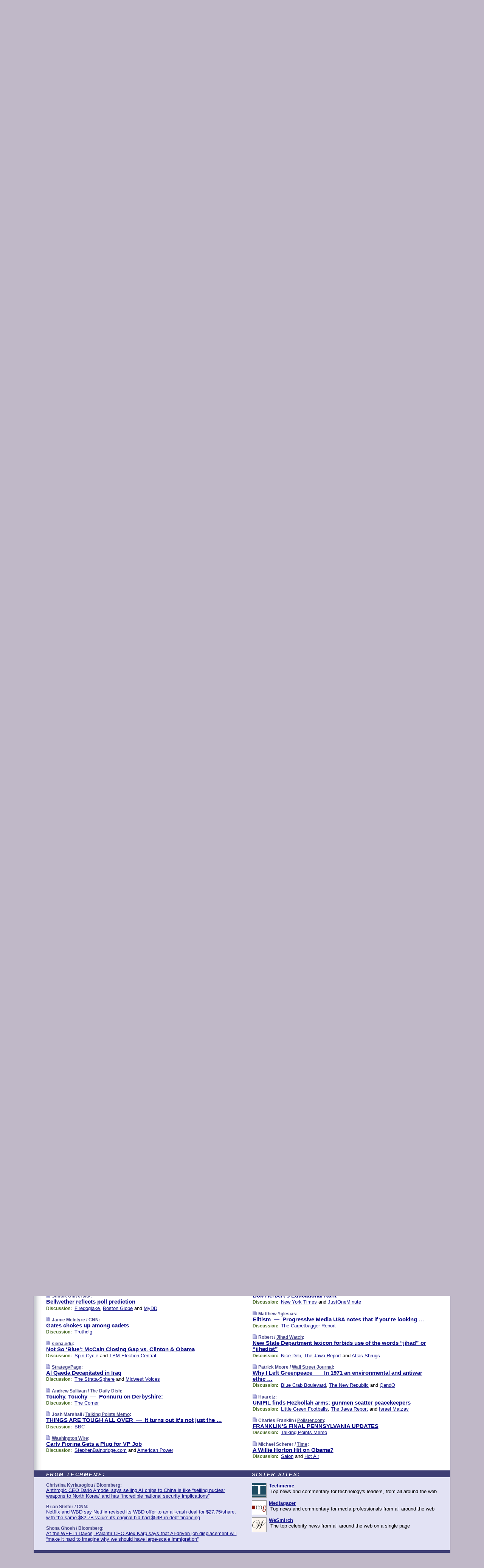

--- FILE ---
content_type: text/html
request_url: https://www.memeorandum.com/080422/p117
body_size: 34946
content:
<!DOCTYPE HTML PUBLIC "-//W3C//DTD HTML 4.01 Transitional//EN" "http://www.w3.org/TR/html4/loose.dtd">
<HTML>
<HEAD>
<TITLE>memeorandum: New State Department lexicon forbids use of the words &ldquo;jihad&rdquo; or &ldquo;jihadist&rdquo; (Robert/Jihad Watch)</TITLE>
<META HTTP-EQUIV="Expires" CONTENT="now">
<META NAME="description" CONTENT="A continuously updated summary of the news stories that US political commentators are discussing online right now.">
<META NAME="application-name" content="memeorandum" />
<LINK REL="alternate" TYPE="application/rss+xml" TITLE="RSS" HREF="https://www.memeorandum.com/index.xml" />
<LINK REL="SHORTCUT ICON" HREF="/img/favicon.ico">
<link rel="image_src" href="https://www.memeorandum.com/m/config/politics/iicon.gif" />
<link rel="apple-touch-icon" href="https://www.memeorandum.com/m/config/politics/iicon.gif" />
<STYLE TYPE="text/css" MEDIA="all">
img.sharebutton {position:relative;bottom:-1px;cursor:pointer;cursor:hand;}
img.shareicon {min-height:16px;min-width:16px;}
.sharebox {position:absolute;z-index:50;}
.bdlight {position:relative;top:2px;left:2px;background-color:rgba(184, 182, 184, 0.4);-webkit-border-radius:7px;-moz-border-radius:7px;}
.bddark {position:relative;top:-1px;left:-1px;background-color:rgba(128, 128, 128, 0.4);-webkit-border-radius:7px;-moz-border-radius:7px;}
.shareboxcontent {position:relative;top:-1px;left:-1px;padding:6px 4px 4px;border:1px solid #3E3E74;background:#F3F3F3 none repeat;-webkit-border-radius:7px;-moz-border-radius:7px;}
table.share {width:14.5em;}
td.shareonhead {background:#3E3E74;color:white;font-weight:bold;}
.twittershare {position:relative;bottom:3px;padding-left:0.15em;}
.facebookshare {position:relative;bottom:3px;padding-left:0.15em;}
td.linkto {border-top:1px solid gray;}
table.permalinks {width:14.5em;}
td.permalinkhead {background:#3E3E74;color:white;font-weight:bold;}
td.permalink {padding:0;margin:0;}
input.permalink {font-size:0.9em;width:15.5em;}
a.share {text-decoration:underline;color:#345}
a.share:visited {color:#345;}
a.share:hover {background:#3E3E74;color:#fff;}
.rpan {position:relative !important}
#countercolspaceholder {display:none}
.spaceholdertransitions {-webkit-transition:height 0.4s ease;-moz-transition-property:height;-moz-transition-duration:0.4s;-o-transition-property:height;-o-transition-duration:0.4s}
.countercoltransitions {-webkit-transition:top 0.4s ease;-moz-transition-property:top;-moz-transition-duration:0.4s;-o-transition-property:top;-o-transition-duration:0.4s}
.notransitions {-webkit-transition-duration:0s !important;-moz-transition-duration:0s !important;-o-transition-duration:0s !important}
#newpostscounter {display:none;z-index:0;color:#3E3E74;border:solid 1px #e2e2f4;text-align:center;padding:0.5em 0;margin-top:1.6em;font-size:0.9em;font-weight:normal;background:-webkit-gradient(linear, left top, left bottom, from(#f2f2f4), to(#e2e2f4));background:-moz-linear-gradient(top, #f2f2f4, #e2e2f4);background-image:-o-linear-gradient(rgb(242,242,244),rgb(226,226,244));filter:progid:DXImageTransform.Microsoft.gradient(startColorstr='#f2f2f4', endColorstr='#e2e2f4');-webkit-border-radius:6px;-moz-border-radius:6px;border-radius:6px}
#newpostscounter:hover {border-color:#448;cursor:pointer}
#countercol {z-index:10;top:0;width:100%;background-color:white}
BODY {font-family:arial;font-size:0.80em;margin:0;padding:0}
FORM {margin:0}
A IMG {border:none;}
TD {font-family:arial;font-size:0.80em}
H1 {margin:0;font-size:2em;font-family:tahoma;font-weight:bold}
H1 A:visited {color:#118}
A:link {color:#118}
A:visited {color:#927}
A:hover {background:#118;color:#fff}
.mls A:link {color:#448;}
.mls A:visited {color:#957;}
.mls A:hover {background-color:#118;color:#fff;}
STRONG {font-weight:bolder;font-size:1.2em;line-height:1.1em}
.L1 {font-size:1.3em;font-weight:bolder}
.L2 {font-size:1.4em;font-weight:bolder}
.L3 {font-size:1.5em;font-weight:bold;line-height:1.1em;letter-spacing:-0.01em}
.L4 {font-size:1.7em;font-weight:bold;line-height:1.04em;letter-spacing:-0.02em}
.L5 {font-size:1.9em;font-weight:bold;line-height:1.02em;letter-spacing:-0.03em}
.ii {padding-top:0.2em}
.upd A.nfdl:link {color:#222;text-decoration:none;}
.upd A.nfdl:visited {color:#222;text-decoration:none;}
.upd A.nfdl:hover {background:#118;color:#fff;}
.relhed {margin-top:0.2em;margin-left:2em}
.relitems {margin:0 0 1em 3em}
.ill {float:right;padding:1em 0 0.5em 1em}
.sitems .ill {padding:0.1em 0 0 0.5em}
.hill {float:right;padding:0 0 0.5em 1em}
.sill {float:right;padding:0 0 0 0.5em}
.sponrn .ill {padding:0 0 0.5em 1em}
.item {padding-top:0.5em;padding-bottom:0.5em;clear:both}
.sitems .item {padding:0.8em 0}
.ifsp {background:#e7e7de;border:solid 2px #f0f0f8;margin:0.5em 0;padding:0.5em;position:relative;left:-0.5em}
.ifsp .item {padding:1em 0}
.ifspd {clear:both;padding-top:0.5em;color:#886;font-weight:bold;font-size:0.9em;text-align:right;text-transform:uppercase}
.heditem {padding-top:0.5em;padding-bottom:0.5em}
.hic {clear:both}
.halfcol DIV.heditem {padding-top:0.5em;padding-bottom:0.7em}
.halfcol {float:left;width:49.6%}
.clus {padding-top:0.5em;padding-bottom:0.5em}
.mlk {margin-top:0.1em}
.lnkr {margin-left:3.0em;padding-bottom:0.1em}
.lnkr A {font-weight:bolder}
.shr {margin-left:2.0em;padding:0.3em 0}
.shr A {padding:0.2em;border-color:#789;border-style:solid;border-width:1px;font-weight:bolder;font-size:0.9em}
.shr A:visited {color:#118}
.shr A:hover {background:#118;color:#fff}
A.oc {font-size:1.1em;text-decoration:none;color:#000;padding:0px 3px}
A.oc:visited {color:#000}
A.oc:hover {color:#000}
.show {border-color:#789;border-style:solid;border-width:1px;position:absolute;margin-left:-1.5em;font-weight:bold}
.drhed {color:#462;font-weight:bold;font-size:0.9em;padding-right:0.3em}
.rpan {float:left;width:38.9%;background:#fff}
.clearfloats {clear:both;width:100%;font-size:0.2em}
.nmpad {padding:1.5em 2em 0}
.mainpad {float:left;width:59%;padding-right:1.0em;background:url(/img/bakry.png)}
.padl {padding-left:2em}
.padlr {padding:0 2em}
.upd {padding-bottom:0.5em}
.upd A {font-weight:bold}
.upd A:visited {color:#118}
.upd A:hover {background-color:#118;color:#fff}
#preflink {text-align:right;padding:0.3em 3.8em}
#preflink A:visited {color:#118}
#preflink A:hover {background-color:#118;color:#fff}
#prefbox {margin:1.5em 0 0;padding-top:0.5em;padding-bottom:0.5em;border-style:solid none solid;border-width:4px;border-color:#821111;background:#f9d2d2;text-align:center}
.rtxt {padding-left:0.5em;padding-right:0.5em;padding-bottom:0.5em}
.snh A {font-weight:bolder}
.snh {padding:0.4em 0;}
.new {padding-left:2em;color:#f00;font-style:italic;font-weight:bold;font-family:arial;font-size:0.9em}
.recent {padding-left:2em;color:#b02;font-style:italic;font-weight:bold;font-family:arial;font-size:0.9em}
.ago {padding:0 0.5em 0;float:right;font-style:italic;font-size:0.9em}
.rnhdbak {letter-spacing:0.2em;text-transform:uppercase;font-family:arial;font-style:italic;font-weight:bold;color:#fff}
.rnhd1 {padding-left:0.6em}
.rnhd3 {padding-left:1em}
.rnbody {padding:0.7em 1.0em 0}
.rncont {margin-top:1.5em;max-width:1200px}
.rnbody P {margin:0.5em 0 0 0}
.nornbody {padding:0.7em 0.5em 0 0.5em}
.rnhang {text-align:right;margin-right:2.8em;padding:0.3em 1em 0.3em 1.5em;color:#fff;font-weight:bold;max-width:600px}
.aboutrn .rnhdbak {background:url(/img/green/rnhdbak.png)}
.aboutrn .rnhd1 {background:url(/img/green/rnhd1.png)}
.aboutrn .rnhd2 {background:url(/img/green/rnhd2.png)}
.aboutrn .rnhd3 {background:url(/img/green/rnhd3.png) no-repeat}
.aboutrn .rnftbak {background:url(/img/green/rnftbak.png) bottom left}
.aboutrn .rnbody {background:#d3e6d3}
.aboutrn .rnhang {background:url(/img/green/rnhang.png) bottom left}
.sponrn .rnhdbak {background:url(/img/y775/rnhdbak.png);}
.sponrn .rnhd1 {background:url(/img/y775/rnhd1.png);}
.sponrn .rnhd2 {background:url(/img/y775/rnhd2.png);}
.sponrn .rnhd3 {background:url(/img/y775/rnhd3.png) no-repeat;}
.sponrn .rnftbak {background:url(/img/y775/rnftbak.png) bottom left;}
.sponrn .rnbody {background:#e7e7de;}
.sponrn .rnhang {background:url(/img/y775/rnhang.png) bottom left;}
.featrn .rnhdbak {background:url(/img/p757/rnhdbak.png);}
.featrn .rnhd1 {background:url(/img/p757/rnhd1.png);}
.featrn .rnhd2 {background:url(/img/p757/rnhd2.png);}
.featrn .rnhd3 {background:url(/img/p757/rnhd3.png) no-repeat;}
.featrn .rnftbak {background:url(/img/p757/rnftbak.png) bottom left;}
.featrn .rnbody {background:#ece3ec;}
.featrn .rnhang {background:url(/img/p757/rnhang.png) bottom left;}
.col0rn .rnhdbak {background:url(/img/bl228/rnhdbak.png)}
.col0rn .rnhd1 {background:url(/img/bl228/rnhd1.png)}
.col0rn .rnhd2 {background:url(/img/bl228/rnhd2.png)}
.col0rn .rnhd3 {background:url(/img/bl228/rnhd3.png) no-repeat}
.col0rn .rnftbak {background:url(/img/bl228/rnftbak.png) bottom left}
.col0rn .rnbody {background:#e2e2f4}
.col0rn .rnhang {background:url(/img/bl228/rnhang.png) bottom left}
.col1rn .rnhdbak {background:url(/img/red/rnhdbak.png)}
.col1rn .rnhd1 {background:url(/img/red/rnhd1.png)}
.col1rn .rnhd2 {background:url(/img/red/rnhd2.png)}
.col1rn .rnhd3 {background:url(/img/red/rnhd3.png) no-repeat}
.col1rn .rnftbak {background:url(/img/red/rnftbak.png) bottom left}
.col1rn .rnbody {background:#f9d2d2}
.col1rn .rnhang {background:url(/img/red/rnhang.png) bottom left}
DIV.pagecont {margin:2em auto 2em auto;max-width:86em;border-style:solid;border-width:0.6em 1px;border-color:#3E3E74;background:#fff}
DIV.bcp {background:url(/img/bakry.png)}
BODY {background:#c0b8c8;}
#twitter_icon_preloader {display:none;background-image:url(/img/twitter_icon16.gif);background-repeat:no-repeat}
#facebook_icon_preloader {display:none;background-image:url(/img/facebook_icon16.gif);background-repeat:no-repeat}
CITE {font-weight:bold;font-size:0.9em;font-style:normal}
CITE {color:#448}
CITE A:link {color:#448}
CITE A:visited {color:#448}
CITE A:hover {color:#fff;background:#118}
DIV.shr A {background-color:#ddf}
A.oc:hover {background-color:#ddf}
A.oc {background-color:#ddf}
DIV.hha {background:#efebdc;padding:0.3em;border-bottom:solid 2px #c5c5c5;text-align:center;display:none}
</STYLE>
<STYLE TYPE="text/css" MEDIA="handheld">
DIV.hha {display:block}
</STYLE>
<script language="javascript">
<!--
var verticalName = 'memeorandum';
var verticalUrl =  'https://www.memeorandum.com/';
var shortenerPrefix = 'https://mrand.us/';
var twitterViaStr = '(via @memeorandum)';
var fbViaStr = '(via memeorandum.com)';
var shareIconsPath = '/img/';
var mouseOver = '';
var ignoreMouseOver = false;
var mouseOverButtonTimer;
function writeShareButton(shareBoxId) {
document.write('<img class="sharebutton" src="' + shareIconsPath + 'share.png" onclick="toggleShareBoxDisplay(\'' + shareBoxId +
'\');" onmouseover="mouseOverShareButton(\'' + shareBoxId + '\');" onmouseout="mouseOutOfShareBoxAndButton(\'' + shareBoxId + '\');"' +
' onmousedown="displayShareBox(event,\'' + shareBoxId + '\');">');
}
function mouseOverShareButton(shareBoxId) {
mouseOver = shareBoxId + 'b';
if (mouseOverButtonTimer)
clearTimeout(mouseOverButtonTimer);
mouseOverButtonTimer = setTimeout(function() { isMouseStillOnShareButton(shareBoxId); }, 1000);
}
function isMouseStillOnShareButton(shareBoxId) {
var shareBox = document.getElementById(shareBoxId);
if (mouseOver == (shareBoxId + 'b') && shareBox.style.display == 'none') {
initShareBoxIfNecessary(shareBoxId);
shareBox.style.display = 'block';
}
}
function mouseOutOfShareBoxAndButton(shareBoxId) {
mouseOver = '';
setTimeout(function() { isMouseStillOffShareBoxAndButton(shareBoxId); }, 1000);
}
function isMouseStillOffShareBoxAndButton(shareBoxId) {
if (!ignoreMouseOver && !(mouseOver == shareBoxId) && !(mouseOver == (shareBoxId + 'b')))
document.getElementById(shareBoxId).style.display = 'none';
}
function toggleShareBoxDisplay(shareBoxId) {
var shareBox = document.getElementById(shareBoxId);
if (mouseOverButtonTimer && mouseOver == (shareBoxId + 'b'))
clearTimeout(mouseOverButtonTimer);
initShareBoxIfNecessary(shareBoxId);
if (shareBox.style.display == 'block')
shareBox.style.display='none';
else
shareBox.style.display='block';
}
function displayShareBox(event,shareBoxId) {
if (detectRightClick(event)) {
initShareBoxIfNecessary(shareBoxId);
document.getElementById(shareBoxId).style.display='block';
}
}
function initShareBoxIfNecessary(shareBoxId) {
var shareBox = document.getElementById(shareBoxId);
if (!shareBox.getAttribute('init')) {
shareBox.innerHTML = getShareBoxHtml(shareBoxId);
shareBox.onmouseover = function() { mouseOver = shareBoxId; };
shareBox.onmouseout = function() { mouseOutOfShareBoxAndButton(shareBoxId); };
sharePermalink(shareBoxId);
populateShareBoxPermalinks(shareBoxId);
shareBox.setAttribute('init','true');
}
}
function sharePermalink(shareBoxId) {
var shareBox = document.getElementById(shareBoxId);
var twitterLink = document.getElementById(shareBoxId+'twl');
twitterLink.href = "https://twitter.com/intent/tweet?text=" +
encodeURIComponent(shareBox.getAttribute('head') + " " + shortenerPrefix + shareBox.getAttribute('spml'));
twitterLink.title = shareBox.getAttribute('head') + " " + shortenerPrefix + shareBox.getAttribute('spml');
var facebookLink = document.getElementById(shareBoxId+'fbl');
facebookLink.href = "https://www.facebook.com/sharer.php?u=" +
encodeURIComponent(shortenerPrefix + shareBox.getAttribute('spml')) + "&t=" + encodeURIComponent(shareBox.getAttribute('head'));
facebookLink.title = shareBox.getAttribute('head') + " " + shortenerPrefix + shareBox.getAttribute('spml');
}
function shareSource(shareBoxId) {
var shareBox = document.getElementById(shareBoxId);
var twitterLink = document.getElementById(shareBoxId+'twl');
twitterLink.href = "https://twitter.com/intent/tweet?text=" +
encodeURIComponent(shareBox.getAttribute('head') + " " + shareBox.getAttribute('url') + " " + twitterViaStr);
twitterLink.title = shareBox.getAttribute('head') + " " + shareBox.getAttribute('url') + " " + twitterViaStr;
var facebookLink = document.getElementById(shareBoxId+'fbl');
facebookLink.href = "https://www.facebook.com/sharer.php?u=" +
encodeURIComponent(shareBox.getAttribute('url')) + "&t=" + encodeURIComponent(shareBox.getAttribute('head') + " " + fbViaStr);
facebookLink.title = shareBox.getAttribute('head') +  " " + shareBox.getAttribute('url') + " " + fbViaStr;
}
function populateShareBoxPermalinks(shareBoxId) {
var pml = document.getElementById(shareBoxId).getAttribute('pml');
var pmlParts = pml.split('p');
var permalink = verticalUrl + pmlParts[0] + '/p' + pmlParts[1] + '#a' + pml;
document.getElementById(shareBoxId+'pml').value = permalink;
document.getElementById(shareBoxId+'pmll').href = permalink;
var spml = document.getElementById(shareBoxId).getAttribute('spml');
var shortPermalink = shortenerPrefix + spml;
document.getElementById(shareBoxId+'spml').value = shortPermalink;
document.getElementById(shareBoxId+'spmll').href = shortPermalink;
}
function selectTextboxContents(element) {
element.focus();
element.select();
}
function detectRightClick(event) {
return ((event.which == null && event.button == 2) // IE
|| event.which == 3) // others
}
function detectRightClickOnTextbox(event, element) {
if (detectRightClick(event)) {
ignoreMouseOver = true;
selectTextboxContents(element);
var shareBoxId = mouseOver;
setTimeout(function() { ignoreMouseOver = false; setTimeout(function() { isMouseStillOffShareBoxAndButton(shareBoxId); }, 0);}, 4000);
}
}
function getShareBoxHtml(shareBoxId) {
return '<div class="bdlight"><div class="bddark"><div class="shareboxcontent">' +
'<table class="share"><tr><td colspan="2" align="center" class="shareonhead">Share On:</td></tr>' +
'<tr><td><img class="shareicon" src="' + shareIconsPath + 'twitter_icon16.gif"/><span class="twittershare"><a id="' + shareBoxId + 'twl" class="share" target="_blank">Twitter</a></span></td>' +
'<td><img class="shareicon" src="' + shareIconsPath + 'facebook_icon16.gif"/><span class="facebookshare"><a id="' + shareBoxId + 'fbl" class="share" target="_blank">Facebook</a></span></td></tr>' +
'<tr><td colspan="2" class="linkto">Link to:' +
'<input type="radio" id="' + shareBoxId + 'ltp" name="' + shareBoxId + 'slt" value="permalink" onclick="sharePermalink(\'' + shareBoxId + '\')" checked/><label for="' + shareBoxId + 'ltp">' + verticalName + '</label>' +
'<input type="radio" id="' + shareBoxId + 'lts" name="' + shareBoxId + 'slt" value="sourcelink" onclick="shareSource(\'' + shareBoxId + '\')" /><label for="' + shareBoxId + 'lts">Source</label></td></tr><tr></table>' +
'<table class="permalinks"><tr><td colspan="2" align="center" class="permalinkhead">Permalink:</td></tr>' +
'<tr><td><a id="' + shareBoxId + 'pmll" class="share" target="_blank">Full</a></td><td align="right" class="permalink"><input id="' + shareBoxId + 'pml" type="text" class="permalink" readonly title="Ctrl+c to copy" onclick="selectTextboxContents(this);" onmousedown="detectRightClickOnTextbox(event, this);"></td></tr>' +
'<tr><td><a id="' + shareBoxId + 'spmll" class="share" target="_blank">Short</a></td><td align="right" class="permalink"><input id="' + shareBoxId + 'spml" type="text" class="permalink" readonly title="Ctrl+c to copy" onclick="selectTextboxContents(this);" onmousedown="detectRightClickOnTextbox(event, this);"></td></tr></table>' +
'</div></div></div>';
}
function preloadImage(id) {
var a=document.createElement("div");
a.id=id;
document.body.appendChild(a)
}
function preloadShareImages(){
preloadImage('twitter_icon_preloader');
preloadImage('facebook_icon_preloader');
}
-->
</script>
<script>
var NTptpssd = 40*1000;
var NTpsl = 3*60*1000;
var NTppds = 30*1000;
var NTrtdpsa = 15*60*1000;
var NTpssr = 40*1000;
var NTvn = document.title;
function NTgxhro() {
if (window.XMLHttpRequest) {
return new XMLHttpRequest();
} else if(window.ActiveXObject) {
return new ActiveXObject("Microsoft.XMLHTTP");
}
}
var NTlft;
var NTnpc = 0;
var NTnpcial = false;
var NTnpcs = false;
var NTpsst;
var NTdps = false;
var NTnpcr = NTgxhro();
var NTnpcrt;
var NTnpcrti =  10*1000;
function NTsnpcps() {
NTpsst = (new Date()).getTime();
NTfnpc();
}
function NTfnpc() {
NTnpcr.open("GET","/feedsmanager/ps?t=" + baseFeedTime, true);
NTnpcr.onreadystatechange = NThnpcrsc;
NTnpcr.send(null);
NTnpcrt = setTimeout(NTnpcrt_, NTnpcrti);
}
function NThnpcrsc() {
if (NTnpcr.readyState == 4) {
clearTimeout(NTnpcrt);
if (NTnpcr.status == 200) {
try {
var NTr = eval("(" + NTnpcr.responseText + ")");
if (!NTr.error && NTr.time > NTlft) {
NTlft = NTr.time;
if (NTr.at_least) {
if (NTr.count == 0 && NTnpc == 0) {
NTdps = false;
NTsnnpcf(true);
} else {
NTnpc = NTr.count > NTnpc? NTr.count : NTnpc;
NTnpcial = true;
NTunpc();
return;
}
} else {
NTnpc = NTr.count;
NTunpc();
NTdps = false;
NTsnnpcf(true);
}
} else {
NTsnnpcf(false);
}
} catch (e) {
NTsnnpcf(false);
}
} else {
NTsnnpcf(false);
}
}
}
function NTsnnpcf(NTfnps) {
var now = new Date();
if (now.getTime() - NTlft > NTrtdpsa && !NTdps)
NTdps = true;
if (NTfnps
|| NTdps
|| (now.getTime() + NTppds - NTpsst) > NTpsl)
setTimeout(NTsnpcps, NTnpssi());
else
setTimeout(NTfnpc, NTppds);
}
function NTnpssi() {
var now = new Date();
var NTnpt = (now.getMinutes() % 5)*60000 + now.getSeconds()*1000 + now.getMilliseconds();
var rand = Math.floor(Math.random()*NTpssr);
var NTtl = (NTnpt < NTptpssd ? NTptpssd : 300000 + NTptpssd) - NTnpt + rand;
return NTtl;
}
function NTunpc() {
document.getElementById('newpostscounter').innerHTML =
NTnpc + (NTnpcial? '+':'') + ' new item' + (NTnpc > 1 || NTnpcial ? 's' : '');
if (!NTnpcs && NTnpc > 0) {
var col = document.getElementById('countercol');
var ticker = document.getElementById('newpostscounter');
var holder = document.getElementById('countercolspaceholder');
var spacer = document.getElementById('counterspacer');
if (navigator.appName == 'Microsoft Internet Explorer')
ticker.style.display = 'block';
else {
col.style.position = 'absolute';
ticker.style.display = 'block';
holder.style.display = 'block';
if (spacer)
spacer.style.display = 'block';
holder.style.height=(col.offsetHeight - ticker.offsetHeight - ticker.offsetTop) + 'px';
function NTfcd () {
holder.style.display = 'none';
col.className = 'notransitions';
col.style.top = '0';
col.style.position = 'relative';
}
col.addEventListener('transitionend',NTfcd,false);
col.addEventListener('oTransitionEnd',NTfcd,false);
col.addEventListener('webkitTransitionEnd', NTfcd, false);
setTimeout(function() {
holder.className='spaceholdertransitions';
col.className='countercoltransitions';
col.style.top=(ticker.offsetHeight + ticker.offsetTop + (spacer? spacer.offsetHeight : 0)) +'px';
holder.style.height=(col.offsetHeight + (spacer? spacer.offsetHeight : 0)) +'px';
},1000);
}
NTnpcs = true;
}
if (NTnpc > 0)
document.title = '(' + NTnpc + (NTnpcial? '+':'') + ') ' + NTvn;
}
function NTnpcrt_() {
if (NTnpcr.readyState != 0) {
NTnpcr.onreadystatechange = null;
NTnpcr.abort();
NTsnnpcf(false);
}
}
function NTinpcp() {
NTlft = baseFeedTime;
var now = new Date();
if (now.getTime() - NTlft > NTrtdpsa)
NTdps = true;
var NTnpt = (now.getMinutes() % 5)*60000 + now.getSeconds()*1000 + now.getMilliseconds();
var NTbfd = new Date(baseFeedTime);
var NTnp;
if (now.getTime() - NTnpt == baseFeedTime - NTbfd.getSeconds()*1000 - NTbfd.getMilliseconds()) {
NTnp = 300000 + NTptpssd - NTnpt + Math.floor(Math.random()*NTpssr);
setTimeout(NTsnpcps, NTnp);
} else if (NTnpt < NTptpssd || NTnpt > NTptpssd + NTpsl) {
NTnp = NTnpssi();
setTimeout(NTsnpcps, NTnp);
} else {
NTpsst = now.getTime() - NTnpt + NTptpssd;
NTnp = Math.floor(Math.random()*NTpssr);
setTimeout(NTfnpc, NTnp);
}
}
function NTiD3fpor() {
var pattern = /https?:\/\/(www\.)?techmeme\.com($|\/$|\/#|\/river)/i;
return pattern.test(location.href);
}
function NTiD3t() {
if (NTiD3fpor())
NTit();
}
function NTit() {
setTimeout(function() {
NTinpcp();
}, 0);
}
</script>
<SCRIPT TYPE="text/javascript">
<!--
var pgrdad='April 22, 2008, 8:15 PM';
var e;
var nh=0;
var ncl=0;
var ctsidi=0;
var nwcbe;
var sdcbe;
var sccbe;
var fsne;
var ckd='';
function createCookie(name,value) {
document.cookie = name+"="+value+"; expires=Tue, 19 Jan 2038 03:14:07 GMT; path=/"+ckd;
}
function readCookie(name) {
var nameEQ = name + "=";
var ca = document.cookie.split(';');
for(var i=0;i < ca.length;i++) {
var c = ca[i];
while (c.charAt(0)==' ') c = c.substring(1,c.length);
if (c.indexOf(nameEQ) == 0) return c.substring(nameEQ.length,c.length);
}
return null;
}
function eraseCookie(name) {
document.cookie = name+"=; expires=Thu, 01-Jan-70 00:00:01 GMT; path=/"+ckd;
}
function xnwcb() { rnwcb(); svprefs(); }
function xsdcb() { rsdcb(); svprefs(); }
function xsccb() { rsccb(); svprefs(); }
function xfsn() { rfsn(); svprefs(); }
function rdprefs() {
var cookie_val = readCookie('myprefs');
nwcbe.checked = false;
sdcbe.checked = false;
sccbe.checked = false;
fsne.selectedIndex=2;
if (cookie_val) {
var va = cookie_val.split('+');
for(var i=0;i < va.length;i++) {
var val = va[i];
if (val == 'new_window') {
nwcbe.checked = true;
} else if (val == 'show_disc') {
sdcbe.checked = true;
} else if (val == 'show_cite') {
sccbe.checked = true;
} else if (val.indexOf('font_size') == 0) {
fsne.selectedIndex=parseInt(val.charAt(9));
}
}
}
}
function vfprefs() {
var cookie_val = readCookie('myprefs');
var ckdise = document.getElementById('ckdis');
if (cookie_val) { ckdise.style.display = 'none'; } else { ckdise.style.display = 'block'; }
}
function svprefs() {
var cookie_val = '';
if (nwcbe.checked) {
cookie_val += 'new_window';
}
if (sdcbe.checked) {
if (cookie_val) { cookie_val += '+'; }
cookie_val += 'show_disc';
}
if (sccbe.checked) {
if (cookie_val) { cookie_val += '+'; }
cookie_val += 'show_cite';
}
if (fsne.selectedIndex!=2) {
if (cookie_val) { cookie_val += '+'; }
cookie_val += 'font_size'+fsne.selectedIndex;
}
if (cookie_val == '') {
eraseCookie('myprefs');
} else {
createCookie('myprefs', cookie_val);
vfprefs();
}
}
function rnwcb() {
var where;
if (nwcbe.checked)
where = "_blank";
else
where = "_self";
var jump_prefix = location.href.substring(0, location.href.length - location.hash.length) + '#';
for (var i=0; i<=(document.links.length-1); i++) {
var href = document.links[i].href;
if ((href.indexOf("javascript:") != 0) && (href.indexOf(jump_prefix) != 0) && (!(/^https?:\/\/([a-z]+\.)?memeorandum\.com\//.test(href)) || /^https?:\/\/([a-z]+\.)?memeorandum\.com\/(i?gotos?|r|r2)/.test(href))) {
document.links[i].target = where;
}
}
}
function td(id) {
var e = document.getElementById(id);
if (e.style.display == 'none') {
e.style.display = 'block';
} else {
e.style.display = 'none';
}
}
function ickd() {
var dd = document.domain;
if (dd) {
var da = dd.split('.');
var rd=da[da.length-2]+'.'+da[da.length-1];
ckd='; domain=.'+rd;
}
}
function uab() {
var dr=document.referrer;
if ( dr && (
(dr.search(/\bstumbleupon\.com\//) != -1) || (
(dr.search(/\b(memeorandum|memorandum|memeorandom)\b/) == -1) &&
( ((dr.search(/[.\/]google\./) != -1) && (dr.search(/\bq=/) != -1)) ||
((dr.search(/\bsearch\.[a-z]+\./) != -1) && (dr.search(/\b(p|q|as_q)=/) != -1))
)
)
)
) {
td('addbox');
}
}
function init_all() {
cmplu();
td('preflink');
nwcbe = document.getElementById('nwcb');
sdcbe = document.getElementById('sdcb');
sccbe = document.getElementById('sccb');
fsne = document.getElementById('fsn');
eraseCookie('prefs');
ickd();
rdprefs();
rfsn();
rsdcb();
rsccb();
rnwcb();
hhash();
if (!document.styleSheets) {
document.getElementById('fscont').style.display = 'none';
}
uab();
TiLTT();
setTimeout("TeD()", TwTSE);
preloadShareImages();
}
var TdTD = 400;
var TnTB = 700;
var TwTSE = 200;
var TnOE = 3;
var TwTBE = 0;
var TwTCD = 150;
var TsTS = '/do/lc';
var TeTD = Number.MAX_VALUE;
var TgETD = false;
var TdE = new Array();
var TE = function() {
this.Tx = false;
this.Ts = 0;
this.Td = 0;
this.toString = function() {
return this.Ts + " " + this.Td;
}
}
TE.Tc = function (a,b) {
return a.Td - b.Td
}
var TcE_ = null;
function TgXMLHR() {
var Tx = false;
if (window.XMLHttpRequest) {
Tx = new XMLHttpRequest();
} else {
try
{
Tx = new ActiveXObject("Msxml2.XMLHTTP");
}
catch (ev)
{
try
{
Tx = new ActiveXObject("Microsoft.XMLHTTP");
}
catch (ev)
{
Tx = false;
}
}
}
return Tx;
}
function TeD() {
TcE_ = new TE();
TcE_.Tx = TgXMLHR();
if (TcE_.Tx) {
TcE_.Tx.open('POST', TsTS+'?tm=true', true);
TcE_.Tx.setRequestHeader("Content-type", "application/x-www-form-urlencoded");
TcE_.Tx.onreadystatechange = TeC;
TcE_.Ts = new Date().getTime();
TcE_.Tx.send(null);
}
}
function TeC() {
if (TcE_.Tx.readyState == 4 && TcE_.Tx.status == 200) {
TcE_.Td = new Date().getTime() -  TcE_.Ts;
TdE.push(TcE_);
if (TdE.length < TnOE)
setTimeout("TeD()", TwTBE);
else
TcED();
}
}
function TcED() {
TdE.sort(TE.Tc);
TeTD = TdE[Math.floor(TnOE/2)].Td + TwTCD;
TgETD= true;
}
function Tt(link) {
if (isSafari() && TgETD && TeTD <= TdTD)
{
var TtD = TeTD;
var Tx = TgXMLHR();
if (Tx) {
Tx.open('POST', TsTS+'?tm=false&href='+encodeURIComponent(link.href)+'&data='+TtD_(TtD),false);
Tx.setRequestHeader("Content-type", "application/x-www-form-urlencoded");
Tx.send(null);
}
}
else if (!(TgETD && (TeTD >= TnTB)))
{
var TtD;
if (!TgETD || (TgETD && (TeTD > TdTD)))
TtD = TdTD;
else
TtD = TeTD;
var Tx = TgXMLHR();
if (Tx) {
Tx.open('POST', TsTS+'?tm=false&href='+encodeURIComponent(link.href)+'&data='+TtD_(TtD),true);
Tx.setRequestHeader("Content-type", "application/x-www-form-urlencoded");
Tx.send(null);
var TcT = new Date();
TeT = TcT.getTime() + TtD;
while (TcT.getTime() < TeT)
TcT = new Date();
if (Tx.readyState != 4)
Tx.abort();
}
}
}
function isSafari() {
return ((navigator.appCodeName + navigator.appName + navigator.appVersion).search(/safari/i) != -1);
}
function TtD_(TtD) {
var data =
pgrdad + " " +
TdTD + " " +
TnTB + " " +
TwTSE + " " +
TnOE + " " +
TwTBE + " " +
TwTCD + " " +
TeTD + " " +
TgETD + " " +
"(" + TdE + ") " +
isSafari() + " " +
TtD;
return data;
}
function TiLTT() {
var jump_prefix = location.href.substring(0, location.href.length - location.hash.length) + '#';
for (var i=0; i<=(document.links.length-1); i++) {
var href = document.links[i].href;
if ((href.indexOf("javascript:") != 0) && (href.indexOf(jump_prefix) != 0))
document.links[i].onclick = function(){Tt(this)};
}
}
function cmplu() {
var a=location.hash;
if (!a) {
var lh=location.href;
lh = lh.replace(/\?.*$/, '');
if (lh.search(/\/[0-9][0-9][0-9][0-9][0-9][0-9]\/p[0-9]*$/) != -1) {
var pa = lh.split('/');
var di = pa.length - 2;
var na = lh + '#a' + pa[di] + pa[di+1];
window.location.replace(na);
}
}
}
function hhash() {
var a=location.hash;
if (a) {
var i=a.substring(2,a.length);
var je = document.getElementById(i);
je.scrollIntoView();
h(i);
}
}
function clh(id) {
ncl++;
if (ncl == nh) {
e.style.backgroundColor = 'transparent';
}
}
function h(id) {
if (e != null) {
e.style.backgroundColor = 'transparent';
}
e = document.getElementById(id);
e.style.backgroundColor = '#ff8';
nh++;
setTimeout('clh()',1500);
}
var nxbe;
var pxbe;
function bnxbe() {
if (nxbe) {
nxbe.style.display = 'block';
pxbe = nxbe;
}
}
function cnxbe() { nxbe = null; }
function nnid(id) {
if (pxbe && (!id || (pxbe != document.getElementById(id)))) { pxbe.style.display = 'none'; }
}
function dlbid(id) {
nxbe = document.getElementById(id);
if (nxbe) {
if (pxbe && (pxbe != nxbe)) { pxbe.style.display = 'none'; }
setTimeout('bnxbe()',50);
}
}
function tgd(idp, p, ii) {
var setd, setp;
if (p) { setp = 'block'; setd = 'none'; }
else { setp = 'none'; setd = 'block'; }
var i, ei;
if (ii) {
i=ii; ei=ii;
} else {
i=1; ei=-1;
document.getElementById(idp+'dxr').style.display = setd;
document.getElementById(idp+'pxr').style.display = setp;
}
while (true) {
var pe = document.getElementById(idp+'p'+i);
if (pe == null) { return; }
var de = document.getElementById(idp+'d'+i);
pe.style.display = setp;
de.style.display = setd;
document.getElementById(idp+'dx'+i).style.display = 'none';
if (i == ei) {
if (!p) { ffbug(idp,p,i); }
return;
}
i++;
}
}
function ffbug(idp,p,i) {
while (true) {
i++;
var pxe=document.getElementById(idp+'px'+i);
if (pxe) {
var d=pxe.style.display;
if (d == 'block') {
pxe.style.display = 'none';
pxe.style.display = 'block';
}
} else {
return;
}
}
}
function rsdcb() {
var j=0;
var setd, setp;
if (sdcbe.checked) { setp = 'block'; setd = 'none'; }
else { setp = 'none'; setd = 'block'; }
while (j < 100) {
var dxre = document.getElementById(j+'dxr');
if (dxre) {
dxre.style.display = setd;
document.getElementById(j+'pxr').style.display = 'none';
}
var i=1;
var pe = document.getElementById(j+'p'+i);
while (pe != null) {
pe.style.display = setp;
document.getElementById(j+'px'+i).style.display = setd;
document.getElementById(j+'d'+i).style.display = setd;
i++;
pe = document.getElementById(j+'p'+i);
}
j++;
}
}
function rsccb() {
var i=0;
var setval;
if (sccbe.checked) { setval = 'block'; } else { setval = 'none'; }
while (true) {
var te = document.getElementById('cts'+i);
if (te == null) { return; }
te.style.display = setval;
i++;
}
}
function rfsn() {
if (document.styleSheets) {
var ss = document.styleSheets[0];
var fs=1.2-0.2*fsne.selectedIndex;
if(ss.addRule) {
ss.addRule("body","font-size:"+fs+"em");
ss.addRule("td","font-size:"+fs+"em");
} else {
ss.insertRule("body,td{font-size:"+fs+"em}",ss.cssRules.length);
}
}
}
function cts(url, pp) {
var re = /#/g;
url = url.replace(re, '%23');
url = url.replace(/&/g, '%26');
var search_urls = [
'http://blogs.icerocket.com/search?q=' + url,
'http://blogsearch.google.com/blogsearch?q=' + url,
'http://www.ask.com/blogsearch?q=' + url
];
var search_site_names = [
'IceRocket',
'Google',
'Ask'
];
document.write('<DIV CLASS="mlk" ID="cts' + ctsidi + '" STYLE="display: none;"><SPAN CLASS="drhed">Link Search:</SPAN> ');
ctsidi++;
for (var i=0; i<search_urls.length; i++) {
var next_search_url = search_urls[i];
if (pp) {
next_search_url = next_search_url.replace(/%23/g, '%2523');
next_search_url = next_search_url.replace(/&/g, '%26');
next_search_url = next_search_url.replace(/\?/g, '%3F');
next_search_url = pp + next_search_url;
}
if (i>0) { document.write(', '); }
if (i == search_urls.length-1)  { document.write('and '); }
document.write('<A HREF="' + next_search_url + '">' + search_site_names[i] + '</A>');
}
document.write("</DIV>\n");
}
function smn() {
document.getElementById('more_new').style.display='block';
document.getElementById('show_more_new').style.display='none';
}
function hmn() {
document.getElementById('more_new').style.display='none';
document.getElementById('show_more_new').style.display='block';
}
// -->
</SCRIPT>
</HEAD>
<BODY ONLOAD="init_all();">
<DIV CLASS="hha">
Check out <B><A HREF="https://www.memeorandum.com/mini">Mini-memeorandum</A></B> for simple mobiles or
<B><A HREF="https://www.memeorandum.com/m">memeorandum Mobile</A></B> for modern smartphones.
</DIV>
<DIV CLASS="pagecont">
<DIV CLASS="bcp">
<DIV STYLE="float:right;">
<DIV CLASS="col0rn">
<DIV CLASS="rnhang">
8:15 PM ET, April 22, 2008
</DIV>
<DIV ID="preflink" STYLE="display:none">
<A HREF="javascript: td('aboutbox')">About</A> &nbsp;|&nbsp;
<A HREF="javascript: td('prefbox')">Preferences</A>
</DIV>
</DIV>
</DIV>
<DIV CLASS="nmpad">
<DIV ID="addbox" STYLE="display:none; float:right; margin:1em 3em 0 0; padding: 1em; background:#ffc; border: solid 1px #884;">
Add <B>memeorandum</B> to:
<A HREF="https://add.my.yahoo.com/rss?url=http://www.memeorandum.com/index.xml">My Yahoo!</A>
or
<A HREF="https://fusion.google.com/add?feedurl=http://www.memeorandum.com/index.xml">Google</A>
</DIV>
<H1>
<A HREF="https://www.memeorandum.com/" STYLE="background:transparent;"><IMG SRC="/img/memeorandum.gif" ALT="memeorandum"/></A>
</H1>
</DIV>
<DIV ID="prefbox" STYLE="display: none">
<FORM STYLE="margin:0">
<B>Preferences:</B> &nbsp;
<INPUT TYPE=checkbox ID="nwcb" ONCLICK="xnwcb();"><SPAN ONCLICK="nwcbe.checked=!nwcbe.checked;xnwcb();">Open Links in New Window</SPAN> &nbsp;
<INPUT TYPE=checkbox ID="sdcb" ONCLICK="xsdcb();"><SPAN ONCLICK="sdcbe.checked=!sdcbe.checked;xsdcb();">Show Discussion Excerpts</SPAN> &nbsp;
<INPUT TYPE=checkbox ID="sccb" ONCLICK="xsccb();"><SPAN ONCLICK="sccbe.checked=!sccbe.checked;xsccb();">Show Link Search</SPAN> &nbsp;
<SPAN ID="fscont">
&nbsp; Font Size:
<SELECT ID="fsn" ONCHANGE="xfsn();">
<OPTION>Very big</OPTION>
<OPTION>Big</OPTION>
<OPTION>Normal</OPTION>
<OPTION>Small</OPTION>
</SELECT>
&nbsp; &nbsp; </SPAN>
<INPUT TYPE=button VALUE="Done" ONCLICK="return td('prefbox');">
</FORM>
<DIV ID="ckdis" STYLE="display: none; padding-top: 0.5em;"><B>Note:</B> Because cookies are disabled, reloading this page will clear your settings.  Refer to <A HREF="https://www.google.com/cookies.html">this page</A> to reenable cookies.</DIV>
</DIV>

<DIV CLASS="mainpad">
<DIV CLASS="padl">
<DIV CLASS="col0rn">
<DIV CLASS="rncont">
<DIV CLASS="rnhdbak">
<SPAN CLASS="rnhd1">&nbsp;</SPAN><SPAN CLASS="rnhd2">Top Items:</SPAN><SPAN CLASS="rnhd3">&nbsp;</SPAN>
</DIV>
</DIV>
</DIV>
<DIV CLASS="nornbody">
<DIV CLASS="clus">
<A NAME="a080422p142"></A>
<A NAME="a080422p148"></A>
<A NAME="a080422p149"></A>
<DIV CLASS="item" ID="080422p142" ONMOUSEOVER="nnid('0dx1')">
<A HREF="http://abcnews.go.com/PollingUnit/Politics/story?id=4703379&page=1"><IMG CLASS="ill" SRC="/080422/i142.jpg"></A>
<A HREF="https://www.memeorandum.com/080422/p142#a080422p142" TITLE="Permalink"><IMG SRC="/img/pml.png"></A> <CITE>Gary Langer / <A HREF="http://abcnews.go.com/">ABCNEWS</A>:</CITE>
<DIV CLASS="ii"><STRONG CLASS="L4"><A HREF="http://abcnews.go.com/PollingUnit/Politics/story?id=4703379&page=1">EXIT POLLS: Negative Campaign Tarnishes Clinton, Obama</A></STRONG>&nbsp; &mdash;&nbsp; Preliminary Exit Polls Show Few Last-Minute Deciders in Pennsylvania Primary&nbsp; &mdash;&nbsp; Despite all the down-to-the-wire campaigning, preliminary exit poll results indicate that nearly eight in 10 Pennsylvania voters made up their minds &hellip; </DIV>
<SCRIPT LANGUAGE="JavaScript"><!--
cts('http://abcnews.go.com/PollingUnit/Politics/story?id=4703379&page=1');
--></SCRIPT>
<DIV ID="0d1"><DIV CLASS="mlk" ONMOUSEOVER="dlbid('0dx1')" ONMOUSEOUT="cnxbe()">
<DIV ID="0dx1" CLASS="show" STYLE="display:none;"><A CLASS="oc" HREF="javascript:tgd('0',true,1)">+</A></DIV>
<SPAN CLASS="drhed">Discussion:</SPAN>
<A HREF="http://www.surveyusa.com/index.php/2008/04/22/national-poll-regardless-of-pa-outcome-clinton-should-stay-in-race/">SurveyUSA</A>, <A HREF="http://www.weeklystandard.com/weblogs/TWSFP/2008/04/pennsylvania_surprise_watch_la.asp">Weekly Standard Blog</A>, <A HREF="http://www.openleft.com/showDiary.do?diaryId=5313">Open Left</A>, <A HREF="http://michellemalkin.com/2008/04/22/all-eyes-on-pa/">michellemalkin.com</A>, <A HREF="http://rawstory.com/news/2008/Exit_poll_data_Negative_campaign_tactics_0422.html">The Raw Story</A>, <A HREF="http://time-blog.com/real_clear_politics/2008/04/pennsylvania_primary_thread.html">Real Clear Politics</A>, <A HREF="http://www.cnn.com/2008/POLITICS/04/22/pa.primary/">CNN</A>, <A HREF="https://the-reaction.blogspot.com/2008/04/pennsylvania-posting.html">The Reaction</A>, <A HREF="http://www.commentarymagazine.com/blogs/index.php/rubin/3496">Commentary</A>, <A HREF="http://donklephant.com/2008/04/22/pennsylvania-exit-polls-show-backlash-for-hillarys-attacks/">Donklephant</A> and <A HREF="http://patterico.com/2008/04/22/pennsylvania-exit-polls/">Patterico's Pontifications</A>
</DIV></DIV>
<DIV ID="0p1" STYLE="display: none;"><DIV CLASS="mlk">
<DIV ID="0px1" CLASS="show"><A CLASS="oc" HREF="javascript:tgd('0',false,1)">&ndash;</A></DIV>
<SPAN CLASS="drhed">Discussion:</SPAN>
<DIV CLASS="lnkr"><CITE><A HREF="http://www.surveyusa.com/">SurveyUSA</A>:</CITE> &nbsp; <A HREF="http://www.surveyusa.com/index.php/2008/04/22/national-poll-regardless-of-pa-outcome-clinton-should-stay-in-race/">National Poll: Regardless of PA Outcome, Clinton Should Stay in Race</A></DIV><DIV CLASS="lnkr"><CITE>Gary Andres / <A HREF="http://www.weeklystandard.com/weblogs/TWSFP/">Weekly Standard Blog</A>:</CITE> &nbsp; <A HREF="http://www.weeklystandard.com/weblogs/TWSFP/2008/04/pennsylvania_surprise_watch_la.asp">Pennsylvania Surprise?  Watch Late Deciders in Tonight's Exit Polls</A></DIV><DIV CLASS="lnkr"><CITE>Fladem / <A HREF="http://www.openleft.com/">Open Left</A>:</CITE> &nbsp; <A HREF="http://www.openleft.com/showDiary.do?diaryId=5313">Preliminary Exit Poll Numbers</A></DIV><DIV CLASS="lnkr"><CITE><A HREF="http://michellemalkin.com/">Michelle Malkin</A>:</CITE> &nbsp; <A HREF="http://michellemalkin.com/2008/04/22/all-eyes-on-pa/">All eyes on PA</A></DIV><DIV CLASS="lnkr"><CITE><A HREF="http://www.rawstory.com/">The Raw Story</A>:</CITE> &nbsp; <A HREF="http://rawstory.com/news/2008/Exit_poll_data_Negative_campaign_tactics_0422.html">Breaking: Early Pennsylvania exit poll results</A></DIV><DIV CLASS="lnkr"><CITE>Tom Bevan / <A HREF="http://time-blog.com/real_clear_politics/">Real Clear Politics</A>:</CITE> &nbsp; <A HREF="http://time-blog.com/real_clear_politics/2008/04/pennsylvania_primary_thread.html">Pennsylvania Primary Thread</A></DIV><DIV CLASS="lnkr"><CITE><A HREF="http://www.cnn.com/">CNN</A>:</CITE> &nbsp; <A HREF="http://www.cnn.com/2008/POLITICS/04/22/pa.primary/">Clinton on Pennsylvania: &lsquo;I have to win&rsquo;</A></DIV><DIV CLASS="lnkr"><CITE>Creature / <A HREF="https://the-reaction.blogspot.com/">The Reaction</A>:</CITE> &nbsp; <A HREF="https://the-reaction.blogspot.com/2008/04/pennsylvania-posting.html">Pennsylvania Posting&nbsp; &mdash;&nbsp; 6:39 &mdash; Just settling in for the big night.</A></DIV><DIV CLASS="lnkr"><CITE>Jennifer Rubin / <A HREF="http://www.commentarymagazine.com/blogs">Commentary</A>:</CITE> &nbsp; <A HREF="http://www.commentarymagazine.com/blogs/index.php/rubin/3496">Exit Polls&nbsp; &mdash;&nbsp; The exit polling, both on the Democratic &hellip; </A></DIV><DIV CLASS="lnkr"><CITE>Justin Gardner / <A HREF="http://donklephant.com/">Donklephant</A>:</CITE> &nbsp; <A HREF="http://donklephant.com/2008/04/22/pennsylvania-exit-polls-show-backlash-for-hillarys-attacks/">Pennsylvania Exit Polls Show Backlash For Hillary's Attacks</A></DIV><DIV CLASS="lnkr"><CITE>DRJ / <A HREF="http://patterico.com/">Patterico's Pontifications</A>:</CITE> &nbsp; <A HREF="http://patterico.com/2008/04/22/pennsylvania-exit-polls/">Pennsylvania Exit Polls</A></DIV><DIV CLASS="shr" ID="0dxr" STYLE="display:block;"><A HREF="javascript:tgd('0',true)">&raquo; All Related Discussion</A></DIV><DIV CLASS="shr" ID="0pxr" STYLE="display:none;"><A HREF="javascript:tgd('0',false)">&laquo; Hide All Related Discussion</A></DIV></DIV>
</DIV>
</DIV>
<DIV CLASS="relhed"><SPAN CLASS="drhed">RELATED:</SPAN></DIV><DIV CLASS="relitems">
<A NAME="a080422p151"></A>
<DIV CLASS="item" ID="080422p148" ONMOUSEOVER="nnid('0dx2')">
<A HREF="https://www.memeorandum.com/080422/p148#a080422p148" TITLE="Permalink"><IMG SRC="/img/pml.png"></A> <CITE><A HREF="http://campaignspot.nationalreview.com/">The Campaign Spot</A>:</CITE>
<DIV CLASS="ii"><STRONG CLASS="L3"><A HREF="http://campaignspot.nationalreview.com/post/?q=YjhlYzZiYjRhNDI0YTMwYzAxMTQ0NWNhNTQyODc4ZGE=">On the Verge of a Stunner in Pennsylvania?</A></STRONG>&nbsp; &mdash;&nbsp; Hold on to your hats.&nbsp; I've gotten the usual word of the exit poll results from one of my usual reliable sources.&nbsp; He notes that Obama traditionally over-performs in the earliest exit polls, and that he expects the numbers to change as the night wears on - perhaps a reversal.</DIV>
<SCRIPT LANGUAGE="JavaScript"><!--
cts('http://campaignspot.nationalreview.com/post/?q=YjhlYzZiYjRhNDI0YTMwYzAxMTQ0NWNhNTQyODc4ZGE=');
--></SCRIPT>
<DIV ID="0d2"><DIV CLASS="mlk" ONMOUSEOVER="dlbid('0dx2')" ONMOUSEOUT="cnxbe()">
<DIV ID="0dx2" CLASS="show" STYLE="display:none;"><A CLASS="oc" HREF="javascript:tgd('0',true,2)">+</A></DIV>
<SPAN CLASS="drhed">Discussion:</SPAN>
<A HREF="http://blog.brendanloy.com/2008/04/and-so-it-begin.html">Irish Trojan in Tennessee</A>, <A HREF="http://commentsfromleftfield.com/2008/04/grain-of-salt-time">Comments from Left Field</A>, <A HREF="http://www.mydd.com/story/2008/4/22/181115/722">MyDD</A>, <A HREF="http://obsidianwings.blogs.com/obsidian_wings/2008/04/exits.html">Obsidian Wings</A> and <A HREF="http://www.thecarpetbaggerreport.com/archives/15302.html">The Carpetbagger Report</A>
</DIV></DIV>
<DIV ID="0p2" STYLE="display: none;"><DIV CLASS="mlk">
<DIV ID="0px2" CLASS="show"><A CLASS="oc" HREF="javascript:tgd('0',false,2)">&ndash;</A></DIV>
<SPAN CLASS="drhed">Discussion:</SPAN>
<DIV CLASS="lnkr"><CITE>Brendan Loy / <A HREF="http://blog.brendanloy.com/">Irish Trojan in Tennessee</A>:</CITE> &nbsp; <A HREF="http://blog.brendanloy.com/2008/04/and-so-it-begin.html">And so it begins...</A></DIV><DIV CLASS="lnkr"><CITE>Kyle E. Moore / <A HREF="http://commentsfromleftfield.com/">Comments from Left Field</A>:</CITE> &nbsp; <A HREF="http://commentsfromleftfield.com/2008/04/grain-of-salt-time">Grain of Salt Time&nbsp; &mdash;&nbsp; More early exits currently available &hellip; </A></DIV><DIV CLASS="lnkr"><CITE>Todd Beeton / <A HREF="http://www.mydd.com/">MyDD</A>:</CITE> &nbsp; <A HREF="http://www.mydd.com/story/2008/4/22/181115/722">Obama Looking Strong In Early Pennsylvania Exit Polls</A></DIV><DIV CLASS="lnkr"><CITE>Publius / <A HREF="http://obsidianwings.blogs.com/obsidian_wings/">Obsidian Wings</A>:</CITE> &nbsp; <A HREF="http://obsidianwings.blogs.com/obsidian_wings/2008/04/exits.html">Exits&nbsp; &mdash;&nbsp; My old nemesis the exit polls are (via Drudge) showing 52-48 Clinton.</A></DIV><DIV CLASS="lnkr"><CITE>Carpetbagger / <A HREF="http://www.thecarpetbaggerreport.com/">The Carpetbagger Report</A>:</CITE> &nbsp; <A HREF="http://www.thecarpetbaggerreport.com/archives/15302.html">The generally unreliable exit polls are available</A></DIV></DIV>
</DIV>
</DIV>
<A NAME="a080422p104"></A>
<DIV CLASS="item" ID="080422p149" ONMOUSEOVER="nnid('0dx3')">
<A HREF="http://www.pollster.com/blogs/live_blogging_pennsylvania_exi.php"><IMG CLASS="ill" SRC="/080422/i149.jpg"></A>
<A HREF="https://www.memeorandum.com/080422/p149#a080422p149" TITLE="Permalink"><IMG SRC="/img/pml.png"></A> <CITE>Mark Blumenthal / <A HREF="http://www.pollster.com/blogs/">Pollster.com</A>:</CITE>
<DIV CLASS="ii"><STRONG CLASS="L2"><A HREF="http://www.pollster.com/blogs/live_blogging_pennsylvania_exi.php">LIVE BLOGGING PENNSYLVANIA EXIT POLLS AND VOTE RETURNS</A></STRONG>&nbsp; &mdash;&nbsp; I will be live-blogging here starting very soon on what the exit polls will have to tell us about the exit polls.&nbsp; More details to follow, but please feel free to use this as an open-thread on what is appearing on the net and elsewhere on the exit polls.</DIV>
<SCRIPT LANGUAGE="JavaScript"><!--
cts('http://www.pollster.com/blogs/live_blogging_pennsylvania_exi.php');
--></SCRIPT>
<DIV ID="0d3"><DIV CLASS="mlk" ONMOUSEOVER="dlbid('0dx3')" ONMOUSEOUT="cnxbe()">
<DIV ID="0dx3" CLASS="show" STYLE="display:none;"><A CLASS="oc" HREF="javascript:tgd('0',true,3)">+</A></DIV>
<SPAN CLASS="drhed">Discussion:</SPAN>
<A HREF="http://marcambinder.theatlantic.com/archives/2008/04/drudge_and_the_exits.php">Marc Ambinder</A>, <A HREF="http://www.politico.com/blogs/bensmith/0408/Early_exits.html">Ben Smith's Blogs</A>, <A HREF="https://www.fivethirtyeight.com/2008/04/pennsylvania-scorecard.html">FiveThirtyEight.com</A>, <A HREF="http://www.reachm.com/amstreet/archives/2008/04/22/calculating-the-pa-vote-live-action-hot-hot-hot/">American Street</A>, <A HREF="http://www.boomantribune.com/story/2008/4/22/184059/115">Booman Tribune</A>, <A HREF="http://ruralvotes.com/thefield/?p=1099">The Field</A>, <A HREF="http://www.electionbid2008.com/?p=106910">US Presidential race 2008 real &hellip;</A> and <A HREF="http://blogs.tnr.com/tnr/blogs/the_stump/archive/2008/04/21/what-to-look-for-in-the-pa-exit-polls.aspx">The New Republic</A>
</DIV></DIV>
<DIV ID="0p3" STYLE="display: none;"><DIV CLASS="mlk">
<DIV ID="0px3" CLASS="show"><A CLASS="oc" HREF="javascript:tgd('0',false,3)">&ndash;</A></DIV>
<SPAN CLASS="drhed">Discussion:</SPAN>
<DIV CLASS="lnkr"><CITE><A HREF="http://marcambinder.theatlantic.com/">Marc Ambinder</A>:</CITE> &nbsp; <A HREF="http://marcambinder.theatlantic.com/archives/2008/04/drudge_and_the_exits.php">Drudge And The Exits</A></DIV><DIV CLASS="lnkr"><CITE>Ben Smith / <A HREF="http://www.politico.com/blogs/bensmith/">Ben Smith's Blogs</A>:</CITE> &nbsp; <A HREF="http://www.politico.com/blogs/bensmith/0408/Early_exits.html">Early exits&nbsp; &mdash;&nbsp; Lots of exits floating around.</A></DIV><DIV CLASS="lnkr"><CITE>Nate / <A HREF="https://www.fivethirtyeight.com/">FiveThirtyEight.com</A>:</CITE> &nbsp; <A HREF="https://www.fivethirtyeight.com/2008/04/pennsylvania-scorecard.html">Pennsylvania Scorecard&nbsp; &mdash;&nbsp; bumped and rearranged for ease of reading -p</A></DIV><DIV CLASS="lnkr"><CITE>Kevin Hayden / <A HREF="http://www.reachm.com/amstreet">American Street</A>:</CITE> &nbsp; <A HREF="http://www.reachm.com/amstreet/archives/2008/04/22/calculating-the-pa-vote-live-action-hot-hot-hot/">Calculating the PA vote: Live action hot hot hot!</A></DIV><DIV CLASS="lnkr"><CITE><A HREF="http://www.boomantribune.com/">Booman Tribune</A>:</CITE> &nbsp; <A HREF="http://www.boomantribune.com/story/2008/4/22/184059/115">This Could Be a Nailbiter&nbsp; &mdash;&nbsp; In the 2004 exit polls for Pennsylvania &hellip; </A></DIV><DIV CLASS="lnkr"><CITE>Al Giordano / <A HREF="http://ruralvotes.com/thefield">The Field</A>:</CITE> &nbsp; <A HREF="http://ruralvotes.com/thefield/?p=1099">Election Daze: Learning How to Wait</A></DIV><DIV CLASS="lnkr"><CITE>Kos / <A HREF="http://www.electionbid2008.com/">US Presidential race 2008 real-time !</A>:</CITE> &nbsp; <A HREF="http://www.electionbid2008.com/?p=106910">Ignore exit polls</A></DIV><DIV CLASS="lnkr"><CITE>Noam Scheiber / <A HREF="http://blogs.tnr.com/tnr/blogs/">The New Republic</A>:</CITE> &nbsp; <A HREF="http://blogs.tnr.com/tnr/blogs/the_stump/archive/2008/04/21/what-to-look-for-in-the-pa-exit-polls.aspx">What to Look For in the PA Exit Polls</A></DIV></DIV>
</DIV>
</DIV>
<A NAME="a080422p135"></A>
<DIV CLASS="item" ID="080422p151" ONMOUSEOVER="nnid('0dx4')">
<A HREF="https://www.memeorandum.com/080422/p151#a080422p151" TITLE="Permalink"><IMG SRC="/img/pml.png"></A> <CITE>Brendan Loy / <A HREF="http://blog.brendanloy.com/">Irish Trojan in Tennessee</A>:</CITE>
<DIV CLASS="ii"><STRONG CLASS="L2"><A HREF="http://blog.brendanloy.com/2008/04/dont-trust-the.html">Don't trust the unweighted exit polls!</A></STRONG>&nbsp; &mdash;&nbsp; Following up on a point I made yesterday &mdash; in a post that just got Instalanched &mdash; as we political junkies giddily await the first hints of what's happening in Pennsylvania today (finally, another primary!! election results tonight!! exit polls!!! &hellip; </DIV>
<SCRIPT LANGUAGE="JavaScript"><!--
cts('http://blog.brendanloy.com/2008/04/dont-trust-the.html');
--></SCRIPT>
<DIV ID="0d4"><DIV CLASS="mlk" ONMOUSEOVER="dlbid('0dx4')" ONMOUSEOUT="cnxbe()">
<DIV ID="0dx4" CLASS="show" STYLE="display:none;"><A CLASS="oc" HREF="javascript:tgd('0',true,4)">+</A></DIV>
<SPAN CLASS="drhed">Discussion:</SPAN>
<A HREF="http://www.talkleft.com/story/2008/4/22/183017/218">TalkLeft</A>, <A HREF="http://www.gaypatriot.net/2008/04/22/pa-exit-polls-could-tell-us-about-obamas-chances-in-fall/">GayPatriot</A> and <A HREF="http://www.spectator.org/blogger.asp#12483">American Spectator</A>
</DIV></DIV>
<DIV ID="0p4" STYLE="display: none;"><DIV CLASS="mlk">
<DIV ID="0px4" CLASS="show"><A CLASS="oc" HREF="javascript:tgd('0',false,4)">&ndash;</A></DIV>
<SPAN CLASS="drhed">Discussion:</SPAN>
<DIV CLASS="lnkr"><CITE>Big Tent Democrat / <A HREF="http://www.talkleft.com/">TalkLeft</A>:</CITE> &nbsp; <A HREF="http://www.talkleft.com/story/2008/4/22/183017/218">More Exit Polls : Thread Two</A></DIV><DIV CLASS="lnkr"><CITE><A HREF="http://www.gaypatriot.net/">GayPatriot</A>:</CITE> &nbsp; <A HREF="http://www.gaypatriot.net/2008/04/22/pa-exit-polls-could-tell-us-about-obamas-chances-in-fall/">PA exit polls could tell us about Obama's chances in fall</A></DIV><DIV CLASS="lnkr"><CITE>John Tabin / <A HREF="http://www.spectator.org/">American Spectator</A>:</CITE> &nbsp; <A HREF="http://www.spectator.org/blogger.asp#12483">A Caution on Exit Polls</A></DIV></DIV>
</DIV>
</DIV>
<A NAME="a080422p137"></A>
<DIV CLASS="item" ID="080422p104" ONMOUSEOVER="nnid('0dx5')">
<A HREF="https://www.memeorandum.com/080422/p104#a080422p104" TITLE="Permalink"><IMG SRC="/img/pml.png"></A> <CITE>Julie Bosman / <A HREF="http://thecaucus.blogs.nytimes.com/">The Caucus</A>:</CITE>
<DIV CLASS="ii"><STRONG CLASS="L2"><A HREF="http://thecaucus.blogs.nytimes.com/2008/04/22/heavy-turnout-in-pa/">Heavy Turnout in Pa.</A></STRONG>&nbsp; &mdash;&nbsp; Pennsylvania is on its way to the record turnout that election officials have been predicting for weeks, according to poll workers from across the state.&nbsp; &mdash;&nbsp; Election officials were reporting extremely heavy voter activity in many of the state's 67 counties throughout the morning &hellip; </DIV>
<SCRIPT LANGUAGE="JavaScript"><!--
cts('http://thecaucus.blogs.nytimes.com/2008/04/22/heavy-turnout-in-pa/');
--></SCRIPT>
<DIV ID="0d5"><DIV CLASS="mlk" ONMOUSEOVER="dlbid('0dx5')" ONMOUSEOUT="cnxbe()">
<DIV ID="0dx5" CLASS="show" STYLE="display:none;"><A CLASS="oc" HREF="javascript:tgd('0',true,5)">+</A></DIV>
<SPAN CLASS="drhed">Discussion:</SPAN>
<A HREF="https://guerillawomentn.blogspot.com/2008/04/record-turnout-in-pennsylvania.html">Tennessee Guerilla Women</A>, <A HREF="https://wwwwakeupamericans-spree.blogspot.com/2008/04/voter-turnout-heavy-for-clinton-obama.html">Wake up America</A>, <A HREF="http://donklephant.com/2008/04/22/biggest-turnout-ever-in-pennsylvania-primary/">Donklephant</A>, <A HREF="http://www.taylormarsh.com/archives_view.php?id=27480">Taylor Marsh</A>, <A HREF="http://www.boomantribune.com/story/2008/4/22/14583/8976">Booman Tribune</A> and <A HREF="http://sistertoldjah.com/archives/2008/04/22/the-pa-primary/">Sister Toldjah</A>
</DIV></DIV>
<DIV ID="0p5" STYLE="display: none;"><DIV CLASS="mlk">
<DIV ID="0px5" CLASS="show"><A CLASS="oc" HREF="javascript:tgd('0',false,5)">&ndash;</A></DIV>
<SPAN CLASS="drhed">Discussion:</SPAN>
<DIV CLASS="lnkr"><CITE>Egalia / <A HREF="https://guerillawomentn.blogspot.com/">Tennessee Guerilla Women</A>:</CITE> &nbsp; <A HREF="https://guerillawomentn.blogspot.com/2008/04/record-turnout-in-pennsylvania.html">Record Turnout in Pennsylvania</A></DIV><DIV CLASS="lnkr"><CITE>Mike Tippitt / <A HREF="https://wwwwakeupamericans-spree.blogspot.com/">Wake up America</A>:</CITE> &nbsp; <A HREF="https://wwwwakeupamericans-spree.blogspot.com/2008/04/voter-turnout-heavy-for-clinton-obama.html">Voter Turnout Heavy For Clinton, Obama Showdown in P A</A></DIV><DIV CLASS="lnkr"><CITE>Justin Gardner / <A HREF="http://donklephant.com/">Donklephant</A>:</CITE> &nbsp; <A HREF="http://donklephant.com/2008/04/22/biggest-turnout-ever-in-pennsylvania-primary/">Biggest Turnout Ever In Pennsylvania Primary</A></DIV><DIV CLASS="lnkr"><CITE><A HREF="http://www.taylormarsh.com/">Taylor Marsh</A>:</CITE> &nbsp; <A HREF="http://www.taylormarsh.com/archives_view.php?id=27480">Polls Close in Less than Two Hours</A></DIV><DIV CLASS="lnkr"><CITE><A HREF="http://www.boomantribune.com/">Booman Tribune</A>:</CITE> &nbsp; <A HREF="http://www.boomantribune.com/story/2008/4/22/14583/8976">On the Ground in PA&nbsp; &mdash;&nbsp; I think it's safe to say that the polls mean very little.</A></DIV><DIV CLASS="lnkr"><CITE><A HREF="http://sistertoldjah.com/">Sister Toldjah</A>:</CITE> &nbsp; <A HREF="http://sistertoldjah.com/archives/2008/04/22/the-pa-primary/">The PA primary (UPDATE 2: BILL CLINTON: I SAID IT BEFORE I DIDN'T &hellip; </A></DIV></DIV>
</DIV>
</DIV>
<A NAME="a080422p37"></A>
<DIV CLASS="item" ID="080422p135" ONMOUSEOVER="nnid('0dx6')">
<A HREF="https://www.memeorandum.com/080422/p135#a080422p135" TITLE="Permalink"><IMG SRC="/img/pml.png"></A> <CITE><A HREF="http://marcambinder.theatlantic.com/">Marc Ambinder</A>:</CITE>
<DIV CLASS="ii"><STRONG CLASS="L1"><A HREF="http://marcambinder.theatlantic.com/archives/2008/04/exit_polls_change_and_polariza.php">Exit Polls: Change And Polarization</A></STRONG>&nbsp; &mdash;&nbsp; From the folks at CBS News, a look at the early exit polls:&nbsp; &mdash;&nbsp; The exit polls show a smaller percentage of late deciders &mdash; 23% &mdash; than in previous states.&nbsp; The economy mattered most to 54% of voters.&nbsp; (TV news reports say that Clinton won these folks.)</DIV>
<SCRIPT LANGUAGE="JavaScript"><!--
cts('http://marcambinder.theatlantic.com/archives/2008/04/exit_polls_change_and_polariza.php');
--></SCRIPT>
<DIV ID="0d6"><DIV CLASS="mlk" ONMOUSEOVER="dlbid('0dx6')" ONMOUSEOUT="cnxbe()">
<DIV ID="0dx6" CLASS="show" STYLE="display:none;"><A CLASS="oc" HREF="javascript:tgd('0',true,6)">+</A></DIV>
<SPAN CLASS="drhed">Discussion:</SPAN>
<A HREF="http://news.yahoo.com/s/ap/20080422/ap_on_el_pr/primary_exit_poll_glance">Associated Press</A>, <A HREF="http://commentsfromleftfield.com/2008/04/the-early-ugly-in-pa">Comments from Left Field</A>, <A HREF="http://wizbangblue.com/2008/04/22/early-early-pennsylvania-exit-polling-data.php">Wizbang Blue</A>, <A HREF="http://hotair.com/archives/2008/04/22/open-thread-pennsylvania/">Hot Air</A> and <A HREF="https://publicpolicypolling.blogspot.com/2008/04/final-pennsylvania-poll.html">Public Policy Polling</A>
</DIV></DIV>
<DIV ID="0p6" STYLE="display: none;"><DIV CLASS="mlk">
<DIV ID="0px6" CLASS="show"><A CLASS="oc" HREF="javascript:tgd('0',false,6)">&ndash;</A></DIV>
<SPAN CLASS="drhed">Discussion:</SPAN>
<DIV CLASS="lnkr"><CITE><A HREF="http://hosted.ap.org/dynamic/fronts/HOME">Associated Press</A>:</CITE> &nbsp; <A HREF="http://news.yahoo.com/s/ap/20080422/ap_on_el_pr/primary_exit_poll_glance">Early Pennsylvania exit poll results</A></DIV><DIV CLASS="lnkr"><CITE>Kyle E. Moore / <A HREF="http://commentsfromleftfield.com/">Comments from Left Field</A>:</CITE> &nbsp; <A HREF="http://commentsfromleftfield.com/2008/04/the-early-ugly-in-pa">The Early Ugly in PA</A></DIV><DIV CLASS="lnkr"><CITE>Lee Ward / <A HREF="http://wizbangblue.com/">Wizbang Blue</A>:</CITE> &nbsp; <A HREF="http://wizbangblue.com/2008/04/22/early-early-pennsylvania-exit-polling-data.php">Early, Early Pennsylvania Exit Polling Data</A></DIV><DIV CLASS="lnkr"><CITE>Allahpundit / <A HREF="http://hotair.com/">Hot Air</A>:</CITE> &nbsp; <A HREF="http://hotair.com/archives/2008/04/22/open-thread-pennsylvania/">Open thread: Pennsylvania</A></DIV><DIV CLASS="lnkr"><CITE>Tom Jensen / <A HREF="https://publicpolicypolling.blogspot.com/">Public Policy Polling</A>:</CITE> &nbsp; <A HREF="https://publicpolicypolling.blogspot.com/2008/04/final-pennsylvania-poll.html">Final Pennsylvania Poll</A></DIV></DIV>
</DIV>
</DIV>
<A NAME="a080422p153"></A>
<A NAME="a080422p150"></A>
<DIV CLASS="item" ID="080422p137" ONMOUSEOVER="nnid('0dx7')">
<A HREF="https://www.memeorandum.com/080422/p137#a080422p137" TITLE="Permalink"><IMG SRC="/img/pml.png"></A> <CITE><A HREF="http://www.cbsnews.com/">CBS News</A>:</CITE>
<DIV CLASS="ii"><STRONG CLASS="L1"><A HREF="http://www.cbsnews.com/stories/2008/04/22/politics/main4033803.shtml">Clinton, Obama Down To The Wire In Pa.</A></STRONG>&nbsp; &mdash;&nbsp; Exit Polls: 23 Percent Decided Within Last Week; Polls Close At 8 P.M. ET As 6-Week Battle Comes To A Close&nbsp; &mdash;&nbsp; (CBS/AP) Hillary Rodham Clinton and Barack Obama collided Tuesday in the Pennsylvania primary, the last of the big-state contests &hellip; </DIV>
<SCRIPT LANGUAGE="JavaScript"><!--
cts('http://www.cbsnews.com/stories/2008/04/22/politics/main4033803.shtml');
--></SCRIPT>
<DIV ID="0d7"><DIV CLASS="mlk" ONMOUSEOVER="dlbid('0dx7')" ONMOUSEOUT="cnxbe()">
<DIV ID="0dx7" CLASS="show" STYLE="display:none;"><A CLASS="oc" HREF="javascript:tgd('0',true,7)">+</A></DIV>
<SPAN CLASS="drhed">Discussion:</SPAN>
<A HREF="https://americanpowerblog.blogspot.com/2008/04/clinton-short-on-cash-long-primary.html">American Power</A>
</DIV></DIV>
<DIV ID="0p7" STYLE="display: none;"><DIV CLASS="mlk">
<DIV ID="0px7" CLASS="show"><A CLASS="oc" HREF="javascript:tgd('0',false,7)">&ndash;</A></DIV>
<SPAN CLASS="drhed">Discussion:</SPAN>
<DIV CLASS="lnkr"><CITE>Donald Douglas / <A HREF="https://americanpowerblog.blogspot.com/">American Power</A>:</CITE> &nbsp; <A HREF="https://americanpowerblog.blogspot.com/2008/04/clinton-short-on-cash-long-primary.html">Clinton Short on Cash, Long Primary Fight in Doubt</A></DIV></DIV>
</DIV>
</DIV>
<DIV CLASS="hic heditem" ID="080422p37" ONMOUSEOVER="nnid('0dx8')">
<A HREF="http://www.politico.com/news/stories/0408/9772.html"><IMG CLASS="hill" SRC="/080422/i37.jpg"></A>
<A HREF="https://www.memeorandum.com/080422/p37#a080422p37" TITLE="Permalink"><IMG SRC="/img/pml.png"></A> <CITE><A HREF="http://www.politico.com/">The Politico</A>:</CITE><BR>
<STRONG><A HREF="http://www.politico.com/news/stories/0408/9772.html">Five things to watch in Pennsylvania</A></STRONG>
<SCRIPT LANGUAGE="JavaScript"><!--
cts('http://www.politico.com/news/stories/0408/9772.html');
--></SCRIPT>
<DIV ID="0d8"><DIV CLASS="mlk" ONMOUSEOVER="dlbid('0dx8')" ONMOUSEOUT="cnxbe()">
<DIV ID="0dx8" CLASS="show" STYLE="display:none;"><A CLASS="oc" HREF="javascript:tgd('0',true,8)">+</A></DIV>
<SPAN CLASS="drhed">Discussion:</SPAN>
<A HREF="http://www.bizjournals.com/pittsburgh/stories/2008/04/21/daily11.html">bizjournals</A>, <A HREF="http://www.washingtonpost.com/wp-dyn/content/article/2008/04/21/AR2008042102805.html">Washington Post</A>, <A HREF="http://thecaucus.blogs.nytimes.com/2008/04/22/what-to-watch/">The Caucus</A>, <A HREF="http://www.latimes.com/news/politics/la-na-pennsylvania22apr22,0,6842509.story">Los Angeles Times</A>, <A HREF="http://www.reason.com/blog/show/126106.html">Reason Magazine</A>, <A HREF="http://online.wsj.com/article/SB120880402308332069.html">Wall Street Journal</A>, <A HREF="http://www.boomantribune.com/story/2008/4/22/123243/481">Booman Tribune</A>, <A HREF="http://wonkette.com/382552/five-easy-steps-to-predicting-pennsylvania">Wonkette</A>, <A HREF="http://www.salon.com/politics/war_room/2008/04/22/pennsylvania/">Salon</A>, <A HREF="http://www.thecarpetbaggerreport.com/archives/15300.html">The Carpetbagger Report</A>, <A HREF="http://proteinwisdom.com/?p=11944">protein wisdom</A>, <A HREF="http://ruralvotes.com/thefield/?p=1095">The Field</A>, <A HREF="http://themoderatevoice.com/at-tmv/newsweek-blogitics/19106/pennsylvania-primary-day/">The Moderate Voice</A>, <A HREF="http://thedemocraticdaily.com/2008/04/22/bbc-radio-alert/">The Democratic Daily</A>, <A HREF="http://www.townhall.com/blog/g/314b84e7-95bc-4629-8e78-004e12f00728">TownHall Blog</A>, <A HREF="http://www.csmonitor.com/2008/0421/p01s01-uspo.html">Press Association</A>, <A HREF="http://www.macsmind.com/wordpress/2008/04/22/pennsylvania-primary-mania-thread/">Macsmind</A>, <A HREF="http://thepage.time.com/2008/04/21/pennsylvania-votes/">The Page</A>, <A HREF="http://ginacobb.typepad.com/gina_cobb/2008/04/do-you-care-wha.html">GINA COBB</A> and <A HREF="http://www.nytimes.com/2008/04/22/us/politics/22campaign.html">New York Times</A>
</DIV></DIV>
<DIV ID="0p8" STYLE="display: none;"><DIV CLASS="mlk">
<DIV ID="0px8" CLASS="show"><A CLASS="oc" HREF="javascript:tgd('0',false,8)">&ndash;</A></DIV>
<SPAN CLASS="drhed">Discussion:</SPAN>
<DIV CLASS="lnkr"><CITE>Kim Lyons / <A HREF="http://www.bizjournals.com/">bizjournals</A>:</CITE> &nbsp; <A HREF="http://www.bizjournals.com/pittsburgh/stories/2008/04/21/daily11.html">Voter turnout expected to be high for Pennsylvania primary</A></DIV><DIV CLASS="lnkr"><CITE>Dan Balz / <A HREF="http://www.washingtonpost.com/">Washington Post</A>:</CITE> &nbsp; <A HREF="http://www.washingtonpost.com/wp-dyn/content/article/2008/04/21/AR2008042102805.html">8 Questions About The Pennsylvania Primary</A></DIV><DIV CLASS="lnkr"><CITE>Katharine Q. Seelye / <A HREF="http://thecaucus.blogs.nytimes.com/">The Caucus</A>:</CITE> &nbsp; <A HREF="http://thecaucus.blogs.nytimes.com/2008/04/22/what-to-watch/">What to Watch When You Are Watching the Pa. Returns</A></DIV><DIV CLASS="lnkr"><CITE>Peter Wallsten / <A HREF="http://www.latimes.com/">Los Angeles Times</A>:</CITE> &nbsp; <A HREF="http://www.latimes.com/news/politics/la-na-pennsylvania22apr22,0,6842509.story">What to look for in the Pennsylvania primary</A></DIV><DIV CLASS="lnkr"><CITE>David Weigel / <A HREF="http://www.reason.com/blog">Reason Magazine</A>:</CITE> &nbsp; <A HREF="http://www.reason.com/blog/show/126106.html">The Pennsylvania Primary Thread: Obamadammerung</A></DIV><DIV CLASS="lnkr"><CITE>Gerald F. Seib / <A HREF="http://online.wsj.com/public/us">Wall Street Journal</A>:</CITE> &nbsp; <A HREF="http://online.wsj.com/article/SB120880402308332069.html">Four Groups Of Voters May Be Key To Election</A></DIV><DIV CLASS="lnkr"><CITE><A HREF="http://www.boomantribune.com/">Booman Tribune</A>:</CITE> &nbsp; <A HREF="http://www.boomantribune.com/story/2008/4/22/123243/481">Pennsylvania Election Thread</A></DIV><DIV CLASS="lnkr"><CITE>Sara K. Smith / <A HREF="http://wonkette.com/">Wonkette</A>:</CITE> &nbsp; <A HREF="http://wonkette.com/382552/five-easy-steps-to-predicting-pennsylvania">Five Easy Steps To Predicting Pennsylvania</A></DIV><DIV CLASS="lnkr"><CITE>Steve Benen / <A HREF="http://www.salon.com/">Salon</A>:</CITE> &nbsp; <A HREF="http://www.salon.com/politics/war_room/2008/04/22/pennsylvania/">What to expect when you're expecting (primary results)</A></DIV><DIV CLASS="lnkr"><CITE>Carpetbagger / <A HREF="http://www.thecarpetbaggerreport.com/">The Carpetbagger Report</A>:</CITE> &nbsp; <A HREF="http://www.thecarpetbaggerreport.com/archives/15300.html">What to expect when you're expecting (Pennsylvania primary results)</A></DIV><DIV CLASS="lnkr"><CITE>Karl / <A HREF="http://proteinwisdom.com/">protein wisdom</A>:</CITE> &nbsp; <A HREF="http://proteinwisdom.com/?p=11944">Pennsylvania midday update</A></DIV><DIV CLASS="lnkr"><CITE>Al Giordano / <A HREF="http://ruralvotes.com/thefield">The Field</A>:</CITE> &nbsp; <A HREF="http://ruralvotes.com/thefield/?p=1095">The Pennsylvania Primary: A Clinton Win, but Only +4 Delegates</A></DIV><DIV CLASS="lnkr"><CITE>Michael Stickings / <A HREF="http://themoderatevoice.com/">The Moderate Voice</A>:</CITE> &nbsp; <A HREF="http://themoderatevoice.com/at-tmv/newsweek-blogitics/19106/pennsylvania-primary-day/">Pennsylvania Primary Day&nbsp; &mdash;&nbsp; It's here.&nbsp; Finally.</A></DIV><DIV CLASS="lnkr"><CITE>Pamela Leavey / <A HREF="http://thedemocraticdaily.com/">The Democratic Daily</A>:</CITE> &nbsp; <A HREF="http://thedemocraticdaily.com/2008/04/22/bbc-radio-alert/">The Pennsylvania Primary and a BBC Radio Alert</A></DIV><DIV CLASS="lnkr"><CITE>Hugh Hewitt / <A HREF="http://www.townhall.com/blog/">TownHall Blog</A>:</CITE> &nbsp; <A HREF="http://www.townhall.com/blog/g/314b84e7-95bc-4629-8e78-004e12f00728">The Second Comeback Of Hillary Clinton</A></DIV><DIV CLASS="lnkr"><CITE>Linda Feldmann / <A HREF="http://www.pressassociation.co.uk/">Press Association</A>:</CITE> &nbsp; <A HREF="http://www.csmonitor.com/2008/0421/p01s01-uspo.html">IN PENNSYLVANIA, WHITE MALE VOTE IS KEY</A></DIV><DIV CLASS="lnkr"><CITE>Macranger / <A HREF="http://www.macsmind.com/wordpress">Macsmind</A>:</CITE> &nbsp; <A HREF="http://www.macsmind.com/wordpress/2008/04/22/pennsylvania-primary-mania-thread/">Pennsylvania primary mania thread! &hellip;</A></DIV><DIV CLASS="lnkr"><CITE>Krooney / <A HREF="http://thepage.time.com/">The Page</A>:</CITE> &nbsp; <A HREF="http://thepage.time.com/2008/04/21/pennsylvania-votes/">Pennsylvania Votes&nbsp; &mdash;&nbsp; Polls open statewide from 7 am to 8 pm ET.</A></DIV><DIV CLASS="lnkr"><CITE><A HREF="http://ginacobb.typepad.com/gina_cobb/">GINA COBB</A>:</CITE> &nbsp; <A HREF="http://ginacobb.typepad.com/gina_cobb/2008/04/do-you-care-wha.html">Do You Care What Happens in Pennsylvania?</A></DIV><DIV CLASS="lnkr"><CITE><A HREF="http://www.nytimes.com/pages/politics/">New York Times</A>:</CITE> &nbsp; <A HREF="http://www.nytimes.com/2008/04/22/us/politics/22campaign.html">On Eve of Primary, Clinton Ad Invokes bin Laden</A></DIV></DIV>
</DIV>
</DIV>
<DIV CLASS="heditem" ID="080422p153" ONMOUSEOVER="nnid('0dx9')">
<A HREF="https://www.memeorandum.com/080422/p153#a080422p153" TITLE="Permalink"><IMG SRC="/img/pml.png"></A> <CITE>Josh Marshall / <A HREF="http://talkingpointsmemo.com/">Talking Points Memo</A>:</CITE><BR>
<STRONG><A HREF="http://talkingpointsmemo.com/archives/190637.php">EXITS: BEEN THERE, DONE THAT&nbsp; &mdash;&nbsp; As you may have noticed Drudge &hellip; </A></STRONG>
<SCRIPT LANGUAGE="JavaScript"><!--
cts('http://talkingpointsmemo.com/archives/190637.php');
--></SCRIPT>
<DIV ID="0d9"><DIV CLASS="mlk" ONMOUSEOVER="dlbid('0dx9')" ONMOUSEOUT="cnxbe()">
<DIV ID="0dx9" CLASS="show" STYLE="display:none;"><A CLASS="oc" HREF="javascript:tgd('0',true,9)">+</A></DIV>
<SPAN CLASS="drhed">Discussion:</SPAN>
<A HREF="http://www.americablog.com/2008/04/pa-exit-polls-emerging.html">AMERICAblog</A>
</DIV></DIV>
<DIV ID="0p9" STYLE="display: none;"><DIV CLASS="mlk">
<DIV ID="0px9" CLASS="show"><A CLASS="oc" HREF="javascript:tgd('0',false,9)">&ndash;</A></DIV>
<SPAN CLASS="drhed">Discussion:</SPAN>
<DIV CLASS="lnkr"><CITE>Joe Sudbay / <A HREF="http://www.americablog.com/">AMERICAblog</A>:</CITE> &nbsp; <A HREF="http://www.americablog.com/2008/04/pa-exit-polls-emerging.html">PA Exit Polls emerging</A></DIV></DIV>
</DIV>
</DIV>
<DIV CLASS="heditem" ID="080422p150" ONMOUSEOVER="nnid('0dx10')">
<A HREF="https://www.memeorandum.com/080422/p150#a080422p150" TITLE="Permalink"><IMG SRC="/img/pml.png"></A> <CITE>Krooney / <A HREF="http://thepage.time.com/">The Page</A>:</CITE><BR>
<STRONG><A HREF="http://thepage.time.com/2008/04/22/what-do-they-know-and-when-will-they-tell-us/">EARLY EXIT POLLS EMERGE</A></STRONG>
<SCRIPT LANGUAGE="JavaScript"><!--
cts('http://thepage.time.com/2008/04/22/what-do-they-know-and-when-will-they-tell-us/');
--></SCRIPT>
<DIV ID="0d10"><DIV CLASS="mlk" ONMOUSEOVER="dlbid('0dx10')" ONMOUSEOUT="cnxbe()">
<DIV ID="0dx10" CLASS="show" STYLE="display:none;"><A CLASS="oc" HREF="javascript:tgd('0',true,10)">+</A></DIV>
<SPAN CLASS="drhed">Discussion:</SPAN>
<A HREF="http://politicalticker.blogs.cnn.com/2008/04/22/schneider-new-voters-boost-obama/">CNN</A>, <A HREF="http://www.spectator.org/blogger.asp#12481">American Spectator</A> and <A HREF="http://weblogs.newsday.com/news/local/longisland/politics/blog/2008/04/early_exit_polls_negative_clai.html">Spin Cycle</A>
</DIV></DIV>
<DIV ID="0p10" STYLE="display: none;"><DIV CLASS="mlk">
<DIV ID="0px10" CLASS="show"><A CLASS="oc" HREF="javascript:tgd('0',false,10)">&ndash;</A></DIV>
<SPAN CLASS="drhed">Discussion:</SPAN>
<DIV CLASS="lnkr"><CITE><A HREF="http://www.cnn.com/">CNN</A>:</CITE> &nbsp; <A HREF="http://politicalticker.blogs.cnn.com/2008/04/22/schneider-new-voters-boost-obama/">Exit polls: New voters boost Obama</A></DIV><DIV CLASS="lnkr"><CITE>Philip Klein / <A HREF="http://www.spectator.org/">American Spectator</A>:</CITE> &nbsp; <A HREF="http://www.spectator.org/blogger.asp#12481">Early PA Exits</A></DIV><DIV CLASS="lnkr"><CITE>John Riley / <A HREF="http://weblogs.newsday.com/news/local/longisland/politics/blog/">Spin Cycle</A>:</CITE> &nbsp; <A HREF="http://weblogs.newsday.com/news/local/longisland/politics/blog/2008/04/early_exit_polls_negative_clai.html">Early exit polls: Negative claim didn't work</A></DIV></DIV>
</DIV>
</DIV>
</DIV>
</DIV>
<DIV CLASS="clus">
<A NAME="a080422p77"></A>
<A NAME="a080422p90"></A>
<A NAME="a080422p154"></A>
<DIV CLASS="item" ID="080422p77" ONMOUSEOVER="nnid('1dx1')">
<A HREF="https://www.memeorandum.com/080422/p77#a080422p77" TITLE="Permalink"><IMG SRC="/img/pml.png"></A> <CITE>Mark Murray / <A HREF="https://www.msnbc.msn.com/">MSNBC</A>:</CITE>
<DIV CLASS="ii"><STRONG CLASS="L3"><A HREF="https://firstread.msnbc.msn.com/archive/2008/04/22/931095.aspx">BILL: 'I'M NOT GOING TO PLAY YOUR GAMES'</A></STRONG>&nbsp; &mdash;&nbsp; From NBC/NJ's Mike Memoli and NBC's Mark Murray&nbsp; &mdash;&nbsp; At the Jewish Community Center in Pittsburgh this morning, Bill Clinton took questions from local press after shaking a lot of hands.&nbsp; NBC/NJ asked him about the WHYY radio interview &hellip; </DIV>
<SCRIPT LANGUAGE="JavaScript"><!--
cts('http://firstread.msnbc.msn.com/archive/2008/04/22/931095.aspx');
--></SCRIPT>
<DIV ID="1d1"><DIV CLASS="mlk" ONMOUSEOVER="dlbid('1dx1')" ONMOUSEOUT="cnxbe()">
<DIV ID="1dx1" CLASS="show" STYLE="display:none;"><A CLASS="oc" HREF="javascript:tgd('1',true,1)">+</A></DIV>
<SPAN CLASS="drhed">Discussion:</SPAN>
<A HREF="http://thepage.time.com/transcript-of-obamas-press-availability-at-pittsburgh-diner/">The Page</A>, <A HREF="http://supertuesdayblog.wordpress.com/2008/04/21/president-bill-clinton-says-the-obama-campaign-played-the-race-card-on-him/">Y-Decide 2008</A>, <A HREF="http://www.townhall.com/blog/g/84e1314a-4a66-4164-ab69-41902a28d523">TownHall Blog</A>, <A HREF="http://blogs.tnr.com/tnr/blogs/the_stump/archive/2008/04/22/bill-clinton-and-the-quot-race-card-quot.aspx">The New Republic</A>, <A HREF="http://hotair.com/archives/2008/04/22/clinton-lying-now-about-things-he-said-literally-yesterday/">Hot Air</A>, <A HREF="http://www.mydd.com/story/2008/4/22/163047/282">MyDD</A>, <A HREF="http://tpmelectioncentral.talkingpointsmemo.com/2008/04/bill_i_didnt_say_obama_camp_pl.php">TPM Election Central</A>, <A HREF="http://publiuspundit.com/2008/04/bill_clinton_mendacious_pathol.php">Publius Pundit</A>, <A HREF="http://liberalvaluesblog.com/?p=3165">Liberal Values</A>, <A HREF="http://news.aol.com/political-machine/2008/04/22/bills-madness-continues/">Political Machine</A>, <A HREF="http://weblogs.newsday.com/news/local/longisland/politics/blog/2008/04/audio_bill_clinton_complains_a.html">Spin Cycle</A>, <A HREF="http://themoderatevoice.com/politics/primaries/19102/bill-clinton-says-obama-memos-show-plan-to-play-race-card-on-him/">The Moderate Voice</A>, <A HREF="http://blogs.abcnews.com/politicalradar/2008/04/bill-clinton-ob.html">Political Radar</A>, <A HREF="http://blogs.dailymail.com/donsurber/2008/04/22/daily-scoreboard-19/">Don Surber</A>, <A HREF="http://blogs.wsj.com/washwire/2008/04/22/president-clinton-lashes-out/">Washington Wire</A>, <A HREF="http://perfunction.typepad.com/perfunction/2008/04/first-black-pre.html">Perfunction</A>, <A HREF="http://blogs.abcnews.com/politicalpunch/2008/04/bill-clinton-cl.html">Political Punch</A>, <A HREF="http://www.commentarymagazine.com/blogs/index.php/rubin/3493">Commentary</A> and <A HREF="http://photodude.com/2008/04/22/angry-white-men">The Daily Whim</A>
</DIV></DIV>
<DIV ID="1p1" STYLE="display: none;"><DIV CLASS="mlk">
<DIV ID="1px1" CLASS="show"><A CLASS="oc" HREF="javascript:tgd('1',false,1)">&ndash;</A></DIV>
<SPAN CLASS="drhed">Discussion:</SPAN>
<DIV CLASS="lnkr"><CITE>Mark Halperin / <A HREF="http://thepage.time.com/">The Page</A>:</CITE> &nbsp; <A HREF="http://thepage.time.com/transcript-of-obamas-press-availability-at-pittsburgh-diner/">Transcript of Obama's Press Availability at Pittsburgh Diner</A></DIV><DIV CLASS="lnkr"><CITE>Dan Pohlig / <A HREF="http://supertuesdayblog.wordpress.com/">Y-Decide 2008</A>:</CITE> &nbsp; <A HREF="http://supertuesdayblog.wordpress.com/2008/04/21/president-bill-clinton-says-the-obama-campaign-played-the-race-card-on-him/">President Bill Clinton says the Obama campaign &ldquo;played the race card&rdquo; on him</A></DIV><DIV CLASS="lnkr"><CITE>Mary Katharine Ham / <A HREF="http://www.townhall.com/blog/">TownHall Blog</A>:</CITE> &nbsp; <A HREF="http://www.townhall.com/blog/g/84e1314a-4a66-4164-ab69-41902a28d523">Obama Offers his First Press Avail Since April 11</A></DIV><DIV CLASS="lnkr"><CITE>Michael Crowley / <A HREF="http://blogs.tnr.com/tnr/blogs/">The New Republic</A>:</CITE> &nbsp; <A HREF="http://blogs.tnr.com/tnr/blogs/the_stump/archive/2008/04/22/bill-clinton-and-the-quot-race-card-quot.aspx">Bill Clinton and the &ldquo;Race Card&rdquo; [Updated]</A></DIV><DIV CLASS="lnkr"><CITE>Allahpundit / <A HREF="http://hotair.com/">Hot Air</A>:</CITE> &nbsp; <A HREF="http://hotair.com/archives/2008/04/22/clinton-lying-now-about-things-he-said-literally-yesterday/">Clinton lying now about things he said literally yesterday; Update: Video added</A></DIV><DIV CLASS="lnkr"><CITE>Jonathan Singer / <A HREF="http://www.mydd.com/">MyDD</A>:</CITE> &nbsp; <A HREF="http://www.mydd.com/story/2008/4/22/163047/282">What Was Bill Clinton Trying to Achieve?</A></DIV><DIV CLASS="lnkr"><CITE>Greg Sargent / <A HREF="http://tpmelectioncentral.talkingpointsmemo.com/">TPM Election Central</A>:</CITE> &nbsp; <A HREF="http://tpmelectioncentral.talkingpointsmemo.com/2008/04/bill_i_didnt_say_obama_camp_pl.php">Bill: I Didn't Say Obama Camp Played Race Card On Me</A></DIV><DIV CLASS="lnkr"><CITE>Kim Zigfeld / <A HREF="http://publiuspundit.com/">Publius Pundit</A>:</CITE> &nbsp; <A HREF="http://publiuspundit.com/2008/04/bill_clinton_mendacious_pathol.php">Bill Clinton: Mendacious, Pathological Liar</A></DIV><DIV CLASS="lnkr"><CITE>Ron Chusid / <A HREF="http://liberalvaluesblog.com/">Liberal Values</A>:</CITE> &nbsp; <A HREF="http://liberalvaluesblog.com/?p=3165">The Clinton Embarassment Continues</A></DIV><DIV CLASS="lnkr"><CITE>David Knowles / <A HREF="http://news.aol.com/political-machine">Political Machine</A>:</CITE> &nbsp; <A HREF="http://news.aol.com/political-machine/2008/04/22/bills-madness-continues/">Bill's Madness Continues: Update</A></DIV><DIV CLASS="lnkr"><CITE>John Riley / <A HREF="http://weblogs.newsday.com/news/local/longisland/politics/blog/">Spin Cycle</A>:</CITE> &nbsp; <A HREF="http://weblogs.newsday.com/news/local/longisland/politics/blog/2008/04/audio_bill_clinton_complains_a.html">Audio: Bill Clinton complains about race (Updated)</A></DIV><DIV CLASS="lnkr"><CITE>Joe Gandelman / <A HREF="http://themoderatevoice.com/">The Moderate Voice</A>:</CITE> &nbsp; <A HREF="http://themoderatevoice.com/politics/primaries/19102/bill-clinton-says-obama-memos-show-plan-to-play-race-card-on-him/">Bill Clinton Says Obama Memos Show Plan To Play Race Card On Him</A></DIV><DIV CLASS="lnkr"><CITE>Mark Mooney / <A HREF="http://blogs.abcnews.com/politicalradar/">Political Radar</A>:</CITE> &nbsp; <A HREF="http://blogs.abcnews.com/politicalradar/2008/04/bill-clinton-ob.html">Bill Clinton: Obama Played Race Card On Me</A></DIV><DIV CLASS="lnkr"><CITE><A HREF="http://blogs.dailymail.com/donsurber">Don Surber</A>:</CITE> &nbsp; <A HREF="http://blogs.dailymail.com/donsurber/2008/04/22/daily-scoreboard-19/">Daily scoreboard&nbsp; &mdash;&nbsp; The New York Times discovers old people vote.</A></DIV><DIV CLASS="lnkr"><CITE><A HREF="http://blogs.wsj.com/washwire">Washington Wire</A>:</CITE> &nbsp; <A HREF="http://blogs.wsj.com/washwire/2008/04/22/president-clinton-lashes-out/">President Clinton Lashes Out</A></DIV><DIV CLASS="lnkr"><CITE>Cuffy Meigs / <A HREF="http://perfunction.typepad.com/perfunction/">Perfunction</A>:</CITE> &nbsp; <A HREF="http://perfunction.typepad.com/perfunction/2008/04/first-black-pre.html">First Black President Claims Race Card Played Against Him</A></DIV><DIV CLASS="lnkr"><CITE>Theresa Cook / <A HREF="http://blogs.abcnews.com/politicalpunch/">Political Punch</A>:</CITE> &nbsp; <A HREF="http://blogs.abcnews.com/politicalpunch/2008/04/bill-clinton-cl.html">Bill Clinton Claims Obama Camp Played the Race Card Against Him</A></DIV><DIV CLASS="lnkr"><CITE>Jennifer Rubin / <A HREF="http://www.commentarymagazine.com/blogs">Commentary</A>:</CITE> &nbsp; <A HREF="http://www.commentarymagazine.com/blogs/index.php/rubin/3493">Reliable&nbsp; &mdash;&nbsp; You can count on two daily occurrences &hellip; </A></DIV><DIV CLASS="lnkr"><CITE>Reid Stott / <A HREF="http://photodude.com/">The Daily Whim</A>:</CITE> &nbsp; <A HREF="http://photodude.com/2008/04/22/angry-white-men">Angry White Men</A></DIV><DIV CLASS="shr" ID="1dxr" STYLE="display:block;"><A HREF="javascript:tgd('1',true)">&raquo; All Related Discussion</A></DIV><DIV CLASS="shr" ID="1pxr" STYLE="display:none;"><A HREF="javascript:tgd('1',false)">&laquo; Hide All Related Discussion</A></DIV></DIV>
</DIV>
</DIV>
<DIV CLASS="relhed"><SPAN CLASS="drhed">RELATED:</SPAN></DIV><DIV CLASS="relitems">
<DIV CLASS="heditem" ID="080422p90" ONMOUSEOVER="nnid('1dx2')">
<A HREF="https://www.memeorandum.com/080422/p90#a080422p90" TITLE="Permalink"><IMG SRC="/img/pml.png"></A> <CITE><A HREF="http://www.foxnews.com/">Fox News</A>:</CITE><BR>
<STRONG><A HREF="http://elections.foxnews.com/2008/04/22/bill-clinton-blisters-over-racism-portrayal-in-radio-interview/">Bill Clinton Bristles Anew Over Questions About &lsquo;Race Card&rsquo;</A></STRONG>
<SCRIPT LANGUAGE="JavaScript"><!--
cts('http://elections.foxnews.com/2008/04/22/bill-clinton-blisters-over-racism-portrayal-in-radio-interview/');
--></SCRIPT>
<DIV ID="1d2"><DIV CLASS="mlk" ONMOUSEOVER="dlbid('1dx2')" ONMOUSEOUT="cnxbe()">
<DIV ID="1dx2" CLASS="show" STYLE="display:none;"><A CLASS="oc" HREF="javascript:tgd('1',true,2)">+</A></DIV>
<SPAN CLASS="drhed">Discussion:</SPAN>
<A HREF="http://www.swamppolitics.com/news/politics/blog/2008/04/bill_clinton_fuming_over.html">The Swamp</A> and <A HREF="http://patterico.com/2008/04/22/bill-clinton-is-easy/">Patterico's Pontifications</A>
</DIV></DIV>
<DIV ID="1p2" STYLE="display: none;"><DIV CLASS="mlk">
<DIV ID="1px2" CLASS="show"><A CLASS="oc" HREF="javascript:tgd('1',false,2)">&ndash;</A></DIV>
<SPAN CLASS="drhed">Discussion:</SPAN>
<DIV CLASS="lnkr"><CITE>Frank James / <A HREF="http://www.swamppolitics.com/news/politics/blog/">The Swamp</A>:</CITE> &nbsp; <A HREF="http://www.swamppolitics.com/news/politics/blog/2008/04/bill_clinton_fuming_over.html">Bill Clinton's potty-mouth moment</A></DIV><DIV CLASS="lnkr"><CITE>DRJ / <A HREF="http://patterico.com/">Patterico's Pontifications</A>:</CITE> &nbsp; <A HREF="http://patterico.com/2008/04/22/bill-clinton-is-easy/">Bill Clinton is Easy</A></DIV></DIV>
</DIV>
</DIV>
<DIV CLASS="heditem" ID="080422p154" ONMOUSEOVER="nnid('1dx3')">
<A HREF="https://www.memeorandum.com/080422/p154#a080422p154" TITLE="Permalink"><IMG SRC="/img/pml.png"></A> <CITE>Emily Friedman / <A HREF="http://abcnews.go.com/">ABCNEWS</A>:</CITE><BR>
<STRONG><A HREF="http://www.abcnews.go.com/Politics/Vote2008/story?id=4702273&page=1">Bill's Comments Unhelpful to Wife's Campaign</A></STRONG>
<SCRIPT LANGUAGE="JavaScript"><!--
cts('http://www.abcnews.go.com/Politics/Vote2008/story?id=4702273&page=1');
--></SCRIPT>
<DIV ID="1d3"><DIV CLASS="mlk" ONMOUSEOVER="dlbid('1dx3')" ONMOUSEOUT="cnxbe()">
<DIV ID="1dx3" CLASS="show" STYLE="display:none;"><A CLASS="oc" HREF="javascript:tgd('1',true,3)">+</A></DIV>
<SPAN CLASS="drhed">Discussion:</SPAN>
<A HREF="http://themoderatevoice.com/at-tmv/newsweek-blogitics/19116/bill-clinton-denies-he-said-what-he-said-on-radio-about-obama-campaign-playing-race-card/">The Moderate Voice</A>, <A HREF="http://politicalticker.blogs.cnn.com/2008/04/22/bill-clinton-i-choose-not-to-play-your-games-today/">CNN</A>, <A HREF="http://michellemalkin.com/2008/04/22/is-bill-clinton-working-for-the-obama-campaign/">michellemalkin.com</A>, <A HREF="http://www.boston.com/news/politics/politicalintelligence/2008/04/bill_clinton_sa.html">Boston Globe</A> and <A HREF="http://wonkette.com/382773/bill-clinton-charms-pa-blacks-with-latest-race-talk">Wonkette</A>
</DIV></DIV>
<DIV ID="1p3" STYLE="display: none;"><DIV CLASS="mlk">
<DIV ID="1px3" CLASS="show"><A CLASS="oc" HREF="javascript:tgd('1',false,3)">&ndash;</A></DIV>
<SPAN CLASS="drhed">Discussion:</SPAN>
<DIV CLASS="lnkr"><CITE>Joe Gandelman / <A HREF="http://themoderatevoice.com/">The Moderate Voice</A>:</CITE> &nbsp; <A HREF="http://themoderatevoice.com/at-tmv/newsweek-blogitics/19116/bill-clinton-denies-he-said-what-he-said-on-radio-about-obama-campaign-playing-race-card/">Bill Clinton Denies He Said What He Said On Radio About Obama &hellip; </A></DIV><DIV CLASS="lnkr"><CITE><A HREF="http://www.cnn.com/">CNN</A>:</CITE> &nbsp; <A HREF="http://politicalticker.blogs.cnn.com/2008/04/22/bill-clinton-i-choose-not-to-play-your-games-today/">Bill Clinton: &lsquo;I choose not to play your games today&rsquo;</A></DIV><DIV CLASS="lnkr"><CITE><A HREF="http://michellemalkin.com/">Michelle Malkin</A>:</CITE> &nbsp; <A HREF="http://michellemalkin.com/2008/04/22/is-bill-clinton-working-for-the-obama-campaign/">Is Bill Clinton working for the Obama campaign?</A></DIV><DIV CLASS="lnkr"><CITE>Foon Rhee / <A HREF="http://www.boston.com/">Boston Globe</A>:</CITE> &nbsp; <A HREF="http://www.boston.com/news/politics/politicalintelligence/2008/04/bill_clinton_sa.html">Bill Clinton says Obama camp played race card</A></DIV><DIV CLASS="lnkr"><CITE>Ken Layne / <A HREF="http://wonkette.com/">Wonkette</A>:</CITE> &nbsp; <A HREF="http://wonkette.com/382773/bill-clinton-charms-pa-blacks-with-latest-race-talk">Bill Clinton Charms PA Blacks With Latest Race Talk</A></DIV></DIV>
</DIV>
</DIV>
</DIV>
</DIV>
<DIV CLASS="clus">
<A NAME="a080422p59"></A>
<A NAME="a080422p124"></A>
<DIV CLASS="item" ID="080422p59" ONMOUSEOVER="nnid('2dx1')">
<A HREF="https://www.memeorandum.com/080422/p59#a080422p59" TITLE="Permalink"><IMG SRC="/img/pml.png"></A> <CITE>Susan Page / <A HREF="http://www.usatoday.com/">USA Today</A>:</CITE>
<DIV CLASS="ii"><STRONG CLASS="L3"><A HREF="http://www.usatoday.com/printedition/news/20080422/a_pollbox22.art.htm">Bush's disapproval rating worst of any president in 70 years</A></STRONG>&nbsp; &mdash;&nbsp; WASHINGTON &mdash; President Bush has set a record he'd presumably prefer to avoid: the highest disapproval rating of any president in the 70-year history of the Gallup Poll.&nbsp; &mdash;&nbsp; In a USA TODAY/Gallup Poll taken Friday through Sunday &hellip; </DIV>
<SCRIPT LANGUAGE="JavaScript"><!--
cts('http://www.usatoday.com/printedition/news/20080422/a_pollbox22.art.htm');
--></SCRIPT>
<DIV ID="2d1"><DIV CLASS="mlk" ONMOUSEOVER="dlbid('2dx1')" ONMOUSEOUT="cnxbe()">
<DIV ID="2dx1" CLASS="show" STYLE="display:none;"><A CLASS="oc" HREF="javascript:tgd('2',true,1)">+</A></DIV>
<SPAN CLASS="drhed">Discussion:</SPAN>
<A HREF="http://themoderatevoice.com/at-tmv/newsweek-blogitics/19111/this-is-just-freaking-amazing/">The Moderate Voice</A>, <A HREF="https://digbysblog.blogspot.com/2008/04/bush-at-69-disapproval-by-tristero-bush.html">Hullabaloo</A>, <A HREF="http://firedoglake.com/2008/04/22/bush-breaks-70-year-gallup-record-for-disapproval-now-more-despised-than-communist-cuba-saudi-arabia/">Firedoglake</A>, <A HREF="http://www.eschatonblog.com/2008_04_20_archive.html#1398198116432591398">Eschaton</A>, <A HREF="http://www.horsesass.org/?p=4715">HorsesAss.Org</A>, <A HREF="http://www.mydd.com/story/2008/4/22/135412/561">MyDD</A>, <A HREF="http://bucknakedpolitics.typepad.com/buck_naked_politics/2008/04/bushs-approval.html">Buck Naked Politics</A>, <A HREF="http://thinkprogress.org/2008/04/22/bush-%e2%80%98i%e2%80%99m-thrilled-to-be-anywhere-with-high-ratings%e2%80%99/">Think Progress</A>, <A HREF="http://www.rogerlsimon.com/mt-archives/2008/04/bush_to_be_grea.php">Roger L. Simon</A>, <A HREF="http://www.openleft.com/showDiary.do?diaryId=5305">Open Left</A>, <A HREF="http://liberalvaluesblog.com/?p=3167">Liberal Values</A>, <A HREF="https://shakespearessister.blogspot.com/2008/04/bush-is-tops.html">Shakesville</A>, <A HREF="http://www.washingtonindependent.com/view/bush-hits-a-new-low">The Washington Independent</A>, <A HREF="http://www.americablog.com/2008/04/highest-disapproval-rating-of-any.html">AMERICAblog</A> and <A HREF="http://www.democrats.com/most-hated-ever">Democrats.com</A>
</DIV></DIV>
<DIV ID="2p1" STYLE="display: none;"><DIV CLASS="mlk">
<DIV ID="2px1" CLASS="show"><A CLASS="oc" HREF="javascript:tgd('2',false,1)">&ndash;</A></DIV>
<SPAN CLASS="drhed">Discussion:</SPAN>
<DIV CLASS="lnkr"><CITE><A HREF="http://themoderatevoice.com/">The Moderate Voice</A>:</CITE> &nbsp; <A HREF="http://themoderatevoice.com/at-tmv/newsweek-blogitics/19111/this-is-just-freaking-amazing/">This Is Just Freaking Amazing</A></DIV><DIV CLASS="lnkr"><CITE>Tristero / <A HREF="https://digbysblog.blogspot.com/">Hullabaloo</A>:</CITE> &nbsp; <A HREF="https://digbysblog.blogspot.com/2008/04/bush-at-69-disapproval-by-tristero-bush.html">Bush At 69% Disapproval</A></DIV><DIV CLASS="lnkr"><CITE>Blue Texan / <A HREF="http://firedoglake.com/">Firedoglake</A>:</CITE> &nbsp; <A HREF="http://firedoglake.com/2008/04/22/bush-breaks-70-year-gallup-record-for-disapproval-now-more-despised-than-communist-cuba-saudi-arabia/">Bush Breaks 70-Year Gallup Record For Disapproval; Now Less Popular &hellip; </A></DIV><DIV CLASS="lnkr"><CITE>Atrios / <A HREF="http://www.eschatonblog.com/">Eschaton</A>:</CITE> &nbsp; <A HREF="http://www.eschatonblog.com/2008_04_20_archive.html#1398198116432591398">WHEEEEEEEEEEEEEEEEEEE&nbsp; &mdash;&nbsp; Normally we reserve this for record &hellip; </A></DIV><DIV CLASS="lnkr"><CITE>Darryl / <A HREF="http://www.horsesass.org/">HorsesAss.Org</A>:</CITE> &nbsp; <A HREF="http://www.horsesass.org/?p=4715">Uniter...not a divider&nbsp; &mdash;&nbsp; It's official.&nbsp; President George W. Bush &hellip; </A></DIV><DIV CLASS="lnkr"><CITE>Jonathan Singer / <A HREF="http://www.mydd.com/">MyDD</A>:</CITE> &nbsp; <A HREF="http://www.mydd.com/story/2008/4/22/135412/561">George W. Bush Now Has Highest Disapproval Rating in History</A></DIV><DIV CLASS="lnkr"><CITE>Damozel / <A HREF="http://bucknakedpolitics.typepad.com/buck_naked_politics/">Buck Naked Politics</A>:</CITE> &nbsp; <A HREF="http://bucknakedpolitics.typepad.com/buck_naked_politics/2008/04/bushs-approval.html">Bush's Approval Ratings: Worst of Anyone's Since the Invention of the Gallup</A></DIV><DIV CLASS="lnkr"><CITE>Faiz / <A HREF="http://thinkprogress.org/">Think Progress</A>:</CITE> &nbsp; <A HREF="http://thinkprogress.org/2008/04/22/bush-%e2%80%98i%e2%80%99m-thrilled-to-be-anywhere-with-high-ratings%e2%80%99/">Bush: 'I'm thrilled to be anywhere with high ratings.'</A></DIV><DIV CLASS="lnkr"><CITE><A HREF="http://www.rogerlsimon.com/">Roger L. Simon</A>:</CITE> &nbsp; <A HREF="http://www.rogerlsimon.com/mt-archives/2008/04/bush_to_be_grea.php">Bush: To be great is to be misunderstood... or is it?</A></DIV><DIV CLASS="lnkr"><CITE>Chris Bowers / <A HREF="http://www.openleft.com/">Open Left</A>:</CITE> &nbsp; <A HREF="http://www.openleft.com/showDiary.do?diaryId=5305">Bush Most Disapproved Of President Since Taft</A></DIV><DIV CLASS="lnkr"><CITE>Ron Chusid / <A HREF="http://liberalvaluesblog.com/">Liberal Values</A>:</CITE> &nbsp; <A HREF="http://liberalvaluesblog.com/?p=3167">Bush Breaks Record For Disapproval Rating in Gallup History</A></DIV><DIV CLASS="lnkr"><CITE>Melissa McEwan / <A HREF="https://shakespearessister.blogspot.com/">Shakesville</A>:</CITE> &nbsp; <A HREF="https://shakespearessister.blogspot.com/2008/04/bush-is-tops.html">Bush is Tops!&nbsp; &mdash;&nbsp; On the worst list: &hellip; Good thing impeachment &hellip; </A></DIV><DIV CLASS="lnkr"><CITE>Holly Yeager / <A HREF="http://www.washingtonindependent.com/">The Washington Independent</A>:</CITE> &nbsp; <A HREF="http://www.washingtonindependent.com/view/bush-hits-a-new-low">Bush Hits a New Low</A></DIV><DIV CLASS="lnkr"><CITE>Joe Sudbay / <A HREF="http://www.americablog.com/">AMERICAblog</A>:</CITE> &nbsp; <A HREF="http://www.americablog.com/2008/04/highest-disapproval-rating-of-any.html">Bush: &ldquo;The highest disapproval rating of any president in the 70 &hellip; </A></DIV><DIV CLASS="lnkr"><CITE>Bob Fertik / <A HREF="http://www.democrats.com/">Democrats.com</A>:</CITE> &nbsp; <A HREF="http://www.democrats.com/most-hated-ever">Most. Hated. Ever.</A></DIV><DIV CLASS="shr" ID="2dxr" STYLE="display:block;"><A HREF="javascript:tgd('2',true)">&raquo; All Related Discussion</A></DIV><DIV CLASS="shr" ID="2pxr" STYLE="display:none;"><A HREF="javascript:tgd('2',false)">&laquo; Hide All Related Discussion</A></DIV></DIV>
</DIV>
</DIV>
<DIV CLASS="relhed"><SPAN CLASS="drhed">RELATED:</SPAN></DIV><DIV CLASS="relitems">
<DIV CLASS="item" ID="080422p124" ONMOUSEOVER="nnid('2dx2')">
<A HREF="http://www.gallup.com/poll/106738/Gallup-Daily-Obama-Maintains-National-Lead.aspx"><IMG CLASS="ill" SRC="/080422/i124.jpg"></A>
<A HREF="https://www.memeorandum.com/080422/p124#a080422p124" TITLE="Permalink"><IMG SRC="/img/pml.png"></A> <CITE><A HREF="http://www.gallup.com/">Gallup</A>:</CITE>
<DIV CLASS="ii"><STRONG CLASS="L1"><A HREF="http://www.gallup.com/poll/106738/Gallup-Daily-Obama-Maintains-National-Lead.aspx">Gallup Daily: Obama Maintains National Lead</A></STRONG>&nbsp; &mdash;&nbsp; McCain competitive with both Democrats in general election&nbsp; &mdash;&nbsp; PRINCETON, NJ &mdash; As Democratic voters in Pennsylvania cast their presidential ballots today, the latest nationwide Gallup Poll Daily tracking results show Barack Obama with a 10 percentage point lead over Hillary Clinton.</DIV>
<SCRIPT LANGUAGE="JavaScript"><!--
cts('http://www.gallup.com/poll/106738/Gallup-Daily-Obama-Maintains-National-Lead.aspx');
--></SCRIPT>
<DIV ID="2d2"><DIV CLASS="mlk" ONMOUSEOVER="dlbid('2dx2')" ONMOUSEOUT="cnxbe()">
<DIV ID="2dx2" CLASS="show" STYLE="display:none;"><A CLASS="oc" HREF="javascript:tgd('2',true,2)">+</A></DIV>
<SPAN CLASS="drhed">Discussion:</SPAN>
<A HREF="http://matthewyglesias.theatlantic.com/archives/2008/04/popular_vote.php">Matthew Yglesias</A>, <A HREF="http://commentsfromleftfield.com/2008/04/gdt-update">Comments from Left Field</A>, <A HREF="https://downwithtyranny.blogspot.com/2008/04/it-looks-like-pennsylvanians-are.html">DownWithTyranny!</A> and <A HREF="http://donklephant.com/2008/04/22/gallup-obama-widens-lead-to-10/">Donklephant</A>
</DIV></DIV>
<DIV ID="2p2" STYLE="display: none;"><DIV CLASS="mlk">
<DIV ID="2px2" CLASS="show"><A CLASS="oc" HREF="javascript:tgd('2',false,2)">&ndash;</A></DIV>
<SPAN CLASS="drhed">Discussion:</SPAN>
<DIV CLASS="lnkr"><CITE><A HREF="http://matthewyglesias.theatlantic.com/">Matthew Yglesias</A>:</CITE> &nbsp; <A HREF="http://matthewyglesias.theatlantic.com/archives/2008/04/popular_vote.php">Popular Vote&nbsp; &mdash;&nbsp; Suppose Hillary Clinton wins a huge victory tonight &hellip; </A></DIV><DIV CLASS="lnkr"><CITE>Kyle E. Moore / <A HREF="http://commentsfromleftfield.com/">Comments from Left Field</A>:</CITE> &nbsp; <A HREF="http://commentsfromleftfield.com/2008/04/gdt-update">GDT Update&nbsp; &mdash;&nbsp; While everyone's scrambling to see what's &hellip; </A></DIV><DIV CLASS="lnkr"><CITE><A HREF="https://downwithtyranny.blogspot.com/">DownWithTyranny!</A>:</CITE> &nbsp; <A HREF="https://downwithtyranny.blogspot.com/2008/04/it-looks-like-pennsylvanians-are.html">IT LOOKS LIKE PENNSYLVANIANS ARE DECIDING TO DRAW OUT THE DEMOCRATIC PARTY'S MISERY</A></DIV><DIV CLASS="lnkr"><CITE>Justin Gardner / <A HREF="http://donklephant.com/">Donklephant</A>:</CITE> &nbsp; <A HREF="http://donklephant.com/2008/04/22/gallup-obama-widens-lead-to-10/">Gallup: Obama Widens Lead To 10</A></DIV></DIV>
</DIV>
</DIV>
</DIV>
</DIV>
<DIV CLASS="clus">
<A NAME="a080422p133"></A>
<A NAME="a080422p144"></A>
<A NAME="a080422p95"></A>
<A NAME="a080422p138"></A>
<DIV CLASS="item" ID="080422p133" ONMOUSEOVER="nnid('3dx1')">
<A HREF="https://www.memeorandum.com/080422/p133#a080422p133" TITLE="Permalink"><IMG SRC="/img/pml.png"></A> <CITE>Saira Anees / <A HREF="http://blogs.abcnews.com/politicalpunch/">Political Punch</A>:</CITE>
<DIV CLASS="ii"><STRONG CLASS="L2"><A HREF="http://blogs.abcnews.com/politicalpunch/2008/04/why-cant-obam-1.html">Why Can't Obama Win Pennsylvania?&nbsp; *</A></STRONG>&nbsp; &mdash;&nbsp; There's this presumption out there, it seems to me, as if it's just a CRAZY notion that Sen. Barack Obama, D-Illinois, would be able to win the Keystone State, like the idea is INSANE, just unfathomable, as if the state consists of Bill, Chelsea, and les freres Rodham.</DIV>
<SCRIPT LANGUAGE="JavaScript"><!--
cts('http://blogs.abcnews.com/politicalpunch/2008/04/why-cant-obam-1.html');
--></SCRIPT>
<DIV ID="3d1"><DIV CLASS="mlk" ONMOUSEOVER="dlbid('3dx1')" ONMOUSEOUT="cnxbe()">
<DIV ID="3dx1" CLASS="show" STYLE="display:none;"><A CLASS="oc" HREF="javascript:tgd('3',true,1)">+</A></DIV>
<SPAN CLASS="drhed">Discussion:</SPAN>
<A HREF="http://pundits.thehill.com/2008/04/22/two-questions-for-the-obama-spin-machine-on-day-of-pennsylvania-primary/">The Hill's Pundits Blog</A> and <A HREF="http://weblogs.newsday.com/news/local/longisland/politics/blog/2008/04/spinning_for_hillary_why_cant.html">Spin Cycle</A>
</DIV></DIV>
<DIV ID="3p1" STYLE="display: none;"><DIV CLASS="mlk">
<DIV ID="3px1" CLASS="show"><A CLASS="oc" HREF="javascript:tgd('3',false,1)">&ndash;</A></DIV>
<SPAN CLASS="drhed">Discussion:</SPAN>
<DIV CLASS="lnkr"><CITE>Lanny Davis / <A HREF="http://pundits.thehill.com/">The Hill's Pundits Blog</A>:</CITE> &nbsp; <A HREF="http://pundits.thehill.com/2008/04/22/two-questions-for-the-obama-spin-machine-on-day-of-pennsylvania-primary/">Two Questions for the Obama Spin Machine on Day of Pennsylvania Primary ...</A></DIV><DIV CLASS="lnkr"><CITE>John Riley / <A HREF="http://weblogs.newsday.com/news/local/longisland/politics/blog/">Spin Cycle</A>:</CITE> &nbsp; <A HREF="http://weblogs.newsday.com/news/local/longisland/politics/blog/2008/04/spinning_for_hillary_why_cant.html">Spinning for Hillary: &ldquo;Why can't Obama win?&rdquo;</A></DIV><DIV CLASS="shr" ID="3dxr" STYLE="display:block;"><A HREF="javascript:tgd('3',true)">&raquo; All Related Discussion</A></DIV><DIV CLASS="shr" ID="3pxr" STYLE="display:none;"><A HREF="javascript:tgd('3',false)">&laquo; Hide All Related Discussion</A></DIV></DIV>
</DIV>
</DIV>
<DIV CLASS="relhed"><SPAN CLASS="drhed">RELATED:</SPAN></DIV><DIV CLASS="relitems">
<DIV CLASS="hic heditem" ID="080422p144" ONMOUSEOVER="nnid('3dx2')">
<A HREF="http://www.cbsnews.com/blogs/2008/04/22/politics/fromtheroad/entry4034794.shtml"><IMG CLASS="hill" SRC="/080422/i144.jpg"></A>
<A HREF="https://www.memeorandum.com/080422/p144#a080422p144" TITLE="Permalink"><IMG SRC="/img/pml.png"></A> <CITE>Fernando Suarez / <A HREF="http://www.cbsnews.com/">CBS News</A>:</CITE><BR>
<STRONG><A HREF="http://www.cbsnews.com/blogs/2008/04/22/politics/fromtheroad/entry4034794.shtml">Clinton on Obama: &ldquo;Why Can"t He Close the Deal?"</A></STRONG>
<SCRIPT LANGUAGE="JavaScript"><!--
cts('http://www.cbsnews.com/blogs/2008/04/22/politics/fromtheroad/entry4034794.shtml');
--></SCRIPT>
<DIV ID="3d2"><DIV CLASS="mlk" ONMOUSEOVER="dlbid('3dx2')" ONMOUSEOUT="cnxbe()">
<DIV ID="3dx2" CLASS="show" STYLE="display:none;"><A CLASS="oc" HREF="javascript:tgd('3',true,2)">+</A></DIV>
<SPAN CLASS="drhed">Discussion:</SPAN>
<A HREF="http://thepage.time.com/2008/04/22/clinton-voting-for-mccain-foolish/">The Page</A>
</DIV></DIV>
<DIV ID="3p2" STYLE="display: none;"><DIV CLASS="mlk">
<DIV ID="3px2" CLASS="show"><A CLASS="oc" HREF="javascript:tgd('3',false,2)">&ndash;</A></DIV>
<SPAN CLASS="drhed">Discussion:</SPAN>
<DIV CLASS="lnkr"><CITE>Krooney / <A HREF="http://thepage.time.com/">The Page</A>:</CITE> &nbsp; <A HREF="http://thepage.time.com/2008/04/22/clinton-voting-for-mccain-foolish/">Clinton Challenges Obama: &ldquo;Why Can't He Close the Deal?&rdquo;</A></DIV></DIV>
</DIV>
</DIV>
<DIV CLASS="heditem" ID="080422p95" ONMOUSEOVER="nnid('3dx3')">
<A HREF="https://www.memeorandum.com/080422/p95#a080422p95" TITLE="Permalink"><IMG SRC="/img/pml.png"></A> <CITE>Mark Halperin / <A HREF="http://thepage.time.com/">The Page</A>:</CITE><BR>
<STRONG><A HREF="http://thepage.time.com/obama-campaign-memo-on-clintons-pennsylvania-expectations/">Obama Campaign Memo on Clinton's Pennsylvania Expectations</A></STRONG>
<SCRIPT LANGUAGE="JavaScript"><!--
cts('http://thepage.time.com/obama-campaign-memo-on-clintons-pennsylvania-expectations/');
--></SCRIPT>
<DIV ID="3d3"><DIV CLASS="mlk" ONMOUSEOVER="dlbid('3dx3')" ONMOUSEOUT="cnxbe()">
<DIV ID="3dx3" CLASS="show" STYLE="display:none;"><A CLASS="oc" HREF="javascript:tgd('3',true,3)">+</A></DIV>
<SPAN CLASS="drhed">Discussion:</SPAN>
<A HREF="http://www.talkleft.com/story/2008/4/22/134938/750">TalkLeft</A>
</DIV></DIV>
<DIV ID="3p3" STYLE="display: none;"><DIV CLASS="mlk">
<DIV ID="3px3" CLASS="show"><A CLASS="oc" HREF="javascript:tgd('3',false,3)">&ndash;</A></DIV>
<SPAN CLASS="drhed">Discussion:</SPAN>
<DIV CLASS="lnkr"><CITE>Big Tent Democrat / <A HREF="http://www.talkleft.com/">TalkLeft</A>:</CITE> &nbsp; <A HREF="http://www.talkleft.com/story/2008/4/22/134938/750">The Obama Expectations Game</A></DIV></DIV>
</DIV>
</DIV>
<DIV CLASS="heditem" ID="080422p138" ONMOUSEOVER="nnid('3dx4')">
<A HREF="https://www.memeorandum.com/080422/p138#a080422p138" TITLE="Permalink"><IMG SRC="/img/pml.png"></A> <CITE><A HREF="http://marcambinder.theatlantic.com/">Marc Ambinder</A>:</CITE><BR>
<STRONG><A HREF="http://marcambinder.theatlantic.com/archives/2008/04/expectations_memo_clinton.php">Expectations Memo: Clinton</A></STRONG>
<SCRIPT LANGUAGE="JavaScript"><!--
cts('http://marcambinder.theatlantic.com/archives/2008/04/expectations_memo_clinton.php');
--></SCRIPT>
<DIV ID="3d4"><DIV CLASS="mlk" ONMOUSEOVER="dlbid('3dx4')" ONMOUSEOUT="cnxbe()">
<DIV ID="3dx4" CLASS="show" STYLE="display:none;"><A CLASS="oc" HREF="javascript:tgd('3',true,4)">+</A></DIV>
<SPAN CLASS="drhed">Discussion:</SPAN>
<A HREF="http://www.mydd.com/story/2008/4/22/174913/618">MyDD</A>
</DIV></DIV>
<DIV ID="3p4" STYLE="display: none;"><DIV CLASS="mlk">
<DIV ID="3px4" CLASS="show"><A CLASS="oc" HREF="javascript:tgd('3',false,4)">&ndash;</A></DIV>
<SPAN CLASS="drhed">Discussion:</SPAN>
<DIV CLASS="lnkr"><CITE>Todd Beeton / <A HREF="http://www.mydd.com/">MyDD</A>:</CITE> &nbsp; <A HREF="http://www.mydd.com/story/2008/4/22/174913/618">When Is A Talking Point More Than Just A Talking Point?</A></DIV></DIV>
</DIV>
</DIV>
</DIV>
</DIV>
<DIV CLASS="clus">
<A NAME="a080422p114"></A>
<A NAME="a080422p140"></A>
<A NAME="a080422p157"></A>
<DIV CLASS="item" ID="080422p114" ONMOUSEOVER="nnid('4dx1')">
<A HREF="http://www.nytimes.com/2008/04/23/us/politics/22cnd-campaign.html?ex=1366603200&en=751563f7ebdc4801&ei=5124&partner=permalink&exprod=permalink"><IMG CLASS="ill" SRC="/080422/i114.jpg"></A>
<A HREF="https://www.memeorandum.com/080422/p114#a080422p114" TITLE="Permalink"><IMG SRC="/img/pml.png"></A> <CITE><A HREF="http://www.nytimes.com/pages/politics/">New York Times</A>:</CITE>
<DIV CLASS="ii"><STRONG CLASS="L2"><A HREF="http://www.nytimes.com/2008/04/23/us/politics/22cnd-campaign.html?ex=1366603200&en=751563f7ebdc4801&ei=5124&partner=permalink&exprod=permalink">Pennsylvania Voters Flood Polls After Long Battle</A></STRONG>&nbsp; &mdash;&nbsp; The Pennsylvania primary appeared too close to call on Tuesday night as the polls began closing, as Senator Hillary Rodham Clinton tried to stave off a stronger-than-expected showing by Senator Barack Obama on a potentially decisive night for the Democratic nominating contest.</DIV>
<SCRIPT LANGUAGE="JavaScript"><!--
cts('http://www.nytimes.com/2008/04/23/us/politics/22cnd-campaign.html');
--></SCRIPT>
<DIV ID="4d1"><DIV CLASS="mlk" ONMOUSEOVER="dlbid('4dx1')" ONMOUSEOUT="cnxbe()">
<DIV ID="4dx1" CLASS="show" STYLE="display:none;"><A CLASS="oc" HREF="javascript:tgd('4',true,1)">+</A></DIV>
<SPAN CLASS="drhed">Discussion:</SPAN>
<A HREF="http://www.whytuesday.org/2008/04/22/good-news-from-the-new-york-times/">Why Tuesday?</A>, <A HREF="https://althouse.blogspot.com/2008/04/heres-post-about-pennsylvania-primary.html">Althouse</A>, <A HREF="http://prairieweather.typepad.com/big_blue_stem/2008/04/just-a-reminder.html">Prairie Weather</A> and <A HREF="http://www.truthdig.com/eartotheground/item/20080422_showdown_in_pennsylvania/">Truthdig</A>
</DIV></DIV>
<DIV ID="4p1" STYLE="display: none;"><DIV CLASS="mlk">
<DIV ID="4px1" CLASS="show"><A CLASS="oc" HREF="javascript:tgd('4',false,1)">&ndash;</A></DIV>
<SPAN CLASS="drhed">Discussion:</SPAN>
<DIV CLASS="lnkr"><CITE>Jacob Soboroff / <A HREF="http://www.whytuesday.org/">Why Tuesday?</A>:</CITE> &nbsp; <A HREF="http://www.whytuesday.org/2008/04/22/good-news-from-the-new-york-times/">Good News from the New York Times</A></DIV><DIV CLASS="lnkr"><CITE>Ann Althouse / <A HREF="https://althouse.blogspot.com/">Althouse</A>:</CITE> &nbsp; <A HREF="https://althouse.blogspot.com/2008/04/heres-post-about-pennsylvania-primary.html">Here's the post about the Pennsylvania primary.</A></DIV><DIV CLASS="lnkr"><CITE><A HREF="http://prairieweather.typepad.com/big_blue_stem/">Prairie Weather</A>:</CITE> &nbsp; <A HREF="http://prairieweather.typepad.com/big_blue_stem/2008/04/just-a-reminder.html">Just a reminder, Bill&nbsp; &mdash;&nbsp; Bill Clinton had an angry exchange &hellip; </A></DIV><DIV CLASS="lnkr"><CITE>Elise Amendola / <A HREF="http://www.truthdig.com/">Truthdig</A>:</CITE> &nbsp; <A HREF="http://www.truthdig.com/eartotheground/item/20080422_showdown_in_pennsylvania/">Showdown in Pennsylvania&nbsp; &mdash;&nbsp; The Clinton and Obama camps &hellip; </A></DIV><DIV CLASS="shr" ID="4dxr" STYLE="display:block;"><A HREF="javascript:tgd('4',true)">&raquo; All Related Discussion</A></DIV><DIV CLASS="shr" ID="4pxr" STYLE="display:none;"><A HREF="javascript:tgd('4',false)">&laquo; Hide All Related Discussion</A></DIV></DIV>
</DIV>
</DIV>
<DIV CLASS="relhed"><SPAN CLASS="drhed">RELATED:</SPAN></DIV><DIV CLASS="relitems">
<DIV CLASS="heditem" ID="080422p140" ONMOUSEOVER="nnid('4dx2')">
<A HREF="https://www.memeorandum.com/080422/p140#a080422p140" TITLE="Permalink"><IMG SRC="/img/pml.png"></A> <CITE>Adam Nagourney / <A HREF="http://thecaucus.blogs.nytimes.com/">The Caucus</A>:</CITE><BR>
<STRONG><A HREF="http://thecaucus.blogs.nytimes.com/2008/04/22/in-pennsylvania-what-constitutes-a-win/">In Pennsylvania, What Constitutes a Win?</A></STRONG>
<SCRIPT LANGUAGE="JavaScript"><!--
cts('http://thecaucus.blogs.nytimes.com/2008/04/22/in-pennsylvania-what-constitutes-a-win/');
--></SCRIPT>
<DIV ID="4d2"><DIV CLASS="mlk" ONMOUSEOVER="dlbid('4dx2')" ONMOUSEOUT="cnxbe()">
<DIV ID="4dx2" CLASS="show" STYLE="display:none;"><A CLASS="oc" HREF="javascript:tgd('4',true,2)">+</A></DIV>
<SPAN CLASS="drhed">Discussion:</SPAN>
<A HREF="http://www.talkleft.com/story/2008/4/22/173739/366">TalkLeft</A> and <A HREF="http://donklephant.com/2008/04/22/pennsylvania-popular-votedelegate-realities/">Donklephant</A>
</DIV></DIV>
<DIV ID="4p2" STYLE="display: none;"><DIV CLASS="mlk">
<DIV ID="4px2" CLASS="show"><A CLASS="oc" HREF="javascript:tgd('4',false,2)">&ndash;</A></DIV>
<SPAN CLASS="drhed">Discussion:</SPAN>
<DIV CLASS="lnkr"><CITE>Jeralyn / <A HREF="http://www.talkleft.com/">TalkLeft</A>:</CITE> &nbsp; <A HREF="http://www.talkleft.com/story/2008/4/22/173739/366">What's Considered a Win for Hillary in Pennsylvania?</A></DIV><DIV CLASS="lnkr"><CITE>Justin Gardner / <A HREF="http://donklephant.com/">Donklephant</A>:</CITE> &nbsp; <A HREF="http://donklephant.com/2008/04/22/pennsylvania-popular-votedelegate-realities/">Pennsylvania Popular Vote/Delegate Realities</A></DIV></DIV>
</DIV>
</DIV>
<DIV CLASS="heditem" ID="080422p157" ONMOUSEOVER="nnid('4dx3')">
<A HREF="https://www.memeorandum.com/080422/p157#a080422p157" TITLE="Permalink"><IMG SRC="/img/pml.png"></A> <CITE>Mike Tackett / <A HREF="http://www.swamppolitics.com/news/politics/blog/">The Swamp</A>:</CITE><BR>
<STRONG><A HREF="http://www.swamppolitics.com/news/politics/blog/2008/04/clinton_will_campaign_beyond_p.html">Clinton to go past Pennsylvania</A></STRONG>
<SCRIPT LANGUAGE="JavaScript"><!--
cts('http://www.swamppolitics.com/news/politics/blog/2008/04/clinton_will_campaign_beyond_p.html');
--></SCRIPT>
<DIV ID="4d3"><DIV CLASS="mlk" ONMOUSEOVER="dlbid('4dx3')" ONMOUSEOUT="cnxbe()">
<DIV ID="4dx3" CLASS="show" STYLE="display:none;"><A CLASS="oc" HREF="javascript:tgd('4',true,3)">+</A></DIV>
<SPAN CLASS="drhed">Discussion:</SPAN>
<A HREF="http://hotair.com/archives/2008/04/22/hillary-this-aint-over-until-florida-and-michigan-are-settled/">Hot Air</A> and <A HREF="http://www.stoptheaclu.com/archives/2008/04/22/hillary-it-aint-over-till-florida-and-michigan-are-resolved/">Stop The ACLU</A>
</DIV></DIV>
<DIV ID="4p3" STYLE="display: none;"><DIV CLASS="mlk">
<DIV ID="4px3" CLASS="show"><A CLASS="oc" HREF="javascript:tgd('4',false,3)">&ndash;</A></DIV>
<SPAN CLASS="drhed">Discussion:</SPAN>
<DIV CLASS="lnkr"><CITE>Allahpundit / <A HREF="http://hotair.com/">Hot Air</A>:</CITE> &nbsp; <A HREF="http://hotair.com/archives/2008/04/22/hillary-this-aint-over-until-florida-and-michigan-are-settled/">Hillary: This ain't over until Florida and Michigan are settled</A></DIV><DIV CLASS="lnkr"><CITE>Jay / <A HREF="http://www.stoptheaclu.com/">Stop The ACLU</A>:</CITE> &nbsp; <A HREF="http://www.stoptheaclu.com/archives/2008/04/22/hillary-it-aint-over-till-florida-and-michigan-are-resolved/">Hillary: It Aint Over Till Florida and Michigan are Resolved</A></DIV></DIV>
</DIV>
</DIV>
</DIV>
</DIV>
<DIV CLASS="clus">
<A NAME="a080422p145"></A>
<A NAME="a080422p152"></A>
<A NAME="a080422p112"></A>
<DIV CLASS="item" ID="080422p145" ONMOUSEOVER="nnid('5dx1')">
<A HREF="http://thecurrent.theatlantic.com/archives/2008/04/mccain.php"><IMG CLASS="ill" SRC="/080422/i145.jpg"></A>
<A HREF="https://www.memeorandum.com/080422/p145#a080422p145" TITLE="Permalink"><IMG SRC="/img/pml.png"></A> <CITE>Ross Douthat / <A HREF="http://thecurrent.theatlantic.com/">The Current</A>:</CITE>
<DIV CLASS="ii"><STRONG CLASS="L2"><A HREF="http://thecurrent.theatlantic.com/archives/2008/04/mccain.php">McCain's Peak?</A></STRONG>&nbsp; &mdash;&nbsp; Even with the Democratic Party locked in a fierce civil war, John McCain still hasn't pulled ahead of either Hillary Clinton or Barack Obama in national polls.&nbsp; &mdash;&nbsp; The Democratic primary campaign - divisive, bitter, and seemingly endless - has made many Republicans optimistic &hellip; </DIV>
<SCRIPT LANGUAGE="JavaScript"><!--
cts('http://thecurrent.theatlantic.com/archives/2008/04/mccain.php');
--></SCRIPT>
<DIV ID="5d1"><DIV CLASS="mlk" ONMOUSEOVER="dlbid('5dx1')" ONMOUSEOUT="cnxbe()">
<DIV ID="5dx1" CLASS="show" STYLE="display:none;"><A CLASS="oc" HREF="javascript:tgd('5',true,1)">+</A></DIV>
<SPAN CLASS="drhed">Discussion:</SPAN>
<A HREF="http://corner.nationalreview.com/post/?q=MGI2MWM3MzU4YTcxNGEwODQ1MmU4NDZkN2JmZTk2MmQ=">The Corner</A>, <A HREF="http://hotair.com/archives/2008/04/22/none-of-the-above/">Hot Air</A> and <A HREF="http://media.nationalreview.com/post/?q=MTE0Y2E0YjBlZmFlZTM2MWM5ZTAyMmZlOWNkZTUwNjQ=">Media Blog</A>
</DIV></DIV>
<DIV ID="5p1" STYLE="display: none;"><DIV CLASS="mlk">
<DIV ID="5px1" CLASS="show"><A CLASS="oc" HREF="javascript:tgd('5',false,1)">&ndash;</A></DIV>
<SPAN CLASS="drhed">Discussion:</SPAN>
<DIV CLASS="lnkr"><CITE>Larry Kudlow / <A HREF="http://corner.nationalreview.com/">The Corner</A>:</CITE> &nbsp; <A HREF="http://corner.nationalreview.com/post/?q=MGI2MWM3MzU4YTcxNGEwODQ1MmU4NDZkN2JmZTk2MmQ=">Novak: &ldquo;McCain, Portman, and Victory&rdquo;</A></DIV><DIV CLASS="lnkr"><CITE>Ed Morrissey / <A HREF="http://hotair.com/">Hot Air</A>:</CITE> &nbsp; <A HREF="http://hotair.com/archives/2008/04/22/none-of-the-above/">None of the Above&nbsp; &mdash;&nbsp; E. J. Dionne looks at the two different images &hellip; </A></DIV><DIV CLASS="lnkr"><CITE><A HREF="http://media.nationalreview.com/">Media Blog</A>:</CITE> &nbsp; <A HREF="http://media.nationalreview.com/post/?q=MTE0Y2E0YjBlZmFlZTM2MWM5ZTAyMmZlOWNkZTUwNjQ=">McCain's &ldquo;Temper&rdquo;&nbsp; &mdash;&nbsp; Since Washington Post writer Michael Leahy wants &hellip; </A></DIV><DIV CLASS="shr" ID="5dxr" STYLE="display:block;"><A HREF="javascript:tgd('5',true)">&raquo; All Related Discussion</A></DIV><DIV CLASS="shr" ID="5pxr" STYLE="display:none;"><A HREF="javascript:tgd('5',false)">&laquo; Hide All Related Discussion</A></DIV></DIV>
</DIV>
</DIV>
<DIV CLASS="relhed"><SPAN CLASS="drhed">RELATED:</SPAN></DIV><DIV CLASS="relitems">
<DIV CLASS="heditem" ID="080422p152" ONMOUSEOVER="nnid('5dx2')">
<A HREF="https://www.memeorandum.com/080422/p152#a080422p152" TITLE="Permalink"><IMG SRC="/img/pml.png"></A> <CITE>Bob Beckel / <A HREF="http://www.realclearpolitics.com/">Real Clear Politics</A>:</CITE><BR>
<STRONG><A HREF="http://www.realclearpolitics.com/articles/2008/04/why_mccain_cant_win.html">Why McCain Can't Win&nbsp; &mdash;&nbsp; For Sen. John McCain this is the best of times.</A></STRONG>
<SCRIPT LANGUAGE="JavaScript"><!--
cts('http://www.realclearpolitics.com/articles/2008/04/why_mccain_cant_win.html');
--></SCRIPT>
<DIV ID="5d2"><DIV CLASS="mlk" ONMOUSEOVER="dlbid('5dx2')" ONMOUSEOUT="cnxbe()">
<DIV ID="5dx2" CLASS="show" STYLE="display:none;"><A CLASS="oc" HREF="javascript:tgd('5',true,2)">+</A></DIV>
<SPAN CLASS="drhed">Discussion:</SPAN>
<A HREF="http://time-blog.com/real_clear_politics/2008/04/losers.html">Real Clear Politics</A>, <A HREF="http://www.samefacts.com/archives/campaign_2008_/2008/04/as_we_all_chew_our_nails_waiting_for_pennsylvania_to_come_in_.php">The RBC</A>, <A HREF="http://www.deanesmay.com/2008/04/22/a-fifteen-percent-election/">Dean's World</A> and <A HREF="http://www.politico.com/news/stories/0408/9761.html">The Politico</A>
</DIV></DIV>
<DIV ID="5p2" STYLE="display: none;"><DIV CLASS="mlk">
<DIV ID="5px2" CLASS="show"><A CLASS="oc" HREF="javascript:tgd('5',false,2)">&ndash;</A></DIV>
<SPAN CLASS="drhed">Discussion:</SPAN>
<DIV CLASS="lnkr"><CITE>Tom Bevan / <A HREF="http://time-blog.com/real_clear_politics/">Real Clear Politics</A>:</CITE> &nbsp; <A HREF="http://time-blog.com/real_clear_politics/2008/04/losers.html">Losers?&nbsp; &mdash;&nbsp; Bob Beckel says John McCain has no chance of winning in November:</A></DIV><DIV CLASS="lnkr"><CITE>Mark Kleiman / <A HREF="http://www.samefacts.com/">The RBC</A>:</CITE> &nbsp; <A HREF="http://www.samefacts.com/archives/campaign_2008_/2008/04/as_we_all_chew_our_nails_waiting_for_pennsylvania_to_come_in_.php">As we all chew our nails waiting for Pennsylvania to come in ...</A></DIV><DIV CLASS="lnkr"><CITE>Dean Esmay / <A HREF="http://www.deanesmay.com/">Dean's World</A>:</CITE> &nbsp; <A HREF="http://www.deanesmay.com/2008/04/22/a-fifteen-percent-election/">A Fifteen Percent Election?</A></DIV><DIV CLASS="lnkr"><CITE>Roger Simon / <A HREF="http://www.politico.com/">The Politico</A>:</CITE> &nbsp; <A HREF="http://www.politico.com/news/stories/0408/9761.html">A measure of racism: 15 percent?</A></DIV></DIV>
</DIV>
</DIV>
<DIV CLASS="heditem" ID="080422p112" ONMOUSEOVER="nnid('5dx3')">
<A HREF="https://www.memeorandum.com/080422/p112#a080422p112" TITLE="Permalink"><IMG SRC="/img/pml.png"></A> <CITE>Matt Stearns / <A HREF="http://www.mcclatchydc.com/">McClatchy Washington Bureau</A>:</CITE><BR>
<STRONG><A HREF="http://www.mcclatchydc.com/homepage/story/34495.html">McCain picks failing Ohio factory to laud free trade</A></STRONG>
<SCRIPT LANGUAGE="JavaScript"><!--
cts('http://www.mcclatchydc.com/homepage/story/34495.html');
--></SCRIPT>
<DIV ID="5d3"><DIV CLASS="mlk" ONMOUSEOVER="dlbid('5dx3')" ONMOUSEOUT="cnxbe()">
<DIV ID="5dx3" CLASS="show" STYLE="display:none;"><A CLASS="oc" HREF="javascript:tgd('5',true,3)">+</A></DIV>
<SPAN CLASS="drhed">Discussion:</SPAN>
<A HREF="http://www.politico.com/blogs/jonathanmartin/0408/McCain_uses_campaign_struggles_to_relate_to_Youngstown.html">Jonathan Martin's Blogs</A>, <A HREF="https://bluegirlredmissouri.blogspot.com/2008/04/brilliant-campaign-strategy-there-john.html">Blue Girl, Red State</A>, <A HREF="http://www.crooksandliars.com/2008/04/22/step-2-in-defining-mccain-hes-really-rich/">Crooks and Liars</A>, <A HREF="http://www.thecarpetbaggerreport.com/archives/15298.html">The Carpetbagger Report</A> and <A HREF="http://thinkprogress.org/2008/04/21/mccain-ferry-earmark/">Think Progress</A>
</DIV></DIV>
<DIV ID="5p3" STYLE="display: none;"><DIV CLASS="mlk">
<DIV ID="5px3" CLASS="show"><A CLASS="oc" HREF="javascript:tgd('5',false,3)">&ndash;</A></DIV>
<SPAN CLASS="drhed">Discussion:</SPAN>
<DIV CLASS="lnkr"><CITE>Jonathan Martin / <A HREF="http://www.politico.com/blogs/jonathanmartin/">Jonathan Martin's Blogs</A>:</CITE> &nbsp; <A HREF="http://www.politico.com/blogs/jonathanmartin/0408/McCain_uses_campaign_struggles_to_relate_to_Youngstown.html">McCain uses campaign struggles to relate to Youngstown</A></DIV><DIV CLASS="lnkr"><CITE>&mdash;Blue Girl / <A HREF="https://bluegirlredmissouri.blogspot.com/">Blue Girl, Red State</A>:</CITE> &nbsp; <A HREF="https://bluegirlredmissouri.blogspot.com/2008/04/brilliant-campaign-strategy-there-john.html">Brilliant campaign strategy there John!</A></DIV><DIV CLASS="lnkr"><CITE>Steve Benen / <A HREF="http://www.crooksandliars.com/">Crooks and Liars</A>:</CITE> &nbsp; <A HREF="http://www.crooksandliars.com/2008/04/22/step-2-in-defining-mccain-hes-really-rich/">Step 2 in defining McCain: He's really rich</A></DIV><DIV CLASS="lnkr"><CITE>Carpetbagger / <A HREF="http://www.thecarpetbaggerreport.com/">The Carpetbagger Report</A>:</CITE> &nbsp; <A HREF="http://www.thecarpetbaggerreport.com/archives/15298.html">McCain advance teams need a little work</A></DIV><DIV CLASS="lnkr"><CITE>Matt / <A HREF="http://thinkprogress.org/">Think Progress</A>:</CITE> &nbsp; <A HREF="http://thinkprogress.org/2008/04/21/mccain-ferry-earmark/">Despite Promise To Abolish Earmarks, McCain Uses Earmark-Funded Ferry &hellip; </A></DIV></DIV>
</DIV>
</DIV>
</DIV>
</DIV>
<DIV CLASS="clus">
<A NAME="a080422p128"></A>
<DIV CLASS="item" ID="080422p128" ONMOUSEOVER="nnid('6dx1')">
<A HREF="https://www.memeorandum.com/080422/p128#a080422p128" TITLE="Permalink"><IMG SRC="/img/pml.png"></A> <CITE>Josh Patashnik / <A HREF="http://blogs.tnr.com/tnr/blogs/">The New Republic</A>:</CITE>
<DIV CLASS="ii"><STRONG CLASS="L1"><A HREF="http://blogs.tnr.com/tnr/blogs/the_plank/archive/2008/04/22/mitt-romney-gets-dissed-at-the-supreme-court.aspx">Mitt Romney Gets Dissed at the Supreme Court</A></STRONG>&nbsp; &mdash;&nbsp; The Court heard oral argument today in Davis v. FEC, the case that asks whether the so-called Millionaires' Amendment of the McCain-Feingold law unconstitutionally burdens the free-speech rights of self-financing candidates for office.</DIV>
<SCRIPT LANGUAGE="JavaScript"><!--
cts('http://blogs.tnr.com/tnr/blogs/the_plank/archive/2008/04/22/mitt-romney-gets-dissed-at-the-supreme-court.aspx');
--></SCRIPT>
<DIV ID="6d1"><DIV CLASS="mlk" ONMOUSEOVER="dlbid('6dx1')" ONMOUSEOUT="cnxbe()">
<DIV ID="6dx1" CLASS="show" STYLE="display:none;"><A CLASS="oc" HREF="javascript:tgd('6',true,1)">+</A></DIV>
<SPAN CLASS="drhed">Discussion:</SPAN>
<A HREF="http://www.acsblog.org/guest-bloggers-supreme-court-preview-the-latest-attack-on-mccainfeingold-davis-v-fec-and-the-millionaires-amendment.html">ACSBlog</A> and <A HREF="http://www.scotusblog.com/wp/today-at-the-supreme-court-42208/">SCOTUSblog</A>
</DIV></DIV>
<DIV ID="6p1" STYLE="display: none;"><DIV CLASS="mlk">
<DIV ID="6px1" CLASS="show"><A CLASS="oc" HREF="javascript:tgd('6',false,1)">&ndash;</A></DIV>
<SPAN CLASS="drhed">Discussion:</SPAN>
<DIV CLASS="lnkr"><CITE><A HREF="http://www.acsblog.org/">ACSBlog</A>:</CITE> &nbsp; <A HREF="http://www.acsblog.org/guest-bloggers-supreme-court-preview-the-latest-attack-on-mccainfeingold-davis-v-fec-and-the-millionaires-amendment.html">Supreme Court Preview: The Latest Attack on McCain-Feingold &hellip; </A></DIV><DIV CLASS="lnkr"><CITE>Ben Winograd / <A HREF="http://www.scotusblog.com/wp">SCOTUSblog</A>:</CITE> &nbsp; <A HREF="http://www.scotusblog.com/wp/today-at-the-supreme-court-42208/">Today at the Supreme Court</A></DIV></DIV>
</DIV>
</DIV>
</DIV>
<DIV CLASS="clus">
<A NAME="a080422p141"></A>
<A NAME="a080422p158"></A>
<DIV CLASS="item" ID="080422p141" ONMOUSEOVER="nnid('7dx1')">
<A HREF="https://www.memeorandum.com/080422/p141#a080422p141" TITLE="Permalink"><IMG SRC="/img/pml.png"></A> <CITE>Cernig / <A HREF="http://www.newshoggers.com/blog/">Newshoggers.com</A>:</CITE>
<DIV CLASS="ii"><STRONG CLASS="L1"><A HREF="http://www.newshoggers.com/blog/2008/04/basra---iraqi-m.html">Basra - Iraqi Military Gives 24 Hour Ultimatum</A></STRONG>&nbsp; &mdash;&nbsp; It's duelling ultimatum time.&nbsp; Following hard on Sadr's, the Iraqi military has issued one of its own. &hellip; That's not going to happen so the fight will re-start in earnest and will rapidly spread all across the Shiite South and into Baghdad.</DIV>
<SCRIPT LANGUAGE="JavaScript"><!--
cts('http://www.newshoggers.com/blog/2008/04/basra---iraqi-m.html');
--></SCRIPT>
<DIV ID="7d1"><DIV CLASS="mlk" ONMOUSEOVER="dlbid('7dx1')" ONMOUSEOUT="cnxbe()">
<DIV ID="7dx1" CLASS="show" STYLE="display:none;"><A CLASS="oc" HREF="javascript:tgd('7',true,1)">+</A></DIV>
<SPAN CLASS="drhed">Discussion:</SPAN>
<A HREF="http://thinkprogress.org/attackerman/2008/04/22/sadrbouttobustsomeshotsoff/">Attackerman</A>
</DIV></DIV>
<DIV ID="7p1" STYLE="display: none;"><DIV CLASS="mlk">
<DIV ID="7px1" CLASS="show"><A CLASS="oc" HREF="javascript:tgd('7',false,1)">&ndash;</A></DIV>
<SPAN CLASS="drhed">Discussion:</SPAN>
<DIV CLASS="lnkr"><CITE>Spencer / <A HREF="http://thinkprogress.org/attackerman">Attackerman</A>:</CITE> &nbsp; <A HREF="http://thinkprogress.org/attackerman/2008/04/22/sadrbouttobustsomeshotsoff/">Don't Plan To Bang Unless You Plan To Hit Something</A></DIV></DIV>
</DIV>
</DIV>
<DIV CLASS="relhed"><SPAN CLASS="drhed">RELATED:</SPAN></DIV><DIV CLASS="relitems">
<DIV CLASS="heditem" ID="080422p158" ONMOUSEOVER="nnid()">
<A HREF="https://www.memeorandum.com/080422/p158#a080422p158" TITLE="Permalink"><IMG SRC="/img/pml.png"></A> <CITE><A HREF="http://hosted.ap.org/dynamic/fronts/HOME">Associated Press</A>:</CITE> &nbsp; <STRONG><A HREF="http://www.iht.com/articles/ap/2008/04/22/africa/ME-GEN-Iraq-Mahdi.php">Iraq military gives top Mahdi militia leaders in Basra 24 hours to surrender</A></STRONG>
<SCRIPT LANGUAGE="JavaScript"><!--
cts('http://www.iht.com/articles/ap/2008/04/22/africa/ME-GEN-Iraq-Mahdi.php');
--></SCRIPT>
</DIV>
</DIV>
</DIV>
<DIV CLASS="clus">
<A NAME="a080422p72"></A>
<DIV CLASS="item" ID="080422p72" ONMOUSEOVER="nnid('8dx1')">
<A HREF="http://www.pollster.com/blogs/pennsylvania_wrap_up.php"><IMG CLASS="ill" SRC="/080422/i72.jpg"></A>
<A HREF="https://www.memeorandum.com/080422/p72#a080422p72" TITLE="Permalink"><IMG SRC="/img/pml.png"></A> <CITE>Mark Blumenthal / <A HREF="http://www.pollster.com/blogs/">Pollster.com</A>:</CITE>
<DIV CLASS="ii"><STRONG CLASS="L1"><A HREF="http://www.pollster.com/blogs/pennsylvania_wrap_up.php">PENNSYLVANIA WRAP UP</A></STRONG>&nbsp; &mdash;&nbsp; We have been busy here over the last day or two, including links to 8 new polls that interviewed through Sunday night, so I am going to try use this post to wrap things up a bit.&nbsp; All but one of the late surveys shows Clinton leading by margins of 5 to 13 points &hellip; </DIV>
<SCRIPT LANGUAGE="JavaScript"><!--
cts('http://www.pollster.com/blogs/pennsylvania_wrap_up.php');
--></SCRIPT>
<DIV ID="8d1"><DIV CLASS="mlk" ONMOUSEOVER="dlbid('8dx1')" ONMOUSEOUT="cnxbe()">
<DIV ID="8dx1" CLASS="show" STYLE="display:none;"><A CLASS="oc" HREF="javascript:tgd('8',true,1)">+</A></DIV>
<SPAN CLASS="drhed">Discussion:</SPAN>
<A HREF="http://blogs.tnr.com/tnr/blogs/the_stump/archive/2008/04/22/more-exit-poll-reading-tips.aspx">The New Republic</A>, <A HREF="http://justoneminute.typepad.com/main/2008/04/coming-soon---t.html">JustOneMinute</A>, <A HREF="http://talkingpointsmemo.com/archives/190606.php">Talking Points Memo</A>, <A HREF="http://www.mydd.com/story/2008/4/22/8560/27582">MyDD</A>, <A HREF="http://www.thetalentshow.org/2008/04/22/penn-prediction/">The Talent Show</A>, <A HREF="https://www.dailykos.com/storyonly/2008/4/22/121316/319">Daily Kos</A>, <A HREF="http://www.openleft.com/showDiary.do?diaryId=5303">Open Left</A>, <A HREF="http://blogs.abcnews.com/thenumbers/2008/04/pa-primary-what.html">The Numbers</A>, <A HREF="https://liberaljournal.blogspot.com/2008/04/pennsylvania-primary-day.html">THE LIBERAL JOURNAL</A>, <A HREF="http://latimesblogs.latimes.com/washington/2008/04/hillary-cliinto.html">Top of the Ticket</A>, <A HREF="http://marcambinder.theatlantic.com/archives/2008/04/undecideds_and_clinton.php">Marc Ambinder</A> and <A HREF="https://www.fivethirtyeight.com/2008/04/its-turnout-stupid.html">FiveThirtyEight.com</A>
</DIV></DIV>
<DIV ID="8p1" STYLE="display: none;"><DIV CLASS="mlk">
<DIV ID="8px1" CLASS="show"><A CLASS="oc" HREF="javascript:tgd('8',false,1)">&ndash;</A></DIV>
<SPAN CLASS="drhed">Discussion:</SPAN>
<DIV CLASS="lnkr"><CITE>Noam Scheiber / <A HREF="http://blogs.tnr.com/tnr/blogs/">The New Republic</A>:</CITE> &nbsp; <A HREF="http://blogs.tnr.com/tnr/blogs/the_stump/archive/2008/04/22/more-exit-poll-reading-tips.aspx">More Exit-Poll Reading Tips</A></DIV><DIV CLASS="lnkr"><CITE>Tom Maguire / <A HREF="http://justoneminute.typepad.com/main/">JustOneMinute</A>:</CITE> &nbsp; <A HREF="http://justoneminute.typepad.com/main/2008/04/coming-soon---t.html">Coming Soon - The Future</A></DIV><DIV CLASS="lnkr"><CITE>Josh Marshall / <A HREF="http://talkingpointsmemo.com/">Talking Points Memo</A>:</CITE> &nbsp; <A HREF="http://talkingpointsmemo.com/archives/190606.php">ON THE OTHER HAND&nbsp; &mdash;&nbsp; Mark Blumenthal, who's the aforementioned &hellip; </A></DIV><DIV CLASS="lnkr"><CITE>Jerome Armstrong / <A HREF="http://www.mydd.com/">MyDD</A>:</CITE> &nbsp; <A HREF="http://www.mydd.com/story/2008/4/22/8560/27582">Last call for PA expectations</A></DIV><DIV CLASS="lnkr"><CITE>Greg / <A HREF="http://www.thetalentshow.org/">The Talent Show</A>:</CITE> &nbsp; <A HREF="http://www.thetalentshow.org/2008/04/22/penn-prediction/">Penn Prediction&nbsp; &mdash;&nbsp; I'm trying to avoid undue optimism &hellip; </A></DIV><DIV CLASS="lnkr"><CITE>Smintheus / <A HREF="https://www.dailykos.com/">Daily Kos</A>:</CITE> &nbsp; <A HREF="https://www.dailykos.com/storyonly/2008/4/22/121316/319">Comparing crosstabs for PA</A></DIV><DIV CLASS="lnkr"><CITE>Chris Bowers / <A HREF="http://www.openleft.com/">Open Left</A>:</CITE> &nbsp; <A HREF="http://www.openleft.com/showDiary.do?diaryId=5303">Mid-day Pennsylvania Update</A></DIV><DIV CLASS="lnkr"><CITE>Gary Langer / <A HREF="http://blogs.abcnews.com/thenumbers/">The Numbers</A>:</CITE> &nbsp; <A HREF="http://blogs.abcnews.com/thenumbers/2008/04/pa-primary-what.html">PA Primary: What to Watch</A></DIV><DIV CLASS="lnkr"><CITE>Nelson M. / <A HREF="https://liberaljournal.blogspot.com/">THE LIBERAL JOURNAL</A>:</CITE> &nbsp; <A HREF="https://liberaljournal.blogspot.com/2008/04/pennsylvania-primary-day.html">Pennsylvania Primary Day&nbsp; &mdash;&nbsp; It's been a while since we had one of election things.</A></DIV><DIV CLASS="lnkr"><CITE>Don Frederick / <A HREF="http://latimesblogs.latimes.com/washington/">Top of the Ticket</A>:</CITE> &nbsp; <A HREF="http://latimesblogs.latimes.com/washington/2008/04/hillary-cliinto.html">Hillary Clinton breaking away in one final Pennsylvania poll</A></DIV><DIV CLASS="lnkr"><CITE><A HREF="http://marcambinder.theatlantic.com/">Marc Ambinder</A>:</CITE> &nbsp; <A HREF="http://marcambinder.theatlantic.com/archives/2008/04/undecideds_and_clinton.php">Undecideds And Clinton&nbsp; &mdash;&nbsp; Pollster.com's Mark Blumenthal notices &hellip; </A></DIV><DIV CLASS="lnkr"><CITE>Nate / <A HREF="https://www.fivethirtyeight.com/">FiveThirtyEight.com</A>:</CITE> &nbsp; <A HREF="https://www.fivethirtyeight.com/2008/04/its-turnout-stupid.html">It's the turnout, stupid! [UPDATED]</A></DIV></DIV>
</DIV>
</DIV>
</DIV>
<DIV CLASS="clus">
<A NAME="a080422p120"></A>
<DIV CLASS="item" ID="080422p120" ONMOUSEOVER="nnid('9dx1')">
<A HREF="https://www.memeorandum.com/080422/p120#a080422p120" TITLE="Permalink"><IMG SRC="/img/pml.png"></A> <CITE>Sonny Bunch / <A HREF="http://www.weeklystandard.com/weblogs/TWSFP/">Weekly Standard Blog</A>:</CITE>
<DIV CLASS="ii"><STRONG CLASS="L1"><A HREF="http://www.weeklystandard.com/weblogs/TWSFP/2008/04/mugged_by_reality_1.asp">Mugged by Reality...</A></STRONG>&nbsp; The New York Times featured an intriguing profile of Robert Downey Jr. this Sunday.&nbsp; Star of the upcoming Iron Man, Downey is best known as the most-wasted talent of his generation (both literally and figuratively).&nbsp; His drug problems became so bad that he even spent &hellip; </DIV>
<SCRIPT LANGUAGE="JavaScript"><!--
cts('http://www.weeklystandard.com/weblogs/TWSFP/2008/04/mugged_by_reality_1.asp');
--></SCRIPT>
<DIV ID="9d1"><DIV CLASS="mlk" ONMOUSEOVER="dlbid('9dx1')" ONMOUSEOUT="cnxbe()">
<DIV ID="9dx1" CLASS="show" STYLE="display:none;"><A CLASS="oc" HREF="javascript:tgd('9',true,1)">+</A></DIV>
<SPAN CLASS="drhed">Discussion:</SPAN>
<A HREF="http://proteinwisdom.com/?p=11948">protein wisdom</A> and <A HREF="https://galleyslaves.blogspot.com/2008/04/industry-insurance-and-iron-man.html">Galley Slaves</A>
</DIV></DIV>
<DIV ID="9p1" STYLE="display: none;"><DIV CLASS="mlk">
<DIV ID="9px1" CLASS="show"><A CLASS="oc" HREF="javascript:tgd('9',false,1)">&ndash;</A></DIV>
<SPAN CLASS="drhed">Discussion:</SPAN>
<DIV CLASS="lnkr"><CITE>Karl / <A HREF="http://proteinwisdom.com/">protein wisdom</A>:</CITE> &nbsp; <A HREF="http://proteinwisdom.com/?p=11948">Iron Man is coming out; so is Robert Downey, Jr.</A></DIV><DIV CLASS="lnkr"><CITE>Jonathan V. Last / <A HREF="https://galleyslaves.blogspot.com/">Galley Slaves</A>:</CITE> &nbsp; <A HREF="https://galleyslaves.blogspot.com/2008/04/industry-insurance-and-iron-man.html">The Industry, Insurance, and Iron Man</A></DIV></DIV>
</DIV>
</DIV>
</DIV>
</DIV>
</DIV>
</DIV>
<DIV CLASS="rpan">
<div class="padlr">
<div id="newpostscounter" onclick="window.location.href=window.location.pathname;">&nbsp;</div>
</div>
<div id="countercolspaceholder">&nbsp;</div>
<div id="countercol">
<div class="padlr">
<DIV ID="aboutbox" STYLE="display: none">
<DIV CLASS="aboutrn">
<DIV CLASS="rncont">
<DIV CLASS="rnhdbak">
<SPAN CLASS="rnhd1">&nbsp;</SPAN><SPAN CLASS="rnhd2">About memeorandum:</SPAN><SPAN CLASS="rnhd3">&nbsp;</SPAN>
</DIV>
<DIV CLASS="rnbody">
<P>memeorandum is an auto-generated summary of the stories that US political commentators are discussing online right now.</P>
<P>Unlike sister sites <A HREF="https://www.techmeme.com/">Techmeme</A> and <A HREF="https://www.mediagazer.com/">Mediagazer</A>, it is not a human-edited news outlet, but rather a media-monitoring tool for sophisticated news consumers.</P>
<DIV STYLE="padding: 1.5em 0 0 1em;">
<SCRIPT TYPE="text/javascript">
<!--
var ea='s@m';ea='uestionsorcomment'+ea+'emeorandum.com';ea='q'+ea;
document.write('Send questions or comments (no mailing lists or press releases please) to <A HREF="mai'+'lto:'+ea+'">'+ea+'</A>');
//-->
</SCRIPT>
</DIV>
<DIV STYLE="text-align:right"><A HREF="javascript:td('aboutbox')">&laquo; Close</A></DIV>
</DIV>
<DIV CLASS="rnftbak">&nbsp;</DIV>
</DIV>
</DIV>
</DIV>

<DIV CLASS="col0rn">
<DIV CLASS="rncont">
<DIV CLASS="rnhdbak">
<SPAN CLASS="rnhd1">&nbsp;</SPAN><SPAN CLASS="rnhd2">Archived Page Info:</SPAN><SPAN CLASS="rnhd3">&nbsp;</SPAN>
</DIV>
<DIV CLASS="rnbody">
This is a snapshot of memeorandum at 8:15 PM ET, April 22, 2008.
<P>View the <a href="https://www.memeorandum.com/">current page</a> or another snapshot:</P><BR>
<SCRIPT SRC="/arbr.js" TYPE="text/javascript"></SCRIPT>
</DIV>
<DIV CLASS="rnftbak">&nbsp;</DIV>
</DIV>
</DIV>
<STYLE TYPE="text/css" MEDIA="all">
.jsrn {padding:0.5em 0}
.jsrn .rnhdbak {background:url(/img/y997/rnhdbak.png);}
.jsrn .rnhd1 {background:url(/img/y997/rnhd1.png);}
.jsrn .rnhd2 {background:url(/img/y997/rnhd2.png);}
.jsrn .rnhd3 {background:url(/img/y997/rnhd3.png) no-repeat;}
.jsrn .rnftbak {background:url(/img/y997/rnftbak.png) bottom left;}
.jsrn .rnbody {background:#f1f1e6;}
.jsrn .rnbody {padding:0.7em 0 0 1.0em;}
.cosp A:link {color:#000;text-decoration:none;}
.cosp A:visited {color:#000;text-decoration:none;}
.cosp A:hover {color:#fff;background-color:#000;text-decoration:none;}
.cosp {padding:0.3em 0 0.3em}
.cosp A {padding:1px}
.cosp img {position:relative;top:2px;width:16px}
.cosp span {font-style:italic;padding-right:0.3em}</STYLE>
<DIV CLASS="jsrn" ID="hiring">
<DIV CLASS="rncont">
<DIV CLASS="rnhdbak">
<SPAN CLASS="rnhd1">&nbsp;</SPAN><SPAN CLASS="rnhd2">Who's Hiring in Media?</SPAN><SPAN CLASS="rnhd3">&nbsp;</SPAN>
</DIV>
<DIV CLASS="rnbody">
<DIV CLASS="cosp"><A HREF="/r2/www.nytco.com_careers_job-listings_4644559005-assistant-editor-climate-zAsRcV4E.htm"><IMG CLASS="down2" WIDTH=16 SRC="/simg/jobfav/nyt-iKWRhC8n.png"> Assistant Editor - Climate, NY &mdash; <SPAN>NYT</SPAN></A></DIV>
<DIV CLASS="cosp"><A HREF="/r2/thomsonreuters.wd5.myworkdayjobs.com_en-US_External_Career_Site_details_Associate-Correspondent_JREQ196806_CF_Job_Posting_Anchor-pAApQOml.htm"><IMG CLASS="down2" WIDTH=16 SRC="/simg/jobfav/reuters-8slx2Zn1.png"> Associate Correspondent, Bengaluru &mdash; <SPAN>Reuters</SPAN></A></DIV>
<DIV CLASS="cosp"><A HREF="/r2/bloomberg.avature.net_careers_JobDetail_EMEA-FX-Rates-Reporter-London_16785-ii7wL3eM.htm"><IMG CLASS="down2" WIDTH=16 SRC="/simg/jobfav/bloomberg-OC2XkiCQ.png"> EMEA FX/Rates Reporter, London &mdash; <SPAN>Bloomberg</SPAN></A></DIV>
<DIV CLASS="cosp"><A HREF="/r2/washpost.wd5.myworkdayjobs.com_en-US_washingtonpostcareers_jobs_details_Op-ed-editor--Opinions_JR-90275656_jobFamilyGroup_79ba45-Ijzj99gT.htm"><IMG CLASS="down2" WIDTH=16 SRC="/simg/jobfav/wapo-KjslLVK0.png"> Op-Ed Editor - Opinions, DC &mdash; <SPAN>WaPo</SPAN></A></DIV>
<DIV CLASS="cosp"><A HREF="/r2/careers.wbd.com_global_en_job_R000099679_News-Reporter-CNN-Weather-vcSDi4fo.htm"><IMG CLASS="down2" WIDTH=16 SRC="/simg/jobfav/cnn-8RBdyyHI.png"> News Reporter - CNN Weather, GA &mdash; <SPAN>CNN</SPAN></A></DIV>
<DIV CLASS="cosp"><A HREF="/r2/www.linkedin.com_jobs_view_news-caster-and-reporter-at-wfyi-public-media-4324812463-r3r2cjTZ.htm"><IMG CLASS="down2" WIDTH=16 SRC="/simg/jobfav/wfyi-JbLTN1hy.png"> News Caster &amp; Reporter, IN &mdash; <SPAN>WFYI</SPAN></A></DIV>
<DIV CLASS="cosp"><A HREF="/r2/www.mediabistro.com_jobs_1986183013-society-of-professional-journalists-is-hiring-managing-editor-in-portland-XEL67plW.htm"><IMG CLASS="down2" WIDTH=16 SRC="/simg/jobfav/spj-skbtu7Qm.png"> Managing Editor, OR &mdash; <SPAN>SPJ</SPAN></A></DIV>
<DIV CLASS="cosp"><A HREF="/r2/city-report-inc.breezy.hr_p_d96917275978-executive-editor-nXAFCqrt.htm"><IMG CLASS="down2" WIDTH=16 SRC="/simg/jobfav/the_city-a1DpK4Ux.png"> Executive Editor, NY &mdash; <SPAN>The City</SPAN></A></DIV>
<DIV CLASS="cosp"><A HREF="/r2/talkingbiznews.com_biz-news-help-wanted_techcrunch-seeks-a-senior-reporter-to-cover-ai-2_-sls5QSZk.htm"><IMG CLASS="down2" WIDTH=16 SRC="/simg/jobfav/techcrunch-BgXPisls.png"> Senior Reporter - AI, CA &mdash; <SPAN>TechCrunch</SPAN></A></DIV>
<DIV CLASS="cosp"><A HREF="/r2/www.ziprecruiter.com_c_Dallas-Morning-News_Job_Data-Reporter_-in-Dallas_TX_jid_048e0ce98e4e57db-islOIUUd.htm"><IMG CLASS="down2" WIDTH=16 SRC="/simg/jobfav/dallas_morning_news-7FuHZnUT.png"> Data Reporter, TX &mdash; <SPAN>Dallas Morning News</SPAN></A></DIV>
<DIV CLASS="cosp"><A HREF="/r2/jobs.smartrecruiters.com_NBCUniversal3_744000101912425-freelance-digital-content-writer-editor-nbc-sports-bay-area-VSrK5elq.htm"><IMG CLASS="down2" WIDTH=16 SRC="/simg/jobfav/nbc-frDjLHsl.png"> Freelance Sports Writer/Editor, CA &mdash; <SPAN>NBC</SPAN></A></DIV>
<DIV CLASS="cosp"><A HREF="/r2/relx.wd3.myworkdayjobs.com_en-US_LexisNexisLegal_details_Legal-Editor_R102817-2_jobFamilyGroup_8c5fc5940f0b0124fa48bf10be0075b8-AvfrJpHs.htm"><IMG CLASS="down2" WIDTH=16 SRC="/simg/jobfav/lexisnexis-rgQp6606.png"> Legal Editor, South Australia &mdash; <SPAN>LexisNexis</SPAN></A></DIV>
<DIV CLASS="cosp"><A HREF="/r2/talkingbiznews.com_biz-news-help-wanted_wired-seeks-a-senior-editor-for-the-business-desk_-ZLbsl5KN.htm"><IMG CLASS="down2" WIDTH=16 SRC="/simg/jobfav/wired-1JvbgKgW.png"> Senior Editor - Business Desk, NY &mdash; <SPAN>WIRED</SPAN></A></DIV>
<DIV CLASS="cosp"><A HREF="/r2/recruiting.paylocity.com_recruiting_jobs_Details_3813176_Texas-Tribune-Inc_Education-Editor-1Yslsl4Y.htm"><IMG CLASS="down2" WIDTH=16 SRC="/simg/jobfav/texas_tribune-QHBKRQFR.png"> Education Editor, TX &mdash; <SPAN>Texas Tribune</SPAN></A></DIV>
<DIV CLASS="cosp"><A HREF="/r2/mcclatchy.rec.pro.ukg.net_MCC1008MCLTC_JobBoard_ff11d963-22db-4278-a2b7-709f3b882262_OpportunityDetail_opportunityId_ac1f95b0-73-PGWwoVXj.htm"><IMG CLASS="down2" WIDTH=16 SRC="/simg/jobfav/sacramento_bee-nhmnnRpl.png"> Political Power Reporter, CA &mdash; <SPAN>Sacramento Bee</SPAN></A></DIV>
<DIV CLASS="cosp"><A HREF="/r2/www.journalismjobs.com_1692227-local-editor-connecticut-patch-media-cpliiJEh.htm"><IMG CLASS="down2" WIDTH=16 SRC="/simg/jobfav/patch-onjM6LWz.png"> Local Editor, CT &mdash; <SPAN>Patch</SPAN></A></DIV>
<DIV CLASS="cosp"><A HREF="/r2/www.glassdoor.com_job-listing_reporter-in-house-desk-alm-JV_IC1132348_KO0_22_KE23_26.htm_jl_1009705588651-NCPQ8f3V.htm"><IMG CLASS="down2" WIDTH=16 SRC="/simg/jobfav/alm-W08tfieB.png"> Reporter - In-House Desk, NY &mdash; <SPAN>ALM</SPAN></A></DIV>
<DIV CLASS="cosp"><A HREF="/r2/www.linkedin.com_jobs_view_staff-writer-education-at-forbes-4364041274_refId_8Gp5QYd8Z3EZvYBRYTnGOg_3D_3D_amp_trackingId_hxjzI5U-sz8RCHYe.htm"><IMG CLASS="down2" WIDTH=16 SRC="/simg/jobfav/forbes-b4IV0epb.png"> Staff Writer - Education, Remote US &mdash; <SPAN>Forbes</SPAN></A></DIV>
<DIV CLASS="cosp"><A HREF="/r2/job-boards.greenhouse.io_cheddar_jobs_6493080-gGNiFG9N.htm"><IMG CLASS="down2" WIDTH=16 SRC="/simg/jobfav/cheddar-IRHd6xtL.png"> Freelance Multimedia Journalist, DC &mdash; <SPAN>Cheddar</SPAN></A></DIV>
<DIV CLASS="cosp"><A HREF="/r2/www.ziprecruiter.com_c_ScreenRant_Job_Classic-TV-Journalist_-in-Remote_US_jid_0de3eaacdc1abcba-xbu2nZw0.htm"><IMG CLASS="down2" WIDTH=16 SRC="/simg/jobfav/screen_rant-2pnV2uJy.png"> Classic TV Journalist, NY &mdash; <SPAN>Screen Rant</SPAN></A></DIV>
<DIV CLASS="cosp"><A HREF="/r2/www.journalismjobs.com_1669846-reporter-tribune-reviewtriblivecom-xFr1xBPc.htm"><IMG CLASS="down2" WIDTH=16 SRC="/simg/jobfav/tribune_review_triblive-V7ZZ1gGo.png"> Reporter, PA &mdash; <SPAN>Tribune-Review/TribLive</SPAN></A></DIV>
<DIV CLASS="cosp"><A HREF="/r2/job-boards.greenhouse.io_semafor_jobs_4602765005-3qsTGkYL.htm"><IMG CLASS="down2" WIDTH=16 SRC="/simg/jobfav/semafor-Rb3GzC32.png"> Chief Africa Correspondent &mdash; <SPAN>Semafor</SPAN></A></DIV>
<DIV CLASS="cosp"><A HREF="/r2/www.simplyhired.com_job_XvSsnJBbvdNHDrktJM8Xm0bBpLsPLkw_8yzPe_mLeUrl0w7kCGPMtw-HUEA88ZR.htm"><IMG CLASS="down2" WIDTH=16 SRC="/simg/jobfav/usa_today-JVLJGBsl.png"> Regional Opinion Editor, MI &mdash; <SPAN>USA Today</SPAN></A></DIV>
<DIV CLASS="cosp"><A HREF="/r2/www.glassdoor.com_job-listing_seeking-digital-first-journalist-florida-press-association-JV_IC1154234_KO0_32_KE33_58.htm_jl_1009-V6QkiIOe.htm"><IMG CLASS="down2" WIDTH=16 SRC="/simg/jobfav/florida_press-RzCZiAGS.png"> Digital-First Journalist, FL &mdash; <SPAN>Florida Press</SPAN></A></DIV>
<DIV CLASS="cosp"><A HREF="/r2/talkingbiznews.com_biz-news-help-wanted_fts-fundfire-seeks-a-reporter_-f9Bfnxqv.htm"><IMG CLASS="down2" WIDTH=16 SRC="/simg/jobfav/fundfire-gE8AarBN.png"> Reporter, NY &mdash; <SPAN>FundFire</SPAN></A></DIV>
<DIV CLASS="cosp"><A HREF="/r2/www.journalismjobs.com_1692331-crime-reporter-metro-market-media-TZMrslaF.htm"><IMG CLASS="down2" WIDTH=16 SRC="/simg/jobfav/metro_market_media-0KZi6yel.png"> Crime Reporter, GA &mdash; <SPAN>Metro Market Media</SPAN></A></DIV>
<DIV CLASS="cosp"><A HREF="/r2/www.ziprecruiter.com_c_Hearst-Newspapers_Job_Columnist-Editorial-Writer_-in-San-Francisco_CA_jid_25d81d349d2ed51c-gi9GlkOo.htm"><IMG CLASS="down2" WIDTH=16 SRC="/simg/jobfav/sf_chronicle-P2ihpUDg.png"> Columnist/Editorial Writer, CA &mdash; <SPAN>SF Chronicle</SPAN></A></DIV>
<DIV CLASS="cosp"><A HREF="/r2/www.journalismjobs.com_1692332-sports-editorwriter-ketchikan-daily-news-4eplIWse.htm"><IMG CLASS="down2" WIDTH=16 SRC="/simg/jobfav/ketchikan_daily_news-gplERYrP.png"> Sports Editor/Writer, AK &mdash; <SPAN>Ketchikan Daily News</SPAN></A></DIV>
<DIV CLASS="cosp"><A HREF="/r2/careers.bbc.co.uk_job_Tokyo-Correspondent_33032-en_GB-ZslTqRqN.htm"><IMG CLASS="down2" WIDTH=16 SRC="/simg/jobfav/bbc_news-ZAcc17dA.png"> Tokyo Correspondent &mdash; <SPAN>BBC News</SPAN></A></DIV>
<DIV CLASS="cosp"><A HREF="/r2/talkingbiznews.com_biz-news-help-wanted_pacific-business-news-seeks-a-reporter-9_-bDqww8TK.htm"><IMG CLASS="down2" WIDTH=16 SRC="/simg/jobfav/pacific_business_news-NBQxQIx7.png"> Reporter, HI &mdash; <SPAN>Pacific Business News</SPAN></A></DIV>
<DIV CLASS="cosp"><A HREF="/r2/www.ziprecruiter.com_c_McClatchy_Job_Change-Reporter_-in-San-Luis-Obispo_CA_jid_43e4a7f43636e4d0-XLJZZNF5.htm"><IMG CLASS="down2" WIDTH=16 SRC="/simg/jobfav/the_tribune-yb72ecxZ.png"> Change Reporter, CA &mdash; <SPAN>The Tribune</SPAN></A></DIV>
<DIV CLASS="cosp"><A HREF="/r2/talkingbiznews.com_biz-news-help-wanted_9fin-seeks-a-senior-investment-grade-reporter_-EiXaRZ5s.htm"><IMG CLASS="down2" WIDTH=16 SRC="/simg/jobfav/9fin-bgQEqKSB.png"> Sr. Investment Grade Reporter, NY &mdash; <SPAN>9fin</SPAN></A></DIV>
<DIV CLASS="cosp"><A HREF="/r2/www.journalismjobs.com_1692264-breaking-news-writer---politics-raw-story-zkO35LNO.htm"><IMG CLASS="down2" WIDTH=16 SRC="/simg/jobfav/raw_story-7H3SaQhd.png"> Breaking News Writer - Politics &mdash; <SPAN>Raw Story</SPAN></A></DIV>
<DIV CLASS="cosp"><A HREF="/r2/www.pmc.com_join-our-team___jobs_4608546005_gh_jid_4608546005-8TG7jLsl.htm"><IMG CLASS="down2" WIDTH=16 SRC="/simg/jobfav/rolling_stone-k50yP5og.png"> Paid Social Lead, NY &mdash; <SPAN>Rolling Stone</SPAN></A></DIV>
<DIV STYLE="font-size:16px">
&nbsp;
</DIV>
<CENTER>
<A HREF="/add_jobs">Add your company here</A>
</CENTER>
</DIV>
<DIV CLASS="rnftbak">&nbsp;</DIV>
</DIV>
</DIV>
<DIV CLASS="col1rn">
<DIV CLASS="rncont">
<DIV CLASS="rnhdbak">
<SPAN CLASS="rnhd1">&nbsp;</SPAN><SPAN CLASS="rnhd2">See Also:</SPAN><SPAN CLASS="rnhd3">&nbsp;</SPAN>
</DIV>
<DIV CLASS="rnbody">
<div class="snh"><a href="https://www.memeorandum.com/">memeorandum</a>: site main</div>
<div class="snh"><a href="https://www.memeorandum.com/river">memeorandum River</a>: reverse chronological memeorandum</div>
<div class="snh"><a href="https://www.memeorandum.com/m">memeorandum Mobile</a>: for phones</div>
<div class="snh"><a href="https://www.memeorandum.com/lb">memeorandum Leaderboard</a>: memeorandum's top sources</div>
</DIV>
<DIV CLASS="rnftbak">&nbsp;</DIV>
</DIV>
</DIV>
<DIV CLASS="col0rn">
<DIV CLASS="rncont">
<DIV CLASS="rnhdbak">
<SPAN CLASS="rnhd1">&nbsp;</SPAN><SPAN CLASS="rnhd2">Subscribe:</SPAN><SPAN CLASS="rnhd3">&nbsp;</SPAN>
</DIV>
<DIV CLASS="rnbody">
<DIV STYLE="padding-top:0.2em;"><A HREF="https://www.memeorandum.com/feed.xml"><IMG HEIGHT=16 SRC="/img/rss_icon.png"></A> memeorandum <A HREF="https://www.memeorandum.com/feed.xml">RSS feed</A></DIV>
<DIV STYLE="padding-top:0.2em;"><A HREF="https://universeodon.com/@memeorandum"><IMG HEIGHT=16 SRC="/img/mastodon_icon.png"></A> memeorandum <A HREF="https://universeodon.com/@memeorandum">on Mastodon</A></DIV>
</DIV>
<DIV CLASS="rnftbak">&nbsp;</DIV>
</DIV>
</DIV>
</DIV>
</div>
</DIV>
<DIV CLASS="clearfloats">&nbsp;</DIV>

<DIV CLASS="halfcol">
<DIV CLASS="padlr">
<DIV CLASS="col0rn">
<DIV CLASS="rncont">
<DIV CLASS="rnhdbak">
<SPAN CLASS="rnhd1">&nbsp;</SPAN><SPAN CLASS="rnhd2">More Items:</SPAN><SPAN CLASS="rnhd3">&nbsp;</SPAN>
</DIV>
</DIV>
</DIV>
<DIV CLASS="nornbody">
<A NAME="a080422p159"></A>
<DIV CLASS="heditem" ID="080422p159" ONMOUSEOVER="nnid()">
<A HREF="https://www.memeorandum.com/080422/p159#a080422p159" TITLE="Permalink"><IMG SRC="/img/pml.png"></A> <CITE><A HREF="http://www.philly.com/">Philly.com</A>:</CITE><BR>
<STRONG><A HREF="http://www.philly.com/philly/news/breaking/20080422_Great_weather__record_turnout_forecast_as_PA_votes.html">Great weather, big turnout as 8 p.m. nears</A></STRONG>
<SCRIPT LANGUAGE="JavaScript"><!--
cts('http://www.philly.com/philly/news/breaking/20080422_Great_weather__record_turnout_forecast_as_PA_votes.html');
--></SCRIPT>
<DIV CLASS="mlk"><SPAN CLASS="drhed">Discussion:</SPAN>
<A HREF="http://thepage.time.com/2008/04/22/pennsylvania-votes/">The Page</A></DIV>
</DIV>
<A NAME="a080422p156"></A>
<DIV CLASS="heditem" ID="080422p156" ONMOUSEOVER="nnid()">
<A HREF="https://www.memeorandum.com/080422/p156#a080422p156" TITLE="Permalink"><IMG SRC="/img/pml.png"></A> <CITE><A HREF="http://suffolk.edu/">Suffolk University</A>:</CITE><BR>
<STRONG><A HREF="http://www.suffolk.edu/28479.html">Bellwether reflects poll prediction</A></STRONG>
<SCRIPT LANGUAGE="JavaScript"><!--
cts('http://www.suffolk.edu/28479.html');
--></SCRIPT>
<DIV CLASS="mlk"><SPAN CLASS="drhed">Discussion:</SPAN>
<A HREF="http://firedoglake.com/2008/04/22/thirteen-month-pregnancy-pennsylvania-round-up/">Firedoglake</A>, <A HREF="http://www.boston.com/news/politics/politicalintelligence/2008/04/clinton_hits_do.html">Boston Globe</A> and <A HREF="http://www.mydd.com/story/2008/4/22/151138/270">MyDD</A></DIV>
</DIV>
<A NAME="a080422p155"></A>
<DIV CLASS="heditem" ID="080422p155" ONMOUSEOVER="nnid()">
<A HREF="https://www.memeorandum.com/080422/p155#a080422p155" TITLE="Permalink"><IMG SRC="/img/pml.png"></A> <CITE>Jamie McIntyre / <A HREF="http://www.cnn.com/">CNN</A>:</CITE><BR>
<STRONG><A HREF="http://www.cnn.com/2008/US/04/22/gates.emotional/">Gates chokes up among cadets</A></STRONG>
<SCRIPT LANGUAGE="JavaScript"><!--
cts('http://www.cnn.com/2008/US/04/22/gates.emotional/');
--></SCRIPT>
<DIV CLASS="mlk"><SPAN CLASS="drhed">Discussion:</SPAN>
<A HREF="http://www.truthdig.com/eartotheground/item/20080422_gates_another_mideast_war_would_be_disastrous/">Truthdig</A></DIV>
</DIV>
<A NAME="a080422p147"></A>
<DIV CLASS="heditem" ID="080422p147" ONMOUSEOVER="nnid()">
<A HREF="https://www.memeorandum.com/080422/p147#a080422p147" TITLE="Permalink"><IMG SRC="/img/pml.png"></A> <CITE><A HREF="http://siena.edu/">siena.edu</A>:</CITE><BR>
<STRONG><A HREF="http://www.siena.edu/level2col.aspx?menu_id=562&id=17251">Not So &lsquo;Blue&rsquo;: McCain Closing Gap vs. Clinton & Obama</A></STRONG>
<SCRIPT LANGUAGE="JavaScript"><!--
cts('http://www.siena.edu/level2col.aspx?menu_id=562&id=17251');
--></SCRIPT>
<DIV CLASS="mlk"><SPAN CLASS="drhed">Discussion:</SPAN>
<A HREF="http://weblogs.newsday.com/news/local/longisland/politics/blog/2008/04/new_siena_poll_mccain_tighteni.html">Spin Cycle</A> and <A HREF="http://tpmelectioncentral.talkingpointsmemo.com/2008/04/poll_hillarys_favorability_rat.php">TPM Election Central</A></DIV>
</DIV>
<A NAME="a080422p143"></A>
<DIV CLASS="heditem" ID="080422p143" ONMOUSEOVER="nnid()">
<A HREF="https://www.memeorandum.com/080422/p143#a080422p143" TITLE="Permalink"><IMG SRC="/img/pml.png"></A> <CITE><A HREF="http://www.strategypage.com/">StrategyPage</A>:</CITE><BR>
<STRONG><A HREF="http://www.strategypage.com/htmw/htterr/articles/20080422.aspx">Al Qaeda Decapitated in Iraq</A></STRONG>
<SCRIPT LANGUAGE="JavaScript"><!--
cts('http://www.strategypage.com/htmw/htterr/articles/20080422.aspx');
--></SCRIPT>
<DIV CLASS="mlk"><SPAN CLASS="drhed">Discussion:</SPAN>
<A HREF="http://strata-sphere.com/blog/index.php/archives/5349">The Strata-Sphere</A> and <A HREF="http://voices.kansascity.com/node/1038">Midwest Voices</A></DIV>
</DIV>
<A NAME="a080422p131"></A>
<DIV CLASS="heditem" ID="080422p131" ONMOUSEOVER="nnid()">
<A HREF="https://www.memeorandum.com/080422/p131#a080422p131" TITLE="Permalink"><IMG SRC="/img/pml.png"></A> <CITE>Andrew Sullivan / <A HREF="http://andrewsullivan.theatlantic.com/the_daily_dish/">The Daily Dish</A>:</CITE><BR>
<STRONG><A HREF="http://andrewsullivan.theatlantic.com/the_daily_dish/2008/04/touchy-touchy.html">Touchy, Touchy&nbsp; &mdash;&nbsp; Ponnuru on Derbyshire:</A></STRONG>
<SCRIPT LANGUAGE="JavaScript"><!--
cts('http://andrewsullivan.theatlantic.com/the_daily_dish/2008/04/touchy-touchy.html');
--></SCRIPT>
<DIV CLASS="mlk"><SPAN CLASS="drhed">Discussion:</SPAN>
<A HREF="http://corner.nationalreview.com/post/?q=MmIxM2FhMjQ3ZjIxNjAyZDVhZmNhZTVjODdmYjdhOTQ=">The Corner</A></DIV>
</DIV>
<A NAME="a080422p130"></A>
<DIV CLASS="heditem" ID="080422p130" ONMOUSEOVER="nnid()">
<A HREF="https://www.memeorandum.com/080422/p130#a080422p130" TITLE="Permalink"><IMG SRC="/img/pml.png"></A> <CITE>Josh Marshall / <A HREF="http://talkingpointsmemo.com/">Talking Points Memo</A>:</CITE><BR>
<STRONG><A HREF="http://talkingpointsmemo.com/archives/190610.php">THINGS ARE TOUGH ALL OVER&nbsp; &mdash;&nbsp; It turns out it's not just the &hellip; </A></STRONG>
<SCRIPT LANGUAGE="JavaScript"><!--
cts('http://talkingpointsmemo.com/archives/190610.php');
--></SCRIPT>
<DIV CLASS="mlk"><SPAN CLASS="drhed">Discussion:</SPAN>
<A HREF="http://news.bbc.co.uk/1/hi/world/middle_east/7361414.stm">BBC</A></DIV>
</DIV>
<A NAME="a080422p123"></A>
<DIV CLASS="heditem" ID="080422p123" ONMOUSEOVER="nnid()">
<A HREF="https://www.memeorandum.com/080422/p123#a080422p123" TITLE="Permalink"><IMG SRC="/img/pml.png"></A> <CITE><A HREF="http://blogs.wsj.com/washwire">Washington Wire</A>:</CITE><BR>
<STRONG><A HREF="http://blogs.wsj.com/washwire/2008/04/22/carly-fiorina-gets-endorsement-of-sorts-for-vp-job/">Carly Fiorina Gets a Plug for VP Job</A></STRONG>
<SCRIPT LANGUAGE="JavaScript"><!--
cts('http://blogs.wsj.com/washwire/2008/04/22/carly-fiorina-gets-endorsement-of-sorts-for-vp-job/');
--></SCRIPT>
<DIV CLASS="mlk"><SPAN CLASS="drhed">Discussion:</SPAN>
<A HREF="http://www.stephenbainbridge.com/index.php/punditry/carly_fiorina_for_vice_president/">StephenBainbridge.com</A> and <A HREF="https://americanpowerblog.blogspot.com/2008/04/carly-fiorina-for-vice-president.html">American Power</A></DIV>
</DIV>
</DIV>
</DIV>
</DIV>
<DIV CLASS="halfcol">
<DIV CLASS="padlr">
<DIV CLASS="col0rn">
<DIV CLASS="rncont">
<DIV CLASS="rnhdbak">
<SPAN CLASS="rnhd1">&nbsp;</SPAN><SPAN CLASS="rnhd2">Earlier Items:</SPAN><SPAN CLASS="rnhd3">&nbsp;</SPAN>
</DIV>
</DIV>
</DIV>
<DIV CLASS="nornbody">
<A NAME="a080422p121"></A>
<DIV CLASS="heditem" ID="080422p121" ONMOUSEOVER="nnid()">
<A HREF="https://www.memeorandum.com/080422/p121#a080422p121" TITLE="Permalink"><IMG SRC="/img/pml.png"></A> <CITE><A HREF="http://news.yahoo.com/i/578">Reuters</A>:</CITE><BR>
<STRONG><A HREF="http://biz.yahoo.com/rb/080422/newyorktimes.html">New York Times is not for sale: Sulzberger Jr</A></STRONG>
<SCRIPT LANGUAGE="JavaScript"><!--
cts('http://biz.yahoo.com/rb/080422/newyorktimes.html');
--></SCRIPT>
</DIV>
<A NAME="a080422p115"></A>
<DIV CLASS="heditem" ID="080422p115" ONMOUSEOVER="nnid()">
<A HREF="https://www.memeorandum.com/080422/p115#a080422p115" TITLE="Permalink"><IMG SRC="/img/pml.png"></A> <CITE>Michelle Cottle / <A HREF="http://blogs.tnr.com/tnr/blogs/">The New Republic</A>:</CITE><BR>
<STRONG><A HREF="http://blogs.tnr.com/tnr/blogs/the_plank/archive/2008/04/22/bob-herbert-s-educational-rant.aspx">Bob Herbert's Educational Rant</A></STRONG>
<SCRIPT LANGUAGE="JavaScript"><!--
cts('http://blogs.tnr.com/tnr/blogs/the_plank/archive/2008/04/22/bob-herbert-s-educational-rant.aspx');
--></SCRIPT>
<DIV CLASS="mlk"><SPAN CLASS="drhed">Discussion:</SPAN>
<A HREF="http://www.nytimes.com/2008/04/22/opinion/22herbert.html">New York Times</A> and <A HREF="http://justoneminute.typepad.com/main/2008/04/a-nano-second-o.html">JustOneMinute</A></DIV>
</DIV>
<A NAME="a080422p116"></A>
<DIV CLASS="heditem" ID="080422p116" ONMOUSEOVER="nnid()">
<A HREF="https://www.memeorandum.com/080422/p116#a080422p116" TITLE="Permalink"><IMG SRC="/img/pml.png"></A> <CITE><A HREF="http://matthewyglesias.theatlantic.com/">Matthew Yglesias</A>:</CITE><BR>
<STRONG><A HREF="http://matthewyglesias.theatlantic.com/archives/2008/04/elitism.php">Elitism&nbsp; &mdash;&nbsp; Progressive Media USA notes that if you're looking &hellip; </A></STRONG>
<SCRIPT LANGUAGE="JavaScript"><!--
cts('http://matthewyglesias.theatlantic.com/archives/2008/04/elitism.php');
--></SCRIPT>
<DIV CLASS="mlk"><SPAN CLASS="drhed">Discussion:</SPAN>
<A HREF="http://www.thecarpetbaggerreport.com/archives/15299.html">The Carpetbagger Report</A></DIV>
</DIV>
<A NAME="a080422p117"></A>
<DIV CLASS="heditem" ID="080422p117" ONMOUSEOVER="nnid()">
<A HREF="https://www.memeorandum.com/080422/p117#a080422p117" TITLE="Permalink"><IMG SRC="/img/pml.png"></A> <CITE>Robert / <A HREF="http://www.jihadwatch.org/">Jihad Watch</A>:</CITE><BR>
<STRONG><A HREF="http://www.jihadwatch.org/archives/020756.php">New State Department lexicon forbids use of the words &ldquo;jihad&rdquo; or &ldquo;jihadist&rdquo;</A></STRONG>
<SCRIPT LANGUAGE="JavaScript"><!--
cts('http://www.jihadwatch.org/archives/020756.php');
--></SCRIPT>
<DIV CLASS="mlk"><SPAN CLASS="drhed">Discussion:</SPAN>
<A HREF="http://nicedeb.wordpress.com/2008/04/22/state-department-forbids-use-of-words-jihad-and-jihadist/">Nice Deb</A>, <A HREF="http://mypetjawa.mu.nu/archives/192401.php">The Jawa Report</A> and <A HREF="http://atlasshrugs2000.typepad.com/atlas_shrugs/2008/04/state-dept-forb.html">Atlas Shrugs</A></DIV>
</DIV>
<A NAME="a080422p111"></A>
<DIV CLASS="heditem" ID="080422p111" ONMOUSEOVER="nnid()">
<A HREF="https://www.memeorandum.com/080422/p111#a080422p111" TITLE="Permalink"><IMG SRC="/img/pml.png"></A> <CITE>Patrick Moore / <A HREF="http://online.wsj.com/public/us">Wall Street Journal</A>:</CITE><BR>
<STRONG><A HREF="http://online.wsj.com/article/SB120882720657033391.html">Why I Left Greenpeace&nbsp; &mdash;&nbsp; In 1971 an environmental and antiwar ethic &hellip; </A></STRONG>
<SCRIPT LANGUAGE="JavaScript"><!--
cts('http://online.wsj.com/article/SB120882720657033391.html');
--></SCRIPT>
<DIV CLASS="mlk"><SPAN CLASS="drhed">Discussion:</SPAN>
<A HREF="http://bluecrabboulevard.com/2008/04/22/dearth-day/">Blue Crab Boulevard</A>, <A HREF="http://blogs.tnr.com/tnr/blogs/environmentandenergy/archive/2008/04/22/the-trouble-with-earth-day.aspx">The New Republic</A> and <A HREF="http://www.qando.net/details.aspx?entry=8377">QandO</A></DIV>
</DIV>
<A NAME="a080422p103"></A>
<DIV CLASS="heditem" ID="080422p103" ONMOUSEOVER="nnid()">
<A HREF="https://www.memeorandum.com/080422/p103#a080422p103" TITLE="Permalink"><IMG SRC="/img/pml.png"></A> <CITE><A HREF="http://www.haaretz.com/">Haaretz</A>:</CITE><BR>
<STRONG><A HREF="http://www.haaretz.com/hasen/spages/976980.html">UNIFIL finds Hezbollah arms; gunmen scatter peacekeepers</A></STRONG>
<SCRIPT LANGUAGE="JavaScript"><!--
cts('http://www.haaretz.com/hasen/spages/976980.html');
--></SCRIPT>
<DIV CLASS="mlk"><SPAN CLASS="drhed">Discussion:</SPAN>
<A HREF="http://littlegreenfootballs.com/article/29700_Pathetic_United_Nations_Story_of_the_Day#rss">Little Green Footballs</A>, <A HREF="http://mypetjawa.mu.nu/archives/192410.php">The Jawa Report</A> and <A HREF="https://israelmatzav.blogspot.com/2008/04/proof-that-unifil-is-useless.html">Israel Matzav</A></DIV>
</DIV>
<A NAME="a080422p100"></A>
<DIV CLASS="heditem" ID="080422p100" ONMOUSEOVER="nnid()">
<A HREF="https://www.memeorandum.com/080422/p100#a080422p100" TITLE="Permalink"><IMG SRC="/img/pml.png"></A> <CITE>Charles Franklin / <A HREF="http://www.pollster.com/blogs/">Pollster.com</A>:</CITE><BR>
<STRONG><A HREF="http://www.pollster.com/blogs/franklins_final_pennsylvania_u.php">FRANKLIN'S FINAL PENNSYLVANIA UPDATES</A></STRONG>
<SCRIPT LANGUAGE="JavaScript"><!--
cts('http://www.pollster.com/blogs/franklins_final_pennsylvania_u.php');
--></SCRIPT>
<DIV CLASS="mlk"><SPAN CLASS="drhed">Discussion:</SPAN>
<A HREF="http://talkingpointsmemo.com/archives/190580.php">Talking Points Memo</A></DIV>
</DIV>
<A NAME="a080422p79"></A>
<DIV CLASS="heditem" ID="080422p79" ONMOUSEOVER="nnid()">
<A HREF="https://www.memeorandum.com/080422/p79#a080422p79" TITLE="Permalink"><IMG SRC="/img/pml.png"></A> <CITE>Michael Scherer / <A HREF="http://www.time.com/">Time</A>:</CITE><BR>
<STRONG><A HREF="http://www.time.com/time/printout/0,8816,1733873,00.html">A Willie Horton Hit on Obama?</A></STRONG>
<SCRIPT LANGUAGE="JavaScript"><!--
cts('http://www.time.com/time/printout/0,8816,1733873,00.html');
--></SCRIPT>
<DIV CLASS="mlk"><SPAN CLASS="drhed">Discussion:</SPAN>
<A HREF="http://www.salon.com/politics/war_room/2008/04/22/horton/">Salon</A> and <A HREF="http://hotair.com/archives/2008/04/22/video-new-lame-willie-horton-attack-ad-against-obama-debuts/">Hot Air</A></DIV>
</DIV>
</DIV>
</DIV>
</DIV>
<DIV CLASS="clearfloats">&nbsp;</DIV>
<BR>
<STYLE TYPE="text/css" MEDIA="all">
div.xpromo {border-top-style:solid;border-color:#3E3E74;background:#e2e2f4;border-width:0.25em;padding-bottom:0.5em;}
.xpromo table {font-size:1.25em;}
.xpromo td {vertical-align:top;text-align:left}
.xpromo img {float:left;border:1px solid #999;width:37px;height:37px;margin:0 0.5em 0.5em 0;}
.clnv {clear:both;}
.clnv A:visited {color:#118;}
.clnv A:hover {background-color:#118;color:#fff;}
.spctd {width:2.5em}
</STYLE>
<DIV CLASS="xpromo">
<TABLE WIDTH=100% CELLPADDING=0 CELLSPACING=0>
<TR>
<TD CLASS="spctd"><DIV CLASS="col0rn"><DIV CLASS="rnhd2">&nbsp;</DIV></DIV></TD>
<TD WIDTH=46%>
<DIV CLASS="col0rn"><DIV CLASS="rnhdbak"><DIV CLASS="rnhd2">From Techmeme:</DIV></DIV></DIV>
<BR>
<CITE>Christina Kyriasoglou / Bloomberg:</CITE><BR>
<A HREF="https://www.techmeme.com/#a260120p17">Anthropic CEO Dario Amodei says selling AI chips to China is like &ldquo;selling nuclear weapons to North Korea&rdquo; and has &ldquo;incredible national security implications&rdquo;</A><BR><BR>
<CITE>Brian Stelter / CNN:</CITE><BR>
<A HREF="https://www.techmeme.com/#a260120p13">Netflix and WBD say Netflix revised its WBD offer to an all-cash deal for $27.75/share, with the same $82.7B value; its original bid had $59B in debt financing</A><BR><BR>
<CITE>Shona Ghosh / Bloomberg:</CITE><BR>
<A HREF="https://www.techmeme.com/#a260120p29">At the WEF in Davos, Palantir CEO Alex Karp says that AI-driven job displacement will &ldquo;make it hard to imagine why we should have large-scale immigration&rdquo;</A><BR><BR>
</TD>
<TD WIDTH=3.5%><DIV CLASS="col0rn"><DIV CLASS="rnhd2">&nbsp;</DIV></DIV></TD>
<TD>
<DIV CLASS="col0rn"><DIV CLASS="rnhdbak"><DIV CLASS="rnhd2">Sister Sites:</DIV></DIV></DIV>
<BR>
<DIV CLASS="clnv"><A HREF="http://www.techmeme.com/"><IMG SRC="https://www.techmeme.com/m/config/tech/iicon.gif"></A>
<B><A HREF="http://www.techmeme.com/">Techmeme</A></B><BR>&nbsp;Top news and commentary for technology's leaders, from all around the web</DIV>
<DIV CLASS="clnv"><A HREF="http://mediagazer.com/"><IMG SRC="https://mediagazer.com/m/config/media/iicon.gif"></A>
<B><A HREF="http://mediagazer.com/">Mediagazer</A></B><BR>&nbsp;Top news and commentary for media professionals from all around the web</DIV>
<DIV CLASS="clnv"><A HREF="http://www.wesmirch.com/"><IMG SRC="https://www.wesmirch.com/m/config/gossip/iicon.gif"></A>
<B><A HREF="http://www.wesmirch.com/">WeSmirch</A></B><BR>&nbsp;The top celebrity news from all around the web on a single page</DIV>
</TD>
<TD CLASS="spctd"><DIV CLASS="col0rn"><DIV CLASS="rnhd2">&nbsp;</DIV></DIV></TD>
</TR>
</TABLE>
</DIV>
</DIV>
</DIV>
&nbsp;
<script defer src="https://static.cloudflareinsights.com/beacon.min.js/vcd15cbe7772f49c399c6a5babf22c1241717689176015" integrity="sha512-ZpsOmlRQV6y907TI0dKBHq9Md29nnaEIPlkf84rnaERnq6zvWvPUqr2ft8M1aS28oN72PdrCzSjY4U6VaAw1EQ==" data-cf-beacon='{"version":"2024.11.0","token":"f67ae6f3193f44d3b20e4ecc28ba88a5","r":1,"server_timing":{"name":{"cfCacheStatus":true,"cfEdge":true,"cfExtPri":true,"cfL4":true,"cfOrigin":true,"cfSpeedBrain":true},"location_startswith":null}}' crossorigin="anonymous"></script>
</BODY>
</HTML>

